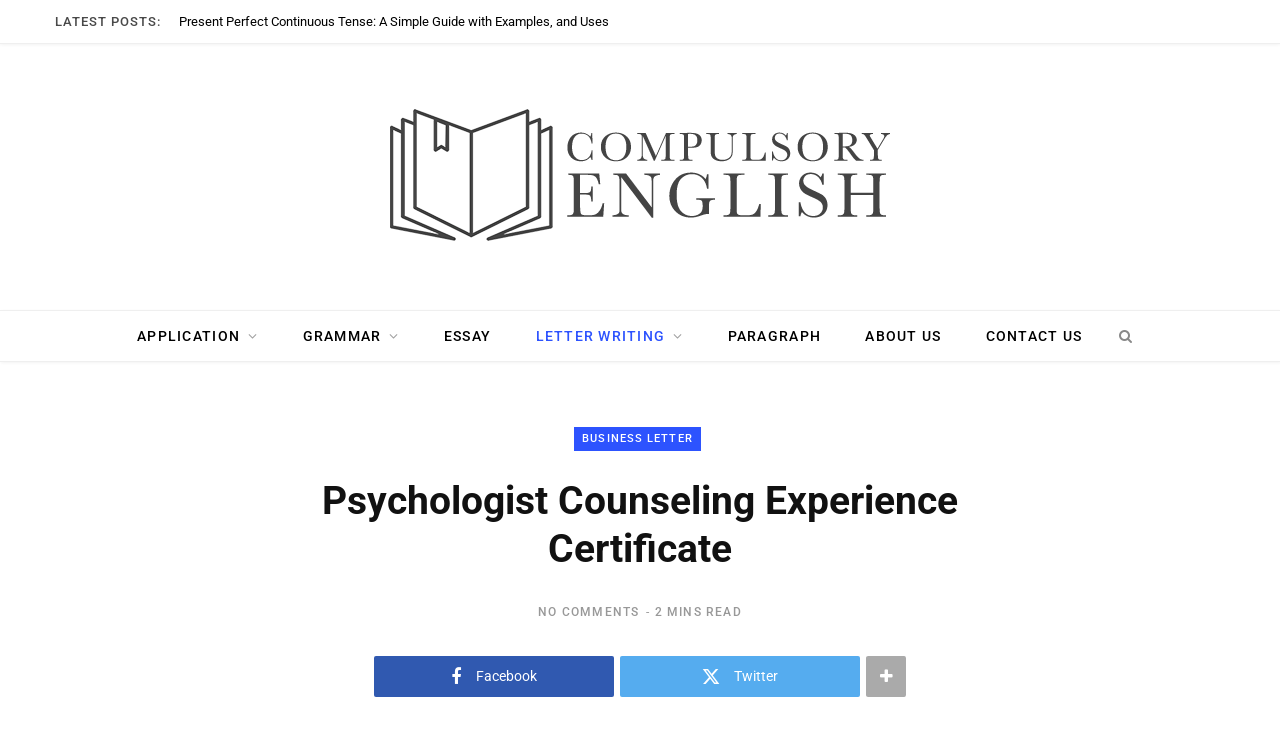

--- FILE ---
content_type: text/html; charset=UTF-8
request_url: https://compulsoryenglish.com/psychologist-counseling-experience-certificate/
body_size: 59359
content:
<!DOCTYPE html>
<html lang="en-US" prefix="og: https://ogp.me/ns#"> <head><meta http-equiv="Content-Type" content="text/html;charset=UTF-8"><script>document.seraph_accel_usbpb=document.createElement;seraph_accel_izrbpb={add:function(b,a=10){void 0===this.a[a]&&(this.a[a]=[]);this.a[a].push(b)},a:{}}</script> <meta http-equiv="x-ua-compatible" content="ie=edge"> <meta name="viewport" content="width=device-width, initial-scale=1"> <link rel="profile" href="https://gmpg.org/xfn/11"> <title>Psychologist Counseling Experience Certificate - Compulsory English</title> <meta name="description" content="William B Tucker"> <meta name="robots" content="follow, index, max-snippet:-1, max-video-preview:-1, max-image-preview:large"> <link rel="canonical" href="https://compulsoryenglish.com/psychologist-counseling-experience-certificate/"> <meta property="og:locale" content="en_US"> <meta property="og:type" content="article"> <meta property="og:title" content="Psychologist Counseling Experience Certificate - Compulsory English"> <meta property="og:description" content="William B Tucker"> <meta property="og:url" content="https://compulsoryenglish.com/psychologist-counseling-experience-certificate/"> <meta property="og:site_name" content="Compulsory English"> <meta property="article:section" content="Business Letter"> <meta property="og:image" content="https://compulsoryenglish.com/wp-content/uploads/2020/11/icon.jpg"> <meta property="og:image:secure_url" content="https://compulsoryenglish.com/wp-content/uploads/2020/11/icon.jpg"> <meta property="og:image:width" content="500"> <meta property="og:image:height" content="500"> <meta property="og:image:alt" content="Psychologist Counseling Experience Certificate"> <meta property="og:image:type" content="image/jpeg"> <meta property="article:published_time" content="2021-12-15T11:04:25+00:00"> <meta name="twitter:card" content="summary_large_image"> <meta name="twitter:title" content="Psychologist Counseling Experience Certificate - Compulsory English"> <meta name="twitter:description" content="William B Tucker"> <meta name="twitter:image" content="https://compulsoryenglish.com/wp-content/uploads/2020/11/icon.jpg"> <meta name="twitter:label1" content="Written by"> <meta name="twitter:data1" content="Compulsory English"> <meta name="twitter:label2" content="Time to read"> <meta name="twitter:data2" content="1 minute"> <script type="application/ld+json" class="rank-math-schema">{"@context":"https://schema.org","@graph":[{"@type":["Person","Organization"],"@id":"https://compulsoryenglish.com/#person","name":"cEnglish","logo":{"@type":"ImageObject","@id":"https://compulsoryenglish.com/#logo","url":"https://compulsoryenglish.com/wp-content/uploads/2020/11/banner.jpg","contentUrl":"https://compulsoryenglish.com/wp-content/uploads/2020/11/banner.jpg","caption":"cEnglish","inLanguage":"en-US","width":"1280","height":"720"},"image":{"@type":"ImageObject","@id":"https://compulsoryenglish.com/#logo","url":"https://compulsoryenglish.com/wp-content/uploads/2020/11/banner.jpg","contentUrl":"https://compulsoryenglish.com/wp-content/uploads/2020/11/banner.jpg","caption":"cEnglish","inLanguage":"en-US","width":"1280","height":"720"}},{"@type":"WebSite","@id":"https://compulsoryenglish.com/#website","url":"https://compulsoryenglish.com","name":"cEnglish","publisher":{"@id":"https://compulsoryenglish.com/#person"},"inLanguage":"en-US"},{"@type":"ImageObject","@id":"https://compulsoryenglish.com/wp-content/uploads/2020/11/icon.jpg","url":"https://compulsoryenglish.com/wp-content/uploads/2020/11/icon.jpg","width":"500","height":"500","inLanguage":"en-US"},{"@type":"BreadcrumbList","@id":"https://compulsoryenglish.com/psychologist-counseling-experience-certificate/#breadcrumb","itemListElement":[{"@type":"ListItem","position":"1","item":{"@id":"https://compulsoryenglish.com","name":"Home"}},{"@type":"ListItem","position":"2","item":{"@id":"https://compulsoryenglish.com/category/letter-writing/business-letter/","name":"Business Letter"}},{"@type":"ListItem","position":"3","item":{"@id":"https://compulsoryenglish.com/psychologist-counseling-experience-certificate/","name":"Psychologist Counseling Experience Certificate"}}]},{"@type":"WebPage","@id":"https://compulsoryenglish.com/psychologist-counseling-experience-certificate/#webpage","url":"https://compulsoryenglish.com/psychologist-counseling-experience-certificate/","name":"Psychologist Counseling Experience Certificate - Compulsory English","datePublished":"2021-12-15T11:04:25+00:00","dateModified":"2021-12-15T11:04:25+00:00","isPartOf":{"@id":"https://compulsoryenglish.com/#website"},"primaryImageOfPage":{"@id":"https://compulsoryenglish.com/wp-content/uploads/2020/11/icon.jpg"},"inLanguage":"en-US","breadcrumb":{"@id":"https://compulsoryenglish.com/psychologist-counseling-experience-certificate/#breadcrumb"}},{"@type":"Person","@id":"https://compulsoryenglish.com/author/compulsoryenglish/","name":"Compulsory English","url":"https://compulsoryenglish.com/author/compulsoryenglish/","image":{"@type":"ImageObject","@id":"https://secure.gravatar.com/avatar/661d3039e82810c6879cc278a6b6ed59f47b431b96e6ce704b78bc26e6d1f313?s=96&amp;d=mm&amp;r=g","url":"https://secure.gravatar.com/avatar/661d3039e82810c6879cc278a6b6ed59f47b431b96e6ce704b78bc26e6d1f313?s=96&amp;d=mm&amp;r=g","caption":"Compulsory English","inLanguage":"en-US"},"sameAs":["https://compulsoryenglish.com"]},{"@type":"BlogPosting","headline":"Psychologist Counseling Experience Certificate - Compulsory English","datePublished":"2021-12-15T11:04:25+00:00","dateModified":"2021-12-15T11:04:25+00:00","articleSection":"Business Letter, Letter Writing","author":{"@id":"https://compulsoryenglish.com/author/compulsoryenglish/","name":"Compulsory English"},"publisher":{"@id":"https://compulsoryenglish.com/#person"},"description":"William B Tucker","name":"Psychologist Counseling Experience Certificate - Compulsory English","@id":"https://compulsoryenglish.com/psychologist-counseling-experience-certificate/#richSnippet","isPartOf":{"@id":"https://compulsoryenglish.com/psychologist-counseling-experience-certificate/#webpage"},"image":{"@id":"https://compulsoryenglish.com/wp-content/uploads/2020/11/icon.jpg"},"inLanguage":"en-US","mainEntityOfPage":{"@id":"https://compulsoryenglish.com/psychologist-counseling-experience-certificate/#webpage"}}]}</script> <link rel="dns-prefetch" href="//www.googletagmanager.com"> <link rel="dns-prefetch" href="//fonts.googleapis.com"> <link rel="dns-prefetch" href="//pagead2.googlesyndication.com"> <link rel="alternate" type="application/rss+xml" title="Compulsory English » Feed" href="https://compulsoryenglish.com/feed/"> <link rel="alternate" type="application/rss+xml" title="Compulsory English » Comments Feed" href="https://compulsoryenglish.com/comments/feed/"> <link rel="alternate" type="application/rss+xml" title="Compulsory English » Psychologist Counseling Experience Certificate Comments Feed" href="https://compulsoryenglish.com/psychologist-counseling-experience-certificate/feed/"> <link rel="alternate" title="oEmbed (JSON)" type="application/json+oembed" href="https://compulsoryenglish.com/wp-json/oembed/1.0/embed?url=https%3A%2F%2Fcompulsoryenglish.com%2Fpsychologist-counseling-experience-certificate%2F"> <link rel="alternate" title="oEmbed (XML)" type="text/xml+oembed" href="https://compulsoryenglish.com/wp-json/oembed/1.0/embed?url=https%3A%2F%2Fcompulsoryenglish.com%2Fpsychologist-counseling-experience-certificate%2F&amp;format=xml">           <script src="https://compulsoryenglish.com/wp-content/cache/seraphinite-accelerator/s/m/d/js/6a1208aac61bacefd8bfabe07f2166e4.15600.js" id="jquery-core-js" type="o/js-lzl"></script> <script src="https://compulsoryenglish.com/wp-content/cache/seraphinite-accelerator/s/m/d/js/ed979732bffdda78579a22c4c8d7f232.3509.js" id="jquery-migrate-js" type="o/js-lzl"></script> <script src="https://www.googletagmanager.com/gtag/js?id=GT-55VVLMH" id="google_gtagjs-js" async type="o/js-lzl"></script> <script id="google_gtagjs-js-after" type="o/js-lzl">window.dataLayer=window.dataLayer||[];function gtag(){dataLayer.push(arguments);}
gtag("set","linker",{"domains":["compulsoryenglish.com"]});gtag("js",new Date());gtag("set","developer_id.dZTNiMT",true);gtag("config","GT-55VVLMH");window._googlesitekit=window._googlesitekit||{};window._googlesitekit.throttledEvents=[];window._googlesitekit.gtagEvent=(name,data)=>{var key=JSON.stringify({name,data});if(!!window._googlesitekit.throttledEvents[key]){return;}window._googlesitekit.throttledEvents[key]=true;setTimeout(()=>{delete window._googlesitekit.throttledEvents[key];},5);gtag("event",name,{...data,event_source:"site-kit"});};</script> <script></script><link rel="https://api.w.org/" href="https://compulsoryenglish.com/wp-json/"><link rel="alternate" title="JSON" type="application/json" href="https://compulsoryenglish.com/wp-json/wp/v2/posts/2752"><link rel="EditURI" type="application/rsd+xml" title="RSD" href="https://compulsoryenglish.com/xmlrpc.php?rsd"> <link rel="shortlink" href="https://compulsoryenglish.com/?p=2752"> <meta name="generator" content="Site Kit by Google 1.170.0"><script type="o/js-lzl">var Sphere_Plugin={"ajaxurl":"https:\/\/compulsoryenglish.com\/wp-admin\/admin-ajax.php"};</script> <script type="o/js-lzl">var BunyadSchemeKey='bunyad-scheme';(()=>{const d=document.documentElement;const c=d.classList;var scheme=localStorage.getItem(BunyadSchemeKey);if(scheme){d.dataset.origClass=c;scheme==='dark'?c.remove('s-light','site-s-light'):c.remove('s-dark','site-s-dark');c.add('site-s-'+scheme,'s-'+scheme);}})();</script> <meta name="google-adsense-platform-account" content="ca-host-pub-2644536267352236"> <meta name="google-adsense-platform-domain" content="sitekit.withgoogle.com"> <script async="async" src="https://pagead2.googlesyndication.com/pagead/js/adsbygoogle.js?client=ca-pub-6651800846106008&amp;host=ca-host-pub-2644536267352236" crossorigin="anonymous" type="o/js-lzl"></script> <link rel="icon" href="https://compulsoryenglish.com/wp-content/uploads/2020/11/fav-icon-100x100.png" sizes="32x32"> <link rel="icon" href="https://compulsoryenglish.com/wp-content/uploads/2020/11/fav-icon-300x300.png" sizes="192x192"> <link rel="apple-touch-icon" href="https://compulsoryenglish.com/wp-content/uploads/2020/11/fav-icon-300x300.png"> <meta name="msapplication-TileImage" content="https://compulsoryenglish.com/wp-content/uploads/2020/11/fav-icon-300x300.png"> <noscript><style>.wpb_animate_when_almost_visible{opacity:1}</style></noscript> <noscript><style>.lzl{display:none!important;}</style></noscript><style>img.lzl,img.lzl-ing{opacity:0.01;}img.lzl-ed{transition:opacity .25s ease-in-out;}</style><style id="wp-img-auto-sizes-contain-inline-css">img:is([sizes=auto i],[sizes^="auto," i]){contain-intrinsic-size:3000px 1500px}</style><link id="contentberg-core-css-crit" rel="stylesheet" href="data:text/css,html,body,div,span,object,iframe,h1,h2,h3,h4,h5,h6,p,blockquote,pre,a,abbr,address,cite,code,del,dfn,em,img,ins,kbd,q,samp,small,strong,sub,sup,var,b,i,hr,dl,dt,dd,ol,ul,li,fieldset,form,label,legend,table,caption,tbody,tfoot,thead,tr,th,td,article,aside,canvas,details,figure,figcaption,hgroup,menu,footer,header,nav,section,summary,time,mark,audio,video,button,input,textarea%7Bmargin:0;padding:0;border:0;vertical-align:baseline;font-size:100%25;font-family:inherit%7Darticle,aside,details,figcaption,figure,footer,header,hgroup,menu,nav,section%7Bdisplay:block%7Dol,ul%7Blist-style:none%7Dblockquote,q%7Bquotes:none%7Dblockquote:before,blockquote:after,q:before,q:after%7Bcontent:%22%22;content:none%7Dtable%7Bborder-collapse:collapse;border-spacing:0%7Dbutton,input%5Btype=submit%5D%7Bbox-sizing:content-box;-moz-box-sizing:content-box;cursor:pointer%7Dbutton::-moz-focus-inner,input::-moz-focus-inner%7Bborder:0;padding:0%7Dinput%5Btype=search%5D::-webkit-search-cancel-button,input%5Btype=search%5D::-webkit-search-decoration%7B-webkit-appearance:none%7Dinput%5Btype=search%5D%7B-webkit-appearance:none%7Dtextarea%7Boverflow:auto%7Da%20img%7Bborder:0%7Dimg%7Bmax-width:100%25;height:auto%7D::-webkit-input-placeholder%7Bcolor:inherit%7D::-moz-placeholder%7Bcolor:inherit;opacity:1%7D:-ms-input-placeholder%7Bcolor:inherit%7D:root%7B--c-main:%232d53fe;--c-body:%23fff;--c-dark:%23000;--c-gray-0:%23fff;--c-gray-30:%23fafafa;--c-gray-50:%23f7f7f7;--c-gray-60:%23f6f6f6;--c-gray-70:%23f2f2f2;--c-gray-100:%23efefef;--c-gray-125:%23ebebeb;--c-gray-150:%23e4e4e4;--c-gray-175:%23e1e1e1;--c-gray-200:%23d9d9d9;--c-gray-225:%23ddd;--c-gray-300:%23ccc;--c-gray-350:%23c0c0c0;--c-gray-400:%23b4b4b4;--c-gray-500:%23aaa;--c-gray-550:%23a0a0a0;--c-gray-600:%23989898;--c-gray-700:%23898989;--c-gray-750:%23808080;--c-gray-775:%23777;--c-gray-800:%23666;--c-gray-850:%23616161;--c-gray-900:%23555;--c-gray-925:%23525252;--c-gray-950:%23505050;--c-gray-1000:%23494949;--c-gray-1050:%23454545;--c-gray-1100:%23333;--c-gray-1200:%23252525;--c-gray-1250:%23222;--c-gray-1300:%231d1d1d;--c-gray-1350:%23161616;--c-gray-1400:%23111;--c-gray-max:var(--c-dark);--c-rgba:0,0,0;--shadow-image:0%203px%2012px%20-1px%20rgba(7,10,25,.2),0%2022px%2027px%20-20px%20rgba(7,10,25,.2);--shadow-image-hov:0%2015px%2045px%20-5px%20rgba(7,10,25,.25)%7Dhtml%7Bfont-size:14px%7Dbody%7Bfont-family:Roboto,Arial,sans-serif;line-height:1.8666;-webkit-tap-highlight-color:rgba(0,0,0,0)%7D::-moz-selection%7Bbackground:rgba(var(--c-main),.95);color:%23fff;text-shadow:none%7D::selection%7Bbackground:rgba(var(--c-main),.95);color:%23fff;text-shadow:none%7Dimg::-moz-selection%7Bbackground:0%200%7Dimg::selection%7Bbackground:0%200%7Dh1%7Bfont-size:29px%7Dh2%7Bfont-size:26px%7Dh3%7Bfont-size:22px%7Dh4%7Bfont-size:18px%7Dh1,h2,h3,h4,h5,h6%7Bfont-family:Roboto,Arial,sans-serif;font-weight:700;color:var(--c-gray-1400);-webkit-font-smoothing:antialiased%7Dp%7Bmargin-bottom:26px%7Da%7Bopacity:initial;color:var(--c-gray-1350);text-decoration:none;transition:all%20.25s%20ease-in-out%7Da:hover%7Btext-decoration:none%7Dhr%7Bbackground-color:rgba(51,51,51,.1);border:0;height:1px;margin:3em%200%7Dcode,pre%7Bfont-family:%22SFMono-Regular%22,Consolas,%22Liberation%20Mono%22,Menlo,Courier,monospace;font-size:calc(11px%20+%20.2em);background:%23f8f8f8%7Dcode%7Bpadding:4px%2010px;word-break:break-word%7Dsup%7Bfont-size:.8em;vertical-align:top%7Dtable%7Bmax-width:100%25;width:100%25;background-color:transparent%7Dth,td%7Bbackground:var(--c-gray-0);padding:10px%2015px;border:1px%20solid%20var(--c-gray-150);border-right:0;border-left:0%7Dth%7Bbackground:0%200;font-weight:600%7Dtr:nth-child(odd)%20td%7Bbackground:var(--c-gray-30)%7Dinput,textarea,select%7Bbackground:var(--c-gray-0);border:1px%20solid%20var(--c-gray-150);box-sizing:border-box;padding:0%2016px;max-width:100%25;outline:0;font-size:14px;font-family:Roboto,Arial,sans-serif;color:var(--c-gray-600)%7Dinput%7Bheight:3.14286em%7Dinput%5Btype=checkbox%5D,input%5Btype=radio%5D%7Bheight:auto%7Dtextarea%7Bwidth:100%25;padding:20px%2014px;line-height:1.5;box-sizing:border-box%7Dinput:focus,textarea:focus,select:focus%7Bborder-color:var(--c-gray-200);color:var(--c-gray-700)%7Dinput%5Btype=submit%5D,button,input%5Btype=button%5D,.button%7B-webkit-appearance:none;background:var(--c-dark);color:%23fff;padding:16px%2020px;border:0;font-family:Roboto,Arial,sans-serif;font-weight:500;font-size:12px;line-height:1;height:auto;letter-spacing:.1em;text-transform:uppercase%7Dinput%5Btype=submit%5D:active,button:active,input%5Btype=button%5D:active%7Bopacity:.9%7Dblockquote%7Bpadding-left:45px;color:var(--c-gray-600);font-family:%22IBM%20Plex%20Serif%22,ff-more-web-pro,%22PT%20Serif%22,Georgia,serif;font-size:21px;font-weight:300;line-height:1.75;-webkit-font-smoothing:antialiased%7Dblockquote:before%7Bcontent:%22%E2%80%9C%22;float:left;margin-top:18px;margin-left:-45px;font-family:Georgia,Arial,sans-serif;font-style:normal;font-size:52px;line-height:.41;color:var(--c-main)%7Dblockquote%20p:last-child,blockquote%20p:last-of-type%7Bmargin-bottom:0%7Dblockquote%20cite,blockquote%20%5Bclass*=__citation%5D%7Bfont-family:Roboto,Arial,sans-serif;color:var(--c-gray-600);font-size:12px;font-weight:400;font-style:normal%7Dblockquote%20p+cite,blockquote%20%5Bclass*=__citation%5D%7Bdisplay:block;margin-top:18px;font-size:15px%7D.cf:after,.cf:before%7Bcontent:%22%22;display:table%7D.cf:after%7Bclear:both%7D.visuallyhidden,.screen-reader-text%7Bborder:0;clip:rect(0%200%200%200);height:1px;margin:-1px;overflow:hidden;padding:0;position:absolute;width:1px%7D@keyframes%20fade-in-up%7Bfrom%7Bopacity:0;transform:translate3d(0,2px,0)%7Dto%7Bopacity:1;transform:none%7D%7D@keyframes%20fade-in-up-lg%7Bfrom%7Bopacity:0;transform:translate3d(0,8px,0)%7Dto%7Bopacity:1;transform:none%7D%7D@keyframes%20fade-in-down-lg%7Bfrom%7Bopacity:0;transform:translate3d(0,-8px,0)%7Dto%7Bopacity:1;transform:none%7D%7D@keyframes%20fade-in%7Bfrom%7Bopacity:0%7Dto%7Bopacity:1%7D%7D@keyframes%20pulse%7B0%25%7Btransform:scale(1)%7D25%25%7Btransform:scale(1.3)%7D75%25%7Btransform:scale(.8)%7D100%25%7Btransform:scale(1)%7D%7D.ts-row%7Bmin-height:1px;margin-right:-15px;margin-left:-15px;box-sizing:border-box%7D.column,.ts-row%20%5Bclass*=col-%5D%7Bpadding-left:15px;padding-right:15px;float:left;min-height:1px;box-sizing:border-box%7D.col-12,.column%7Bwidth:100%25%7D.col-11%7Bwidth:91.66666666666667%25%7D.col-10%7Bwidth:83.33333333333334%25%7D.col-9,.column.three-fourth%7Bwidth:75%25%7D.col-8,.column.two-third%7Bwidth:66.66666666666667%25%7D.col-7%7Bwidth:58.333333333333336%25%7D.col-6,.column.half%7Bwidth:50%25%7D.col-5%7Bwidth:41.66666666666667%25%7D.col-4,.column.one-third%7Bwidth:33.333333333333336%25%7D.col-3,.column.one-fourth%7Bwidth:25%25%7D.col-2%7Bwidth:16.666666666666668%25%7D.col-1%7Bwidth:8.333333333333334%25%7Dbody%7Bcolor:var(--c-gray-1000);background:var(--c-body);-webkit-text-size-adjust:100%25;word-wrap:break-word;overflow-wrap:break-word%7D.wrap%7Bwidth:1170px;margin:0%20auto;text-align:left%7D.wrap,.main-wrap%7Bbox-sizing:border-box%7D.main%7Bmargin:0%20auto;margin-top:65px;margin-bottom:100px%7D.no-sidebar%20.main%20.main-content%7Bwidth:100%25%7D.top-bar%7Bmin-height:48px%7D.top-bar-content%7Bposition:relative;background:var(--c-top-bar-bg,var(--c-gray-0));color:var(--c-top-bar-text);border-bottom:1px%20solid%20var(--c-top-bar-border,var(--c-gray-100));box-shadow:0%200%204px%200%20var(--c-gray-125);height:48px;font-family:Roboto,Arial,sans-serif;line-height:48px;box-sizing:border-box%7D.posts-ticker%7Bfloat:left;font-size:13px;letter-spacing:0em%7D.posts-ticker%20.heading%7Bmargin-right:14px;font-weight:500;text-transform:uppercase;letter-spacing:.08em%7D.posts-ticker%20ul%7Bdisplay:inline-block%7D.posts-ticker%20li%7Bdisplay:none;color:%23656565%7D.posts-ticker%20li:first-child%7Bdisplay:block%7D.posts-ticker%20a%7Bdisplay:inline-flex;padding-right:10px;max-width:450px;text-overflow:ellipsis;white-space:nowrap;overflow:hidden;line-height:1.3;color:var(--c-posts-ticker,initial)%7D.main-head%7Bborder-bottom:1px%20solid%20var(--c-gray-125);--logo-display:inline-block%7D.main-head%20.inner%7Bposition:relative;width:100%25;overflow:hidden%7D.main-head%20.logo-image%7Bdisplay:var(--logo-display);margin-bottom:-7px%7D.main-head%20.title%7Bfont-family:Roboto,Arial,sans-serif;font-weight:400;letter-spacing:-.01em;text-rendering:optimizeLegibility;padding:70px%200;text-align:center%7D.main-head%20.title%20a%7Btext-decoration:none;color:var(--c-gray-1200);font-size:70px;display:inline-block;line-height:1;vertical-align:middle%7D.ts-logo%20.mobile-logo%7Bdisplay:none%7D@media%20(max-width:767px)%7B.ts-logo%20.mobile-logo%7Bdisplay:block%7D.ts-logo%20.mobile-logo~.logo-image%7Bdisplay:none%7D%7D.main-head.nav-below%7Bborder:0%7D.main-head.nav-below%20.title%7Bpadding:65px%200%7D.main-head.nav-below%20.top-bar%7Bmin-height:44px%7D.main-head.nav-below%20.top-bar-content%7Bheight:44px;line-height:44px%7D.main-head.nav-below%20.search-link%7Bpadding-left:12px%7D.head-nav-below:not(.no-separator)+.carousel-slider,.head-nav-below:not(.no-separator)+.fashion-slider,.main-head.has-bg+.carousel-slider,.main-head.has-bg+.fashion-slider%7Bmargin-top:55px%7D.head-nav-below:not(.no-separator)+.main-slider,.main-head.has-bg+.main-slider%7Bmargin-top:2px%7D.head-nav-below:not(.no-separator)+.grid-slider,.head-nav-below:not(.no-separator)+.grid-b-slider,.main-head.has-bg+.grid-slider,.main-head.has-bg+.grid-b-slider%7Bmargin-top:38px%7D.nav-below-b%20.navigation%7Bposition:relative;z-index:999;box-shadow:1px%201px%203px%200px%20rgba(0,0,0,.05)%7D.navigation%7Bfloat:left;text-align:center;color:var(--c-gray-max);font-family:Roboto,Arial,sans-serif;font-size:13px;font-weight:500;letter-spacing:.09em;text-transform:uppercase;-webkit-font-smoothing:antialiased%7D.navigation%20ul%7Blist-style:none;position:relative%7D.navigation%20ul%20li%7Bdisplay:inline-block;float:none;vertical-align:top%7D.navigation%20.menu%20li&gt;a%7Bfloat:left;padding:0;color:inherit%7D.navigation%20.menu&gt;li&gt;a%7Bpadding:0%2020px%7D.navigation%20.menu&gt;li:first-child%7Bmargin-left:-20px%7D.navigation%20.menu-item-has-children&gt;a:after%7Bdisplay:inline-block;content:%22%EF%84%87%22;margin-left:8px;font-family:ts-icons;font-style:normal;font-weight:400;font-size:14px;line-height:.9;color:var(--c-gray-550);-webkit-font-smoothing:antialiased;-moz-osx-font-smoothing:grayscale%7D.navigation%20.menu&gt;li:hover&gt;a,.navigation%20.menu&gt;.current-menu-item&gt;a,.navigation%20.menu&gt;.current-menu-parent&gt;a%7Bcolor:var(--c-main)%7D.navigation%20.menu&gt;li&gt;ul,.navigation%20.menu&gt;li&gt;.sub-menu%7Btop:100%25;margin-left:19px;margin-top:-1px%7D.navigation%20.menu%20li%20li%7Bdisplay:block%7D.navigation%20.menu&gt;li%20li%20a%7Bfloat:none;text-align:left;display:block;text-decoration:none;padding:9px%2022px;border-top:1px%20solid%20var(--c-gray-100);font-size:12px;font-weight:500;letter-spacing:.08em;color:var(--c-gray-1050);-webkit-font-smoothing:antialiased;pointer-events:none%7D.navigation%20.menu&gt;li:hover%20li%20a%7Bpointer-events:auto%7D.navigation%20.menu%20ul%20li,.navigation%20.menu%20.sub-menu%20li%7Bfloat:none;min-width:240px;max-width:350px;border-top:0;padding:0;position:relative%7D.navigation%20.menu&gt;li%20li:first-child&gt;a%7Bborder-top:0;box-shadow:none%7D.navigation%20.menu%20ul,.navigation%20.menu%20.sub-menu%7Bposition:absolute;overflow:visible;visibility:hidden;display:block;opacity:0;padding:0;background:var(--c-gray-0);border:1px%20solid%20var(--c-gray-125);transition:all%20.25s%20ease-in;z-index:110;line-height:1.8666%7D.navigation%20li:hover&gt;ul,.navigation%20li:hover&gt;.sub-menu%7Bvisibility:visible;opacity:1;pointer-events:auto%7D.navigation%20.menu%20li%20li:hover&gt;a,.navigation%20.menu%20li%20li.current-menu-item&gt;a%7Bcolor:var(--c-main)%7D.mobile-menu-container%7Bdisplay:none%7D.navigation%20.nav-icons%7Bposition:relative;display:inline-flex%7D.navigation%20.nav-icons%20.search-link%7Bpadding-right:10px%7D.navigation%20.menu%20.nav-icons%20a%7Bfont-size:14px;color:var(--c-gray-700)%7D.navigation%20.menu%20.nav-icons:hover%20a%7Bcolor:var(--c-gray-700)%7D.search-box-overlay%7Bposition:absolute;visibility:hidden;top:100%25;margin-top:-2px;right:0;z-index:99;width:280px;padding:12px%2014px;box-sizing:border-box;border:1px%20solid%20var(--c-gray-100);line-height:1;background:var(--c-gray-0);opacity:0;transition:all%20.2s%20ease-in%7D.search-box-overlay%20.search-field%7Bfloat:none;width:100%25;padding:0%2014px;height:38px;border:1px%20solid%20var(--c-gray-100);box-sizing:border-box;background:var(--c-gray-0);font-size:13px%7D.search-box-overlay%20button%7Bdisplay:none%7D.navigation.below%7Bfloat:none;margin-bottom:0;border-top:1px%20solid%20var(--c-gray-100);border-bottom:1px%20solid%20var(--c-gray-100);box-sizing:border-box;font-size:14px;height:52px;line-height:52px%7D.navigation.below%20.menu%7Btext-align:center;margin-top:-1px%7D.navigation.below%20.menu&gt;li&gt;.sub-menu%7Bmargin-top:-1px%7D.navigation.below.light%7Bbackground:var(--c-gray-0)%7D.navigation-wrap%7Bmin-height:48px%7D.the-post%20.the-post-header%20.post-title%7Bmargin:14px%200%7D.the-post%20.the-post-header&gt;:last-child:not(.featured)%7Bmargin-bottom:36px%7D.the-post%20.the-post-meta%7Bmargin-bottom:36px%7D.the-post%20.the-post-meta%20.post-cat&gt;a%7Bfont-weight:600%7D.the-post%20.the-post-meta%20.post-cat%20a+a:before%7Bcontent:%22/%22;margin-left:6px;margin-right:9px;color:var(--c-gray-350);font-size:8px%7D.the-post-header%20.post-title,.the-post-header%20.post-title-alt%7Bfont-size:38px;font-weight:700;line-height:1.25;max-width:85%25;-webkit-font-smoothing:initial%7D.the-post-header%20.post-meta-b%20.post-title,.the-post-header%20.post-meta-b%20.post-title-alt%7Bmargin-top:16px;margin-bottom:16px%7D.the-post-foot%7Bmargin-top:90px%7D.tag-share%7Bfont-family:Roboto,Arial,sans-serif%7D.tag-share%20.post-tags%7Bfloat:left;margin-top:-8px;max-width:70%25%7D.tag-share%20.post-tags%20a%7Bdisplay:inline-block;margin-top:8px;margin-right:8px;padding:6px%2018px;border:1px%20solid%20var(--c-gray-125);color:var(--c-gray-1400);font-size:12px;font-weight:500;letter-spacing:.1em;line-height:1.5;text-transform:uppercase%7D.tag-share%20.post-tags%20a:hover%7Bcolor:var(--c-main)%7D.tag-share%20.post-tags+.post-share%7Bfloat:right;margin-bottom:25px%7D.post-pagination%7Bmargin-bottom:45px%7D.post-top%20.cat-label%7Bposition:static%7D.the-post-modern%7Bmargin:0%20auto;--post-content-width:790px%7D.the-post-modern%20.post-header%7Btext-align:center%7D.the-post-modern%20.post-title-alt%7Bmargin-left:auto;margin-right:auto;max-width:750px;font-size:40px;line-height:1.21;-webkit-font-smoothing:initial%7D.the-post-modern%20.the-post-meta%7Bmargin-bottom:40px%7D.the-post-modern%20.the-post-meta%20.post-title-alt%7Bmargin-top:.68em;margin-bottom:.68em%7D.single-magazine%20.post-top%20.post-title%7Bmargin-top:18px;margin-bottom:15px;font-size:36px;line-height:1.3%7D.single-magazine%20.post-top%20.the-post-meta%7Bmargin-bottom:35px%7D.single-magazine%20.the-post-foot%7Bmargin-top:0%7D.single-magazine%20.tag-share%7Bmargin-top:60px%7D.single-magazine.the-post-modern%20.post-top%7Btext-align:center%7D.single-magazine.the-post-modern%20.post-top%20.cat-label%7Bdisplay:inline-block%7D.single-magazine.the-post-modern%20.post-top%20.post-title%7Bfont-size:41px;line-height:1.25;margin-bottom:30px%7D.single-magazine.the-post-modern%20.post-top%20.post-share-b%7Bdisplay:flex;justify-content:center%7D.single-magazine.the-post-modern%20.post-share-b%20.show-more%7Bline-height:41px;height:100%25%7D.post-share-icons%20a%7Bfloat:left;margin-left:4px;border:1px%20solid%20var(--c-gray-125);border-radius:50%25;box-sizing:border-box;width:32px;height:32px;color:var(--c-gray-1400);font-size:14px;line-height:32px;text-align:center%7D.post-share-icons%20a:first-child%7Bmargin-left:0%7D.post-share-icons%20i%7Bline-height:inherit%7D.post-share-icons%20a:hover%7Bcolor:var(--c-main)%7D.post-share-icons%20.likes-count%7Bpadding:0%2016px;width:auto;border-radius:15px;text-align:center;line-height:30px;color:var(--c-main)%7D.post-share-icons%20.tsi-heart-o:before%7Bcontent:%22%EF%80%84%22;display:inline-block;vertical-align:top;margin-top:1px%7D.post-share-icons%20.likes-count:after%7Bdisplay:none%7D.post-share-icons%20.likes-count%20.number%7Bfont-weight:600;font-size:12px%7D.post-share-b%7Bmargin-bottom:30px%7D.post-share-b%20.service%7Bfloat:left;width:240px;margin-right:6px;margin-bottom:6px;border-radius:2px;color:%23fff;font-family:Roboto,Arial,sans-serif;line-height:40px;text-align:center;will-change:opacity%7D.post-share-b%20.service:hover%7B-webkit-filter:brightness(110%25);filter:brightness(110%25)%7D.post-share-b%20.service%20i%7Bmargin-right:11px;font-size:18px;line-height:inherit;vertical-align:middle%7D.post-share-b%20.label%7Bfont-size:14px;max-width:66%25;white-space:nowrap;overflow:hidden;text-overflow:ellipsis%7D.post-share-b%20.service:nth-child(n+3)%7Bdisplay:none;width:50px%7D.post-share-b%20.service:nth-child(n+3)%20i%7Bmargin:0%7D.post-share-b%20.service:nth-child(n+3)%20.label%7Bdisplay:none%7D.post-share-b%20.show-more%7Bfloat:left;width:40px;line-height:40px;text-align:center;border-radius:2px;background:var(--c-gray-500);color:%23fff;font-size:16px%7D.post-share-b%20.facebook%7Bbackground:%233059b0%7D.post-share-b%20.twitter%7Bbackground:%2355acef%7D.post-share-b%20.pinterest%7Bbackground:%23ca2128%7D.post-share-b%20.linkedin%7Bbackground:%2302669a%7D.post-share-b%20.tumblr%7Bbackground:%2344546b%7D.post-share-b%20.email%7Bbackground:%2319232d%7D.post-share-float%7Bposition:absolute;margin-left:-120px;margin-top:5px;height:100%25;opacity:1;transition:opacity%20.2s%20ease-in%7D.post-share-float%20.services%7Bbackground:var(--c-body)%7D.post-share-float%20.service%7Bmargin-top:-1px;margin-bottom:12px;display:block;width:42px;height:42px;--shadow-color:rgba(var(--service-color-rgb,0,0,0),.18);box-shadow:-1px%20-1px%202px%200px%20rgba(0,0,0,.05),1px%203px%205px%20-1px%20var(--shadow-color);border-radius:50%25;color:var(--c-gray-1400);font-size:17px;line-height:44px;text-align:center%7D.post-share-float%20.service:hover%7Bbackground:var(--c-gray-0);transform:translateY(-2px)%7D.post-share-float%20.share-text%7Bdisplay:block;margin-bottom:27px;color:var(--c-gray-1400);font-family:Roboto,Arial,sans-serif;font-size:12px;font-weight:500;letter-spacing:.1em;text-align:center;text-transform:uppercase;-webkit-font-smoothing:antialiased;word-wrap:normal;overflow-wrap:normal%7D.post-share-float%20.tsi%7B-webkit-font-smoothing:initial%7D.post-share-float%20.label%7Bdisplay:none%7D.post-share-float%20.facebook%7Bcolor:%23135cb6;--service-color-rgb:19,92,182%7D.post-share-float%20.twitter%7Bcolor:%23089fc5;--service-color-rgb:8,159,197%7D.post-share-float%20.pinterest%7Bcolor:%23ca2128;--service-color-rgb:202,33,40%7D.post-share-float%20.linkedin%7Bcolor:%2302669a;--service-color-rgb:2,102,154%7D.post-share-float%20.tumblr%7Bcolor:%2344546b;--service-color-rgb:68,84,107%7D.post-share-float%20.whatsapp%7Bcolor:%2323c761;--service-color-rgb:35,199,97%7D.comments-area%20.section-head%20.number%7Bcolor:var(--c-main)%7D.comments-list%7Bposition:relative%7D.comments-list&gt;.comment,.comments-list&gt;li%7Bpadding:50px%200;border-bottom:1px%20solid%20var(--c-gray-70)%7D.comments-list%20.comment-avatar%7Bfloat:left;margin-right:22px%7D.comments-list%20.comment-content%7Boverflow:hidden;font-family:Roboto,Arial,sans-serif%7D.comments-list%20.comment-meta%7Boverflow:hidden;vertical-align:top%7D.comments-list%20.comment-author%7Bdisplay:block;margin-top:4px;margin-bottom:3px;color:var(--c-gray-1350);font-size:17px;font-weight:500;line-height:1%7D.comments-list%20.comment-time,.comments-list%20.comment%20.edit-link,.comments-list%20.comment-reply-link%7Bcolor:var(--c-gray-400);font-size:12px;font-weight:500;letter-spacing:.1em;text-transform:uppercase;-webkit-font-smoothing:antialiased%7D.comments-list%20.comment-reply-link%7Bfloat:right;margin-top:-22px;color:var(--c-main)%7D.comments-list%20.comment-reply-link:before%7Bcontent:%22%EF%84%92%22;display:inline-block;margin-right:6px;vertical-align:middle;color:var(--c-gray-400);font-family:ts-icons;font-size:7px%7D.comments-list%20.comment-text%7Bmargin-top:8px;font-size:16px%7D.comments-list%20.comment%20.children%7Bmargin-top:50px%7D.comments-list%20.comment%20p:last-child%7Bmargin-bottom:0%7D.comments-list%20.children%20li.comment%7Bposition:relative;margin-top:50px;padding-top:50px;padding-left:50px;border-top:1px%20solid%20var(--c-gray-70)%7D.comments-list%20.children%20.comment:before,.comments-list%20.children%20.comment:after%7Bcontent:%22%22;position:absolute;top:50px;left:0;height:65px;width:1px;background:var(--c-gray-70)%7D.comments-list%20.children%20.comment:after%7Btop:90px;width:18px;height:1px%7D.comments-list&gt;.comment:last-child%7Bborder:0;padding-bottom:10px%7D.comment-respond%20.section-head%7Bdisplay:block%7D.comment-form%7Bmargin:50px%200;display:flex;flex-wrap:wrap%7D.comment-form&gt;*%7Bwidth:100%25%7D.comment-form%20.reply-field%7Bmargin-bottom:25px%7D.comment-form%20.inline-field%7Bflex:1%201%2030%25;width:33.3333%25;margin-left:13px;margin-bottom:25px;font-size:13px;color:var(--c-gray-350);box-sizing:border-box%7D.comment-form%20input%5Btype=checkbox%5D%7Bvertical-align:middle;margin-top:-3px;padding:0;border:1px%20solid%20var(--c-gray-150);color:var(--c-main);width:16px;height:16px;text-align:center;-webkit-appearance:none;-moz-appearance:none;appearance:none;box-shadow:inset%200px%200px%202px%20rgba(0,0,0,.12)%7D.comment-form%20input%5Btype=checkbox%5D:checked:before%7Bcontent:%22%E2%9C%93%22;display:inline-block;color:currentColor;line-height:15px;font-family:Arial,sans-serif;font-size:13px;vertical-align:text-top%7D.comment-form%20input%5Btype=checkbox%5D+label%7Bmargin-left:7px%7D.comment-form%20label%7Bcolor:var(--c-gray-950);-webkit-font-smoothing:antialiased%7D.comment-form%20.inline-field:first-child%7Bmargin-left:0%7D.comment-form%20.inline-field%20input%7Bwidth:100%25;color:inherit%7D.comment-form%20textarea%7Bdisplay:block;padding:18px%2014px;color:var(--c-gray-350);box-sizing:border-box%7D.comment-form%20.inline-field%20input:focus,.comment-form%20textarea:focus%7Bcolor:var(--c-gray-600)%7D.comment-form%20.form-submit%7Bdisplay:block;margin:0%7D.comment-form%20.submit%7Bdisplay:inline-block;padding:14px%2025px;transition:all%20.25s%20ease-in-out%7D.comment-form%20.submit:hover%7Bbox-shadow:0%205px%2010px%20rgba(0,0,0,.1),0%203px%206px%20rgba(0,0,0,.07);transform:translateY(-1px)%7D%23cancel-comment-reply-link%7Bposition:relative;float:right;margin-top:-27px;background:var(--c-gray-0);padding-left:22px;color:var(--c-gray-400);font-size:0%7D%23cancel-comment-reply-link:before%7Bcontent:%22%EF%80%8D%22;font-family:ts-icons;font-size:13px%7D.related-posts%20.posts%7Bmargin-bottom:-30px;padding-top:58px;padding-bottom:10px%7D.related-posts%20.post%7Bmargin-bottom:30px%7D.related-posts%20.post:nth-child(3n+1)%7Bclear:both%7D.related-posts%20.image-link%20img%7Bdisplay:block;width:100%25%7D.related-posts%20.post-title%7Bdisplay:block;margin-top:25px;margin-bottom:12px;font-size:18px;font-weight:500;line-height:1.45%7D.related-posts%20.post-meta%7Bfont-size:11px;margin-bottom:15px%7D.related-posts%20.content%7Bpadding-left:20px;padding-right:20px%7D.related-posts.grid-2%20.post:nth-child(3n+1)%7Bclear:none%7D.related-posts.grid-2%20.post:nth-child(2n+1)%7Bclear:both%7D.related-posts.grid-2%20.post%7Bwidth:50%25%7D.related-posts.grid-2%20.post-title%7Bmargin-top:25px;margin-bottom:15px;padding:0;font-size:20px%7D.related-posts.grid-2%20.post-meta%7Bfont-size:12px%7D.the-post-modern%20.related-posts%7Bposition:relative;margin-top:75px;margin-bottom:90px%7D.the-post-modern%20.related-posts:before%7Bcontent:%22%22;background:var(--c-gray-50);position:absolute;width:100vw;max-width:100vw;margin-left:calc(50%25%20-%2050vw)!important;height:100%25;left:0;right:0;top:auto;bottom:auto;z-index:-1;border-top:1px%20solid%20var(--c-gray-100);border-bottom:1px%20solid%20var(--c-gray-100)%7D.the-post-modern%20.related-posts%20.section-head%7Bpadding-top:60px;padding-bottom:2px%7D.the-post-modern%20.related-posts%20.section-head:after%7Bcontent:%22%22;position:absolute;top:100%25;left:calc(50%25%20-%2012px);margin-top:6px;width:24px;height:2px;background:var(--c-gray-max)%7D.the-post-modern%20.related-posts%20.section-head:before%7Bdisplay:none%7D.the-post-modern%20.related-posts%20.section-head%20.title%7Bbackground:0%200;font-size:24px%7D.the-post-modern%20.related-posts%20.posts%7Bmargin-bottom:0;padding-bottom:15px%7D.the-post-modern%20.related-posts%20.post-title%7Bfont-size:20px;margin-bottom:15px%7D.the-post-modern%20.the-post:last-child%20.related-posts:last-child%7Bmargin-bottom:-97px%7D.the-post-modern%20.the-post:last-child%20.related-posts:last-child:before%7Bbackground:var(--c-gray-30)%7D.post-nav%7Bdisplay:none;margin-top:50px;padding-top:50px;border-top:1px%20solid%20var(--c-gray-100)%7D.post-nav%20.post%7Bposition:relative;display:flex;width:50%25;padding-right:25px%7D.post-nav%20.label%7Bdisplay:block;margin-bottom:16px;font-family:Roboto,Arial,sans-serif;font-size:11px;text-transform:uppercase;letter-spacing:.075em%7D.post-nav%20.content%7Bdisplay:flex;flex:1;box-sizing:border-box%7D.post-nav%20.image-link%7Bflex:0%200%20auto;margin-right:20px%7D.post-nav%20.wp-post-image%7Bdisplay:block;width:100px;height:86px;-o-object-fit:cover;object-fit:cover%7D.post-nav%20.post-meta%7Bmargin:0%7D.post-nav%20.post-title%7Bmargin-bottom:8px;font-family:inherit;font-weight:600;font-size:15px;line-height:1.4%7D.post-nav%20.post-date%7Bdisplay:none%7D.post-nav-inline%7Bdisplay:flex%7D.post-nav-float%7Bdisplay:flex;margin:0;border:0;padding:0%7D.post-nav-float%20.post%7Bdisplay:flex;position:fixed;width:auto;z-index:1;left:0;opacity:0;visibility:hidden;top:50%25;margin-top:-57px;pointer-events:none%7D.post-nav-float%20.post:hover%20.content%7Btransform:translate3d(0,0,0);opacity:1%7D.post-nav-float%20.content%7Bwidth:355px;height:112px;padding:22px;margin-left:-1px;align-items:center;border:1px%20solid%20var(--c-gray-125);box-shadow:2px%202px%204px%200%20rgba(0,0,0,.02);opacity:0;background:var(--c-gray-0);transform:translateX(-100%25);transition:all%20.4s%20ease-in-out;pointer-events:auto%7D.post-nav-float%20.wp-post-image%7Bdisplay:block;width:70px;height:auto;border-radius:50%25%7D.post-nav-float%20.label%7Bdisplay:none%7D.post-nav-float%20.post-date%7Bdisplay:block;margin-top:6px;letter-spacing:.06em%7D.main-footer%7Bbackground:var(--c-gray-50)%7D.lower-footer%7Bposition:relative;padding:25px%200;color:var(--c-gray-400);font-size:13px%7D.lower-footer%20.copyright%7Bfloat:left;max-width:80%25;max-width:calc(100%25%20-%20150px);margin-right:200px;margin-bottom:0%7D.lower-footer%20.copyright%20a%7Bcolor:%23999%7D.lower-footer%20a:hover%7Bcolor:var(--c-gray-1350)%7D.lower-footer%20.to-top%7Bfloat:right%7D.back-to-top%7Bdisplay:block;letter-spacing:-.025em;color:var(--c-gray-400)%7D.back-to-top%20i%7Bdisplay:inline-block;vertical-align:middle;margin-top:-3px;margin-right:2px;font-size:14px%7D.lower-footer%20.social-icons%7Bfloat:right;font-family:Roboto,Arial,sans-serif;font-size:11px;font-weight:600;text-transform:uppercase;letter-spacing:.12em%7D.main-footer.bold%20.lower-footer&gt;.wrap%7Bborder:0;padding:60px%2035px;text-align:center%7D.main-footer.bold%20.lower-footer%20.social-icons%7Bfloat:none;margin-bottom:38px%7D.main-footer.bold%20.copyright%7Bfloat:none;margin-right:0;margin-bottom:34px;max-width:initial;color:%23666;font-family:Roboto,Arial,sans-serif;font-size:12px;letter-spacing:.1em;text-transform:uppercase%7D.main-footer.bold%20.copyright%20a%7Bcolor:%23b4b4b4%7D.main-footer.bold%20.copyright%20a:hover%7Bopacity:.9%7D.main-footer.bold%20.to-top%7Bfloat:none%7D.main-footer.bold%20.to-top%20i%7Bcolor:%23666%7D.main-footer.bold%20.back-to-top%7Bcolor:%23666;font-size:12px;font-weight:500;letter-spacing:.1em;text-transform:uppercase%7D.main-footer.bold-light%7B-webkit-font-smoothing:antialiased%7D.main-footer.bold-light%20.lower-footer%7Bpadding:0%7D.main-footer.bold-light%20.lower-footer&gt;.wrap%7Bpadding:50px%2035px;padding-top:55px%7D.main-footer.bold-light%20.copyright%7Bcolor:var(--c-gray-850);font-weight:500;letter-spacing:.11em%7D.main-footer.bold-light%20.copyright%20a%7Bcolor:var(--c-gray-1400)%7D.main-footer.bold-light%20.copyright%20a:hover%7Bcolor:inherit%7D.main-footer.bold-light%20.back-to-top:hover%7Bcolor:var(--c-gray-1400)%7D.cat-label%7Bposition:absolute;bottom:0;left:0%7D.cat-label%20a%7Bfloat:left;margin-right:5px;padding:0%208px;color:inherit;color:%23fff;background:%23000;font-family:Roboto,Arial,sans-serif;font-size:11px;font-weight:500;text-transform:uppercase;letter-spacing:.1em;line-height:24px;-webkit-font-smoothing:antialiased%7D.cat-label%20a:hover%7Bbackground:var(--c-main)%7D.cat-label.color%20a%7Bbackground:var(--c-main)%7D.cat-label.color%20a:hover%7Bbackground:%23000%7D.post-thumb:hover%20.cat-label%20a%7Bbackground:var(--c-main)%7D.text%7Bfont-size:15px;font-family:Roboto,Arial,sans-serif;line-height:1.6875;color:var(--c-gray-950);text-rendering:optimizeLegibility;-webkit-font-smoothing:antialiased%7D.section-head%7Bposition:relative;margin-top:60px;text-align:center;font-family:Roboto,Arial,sans-serif;font-size:0;line-height:28px%7D.section-head:before%7Bcontent:%22%22;position:absolute;left:0;top:50%25;width:100%25;height:1px;background:var(--c-gray-175)%7D.section-head%20.title%7Bposition:relative;display:inline-block;padding:0%2018px;z-index:1;color:var(--c-gray-max);background:var(--c-body);font-size:20px;font-weight:600;vertical-align:middle%7D.post-title-alt%7Bposition:relative;margin-top:18px;margin-bottom:18px;font-family:Roboto,Arial,sans-serif;font-size:27px;font-weight:700;line-height:1.4;text-transform:none%7D.post-title%7Bfont-family:Roboto,Arial,sans-serif;font-size:25px;font-weight:700;line-height:1.4;text-transform:none%7D.post-title-alt%20a,.post-title%20a%7Bcolor:inherit;transition:all%20.3s%20ease-in%7D.post-title-alt%20a:hover,.post-title%20a:hover%7Bopacity:1;text-shadow:2px%202px%20var(--c-gray-0),2px%20-2px%20var(--c-gray-0),-2px%202px%20var(--c-gray-0),-2px%20-2px%20var(--c-gray-0);box-shadow:0%20-1px%200%200%20var(--c-gray-0)%20inset,0%20-2px%200%200%20var(--c-main,%23000)%20inset%7Da.post-title:hover%7Bopacity:.8%7D.wp-post-image,.post-content%20img%7Bwill-change:opacity;transition:opacity%20.3s%20ease-in%7D.wp-post-image:hover,.post-content%20img:hover%7Bopacity:.84%7D.wp-post-image%7Bbox-shadow:var(--shadow-image);transition:all%20.3s%20ease%7D.wp-post-image:hover%7Bopacity:1;box-shadow:var(--shadow-image-hov);-webkit-filter:brightness(1.07);filter:brightness(1.07);transform:translate(0,-2px)%7D.social-share,.social-icons%7Bfont-size:0%7D.likes-count.tsi%7B-webkit-font-smoothing:subpixel-antialiased;text-rendering:optimizeLegibility%7D.likes-count%20.number%7Bmargin-left:5px;font-family:Roboto,Arial,sans-serif;font-size:12px;font-weight:500%7D.likes-count:after%7Bcontent:%22%22;display:inline-block;height:11px;width:1px;margin:0%2022px;margin-right:7px;background:var(--c-gray-125);transform:translateY(1px)%7D.post-meta%7Bcolor:var(--c-gray-600);font-family:Roboto,Arial,sans-serif;font-size:12px;line-height:1.5;text-transform:uppercase;-webkit-font-smoothing:antialiased%7D.post-meta%20.post-cat&gt;a%7Bcolor:var(--c-main)%7D.post-meta%20.post-cat&gt;a:hover%7Bopacity:.8%7D.post-meta%20.heading%7Btext-transform:initial%7D.post-meta%20.post-cat&gt;a,.post-meta%20time,.post-meta%20.comments,.post-meta%20.meta-item%7Bfont-weight:500;letter-spacing:.1em%7D.post-meta%20.meta-sep:first-child,.post-meta%20.meta-sep:last-child%7Bdisplay:none%7D.post-meta%20.meta-sep:before%7Bcontent:%22-%22;padding:0%203px%7D.post-meta%20.comments%20a%7Bcolor:inherit%7D.post-meta%20.comments%20a:hover%7Bopacity:.9%7D.post-meta-b%7Bmargin-bottom:20px%7D.post-meta-b%20.meta-sep%7Bpadding:0%7D.post-meta-b%20.post-title-alt:after%7Bdisplay:none%7D.post-meta-b%20.post-title-alt%7Bmargin:15px%200%7D.post-meta-c%7Bmargin-bottom:13px;color:var(--c-gray-500);text-align:left;font-size:12px%7D.post-meta-c%20.post-title-alt:after%7Bdisplay:none%7D.post-meta-c%20.post-title-alt%7Bmargin:15px%200;margin-bottom:12px;line-height:1.3%7D.post-meta-c%20.cat-label%7Bposition:static;bottom:initial%7D.post-meta-c%20.meta-sep:before%7Bpadding:0%204px%7D.post-meta-c%20.post-author&gt;a%7Bcolor:var(--c-main);font-weight:600%7D.post-meta-c%20.post-author%7Bfont-weight:500;letter-spacing:.1em%7D.post-footer%7Bmargin-top:50px;overflow:hidden;display:flex;flex-wrap:wrap%7D.post-footer%20.social-share,.post-footer%20.social-icons%7Bdisplay:inline-block;line-height:43px;height:43px;font-family:Roboto,Arial,sans-serif%7D@keyframes%20slider-fade-in%7Bfrom%7Bopacity:0;transform:translate3d(0,0px,0)%7Dto%7Bopacity:1;transform:none%7D%7D.post-content&gt;:last-child,.textwidget&gt;:last-child%7Bmargin-bottom:0%7D.post-content%20h1,.post-content%20h2,.post-content%20h3,.post-content%20h4,.post-content%20h5,.post-content%20h6,.textwidget%20h1,.textwidget%20h2,.textwidget%20h3,.textwidget%20h4,.textwidget%20h5,.textwidget%20h6%7Bmargin-top:calc(13px%20+%201.2em);margin-bottom:calc(10px%20+%20.2em);font-weight:700;letter-spacing:normal;line-height:1.5;-webkit-font-smoothing:antialiased%7D.post-content%20a,.textwidget%20a%7Bcolor:var(--c-main)%7D.post-content%20a:hover,.textwidget%20a:hover%7Bopacity:.84%7D.post-content%20a:hover%20img,.textwidget%20a:hover%20img%7Bopacity:1%7D.post-content&gt;ul,.post-content&gt;ol,.textwidget&gt;ul,.textwidget&gt;ol%7Bmargin:2em%200;margin-left:35px%7D.post-content%20ul,.textwidget%20ul%7Blist-style-type:disc%7D.post-content%20ol,.textwidget%20ol%7Blist-style-type:decimal%7D.post-content%20li&gt;ul,.post-content%20li&gt;ol,.textwidget%20li&gt;ul,.textwidget%20li&gt;ol%7Bmargin-top:.8em;margin-bottom:.8em%7D.post-content%20blockquote,.post-content%20.wp-block-quote.is-style-large,.textwidget%20blockquote,.textwidget%20.wp-block-quote.is-style-large%7Bmargin-top:2em;margin-bottom:2em%7D.post-content%20blockquote&gt;p,.post-content%20.wp-block-quote.is-style-large&gt;p,.textwidget%20blockquote&gt;p,.textwidget%20.wp-block-quote.is-style-large&gt;p%7Bmargin-bottom:26px%7D.post-content%20li,.textwidget%20li%7Bpadding-left:5px;margin-bottom:.8em%7D.post-content&gt;:first-child,.textwidget&gt;:first-child%7Bmargin-top:0%7D.post-content%7B--wp--preset--font-size--small:14px;--wp--preset--font-size--large:1.26316em;--wp--preset--font-size--larger:1.57895em;font-family:Roboto,Arial,sans-serif;line-height:1.6875;color:var(--c-gray-950);text-rendering:optimizeLegibility;-webkit-font-smoothing:antialiased;font-size:16px%7D.post-content%20.search-field%7Bvertical-align:top;padding-right:55px;min-width:300px;-webkit-font-smoothing:initial%7D.post-content%20.search-submit%7Bfont-size:0;padding-top:15px;padding-bottom:15px;transform:translateX(-100%25);margin-left:-6px;background:0%200;color:var(--c-gray-800)%7D.post-content%20.search-submit%20.tsi%7Bfont-size:14px%7D.post-content%20p&gt;a,.post-content%20li&gt;a,.post-content%20dd&gt;a,.post-content%20td%20a,.post-content%20th%20a,.post-content%20h1%20a,.post-content%20h2%20a,.post-content%20h3%20a,.post-content%20h4%20a,.post-content%20h5%20a,.post-content%20h6%20a,.post-content%20em%20a,.post-content%20strong%20a%7Bcolor:inherit;box-shadow:0%20-1px%200%200%20var(--c-main,%23000)%20inset;transition:.3s%20ease-in%7D.post-content%20p&gt;a:hover,.post-content%20li&gt;a:hover,.post-content%20dd&gt;a:hover,.post-content%20td%20a:hover,.post-content%20th%20a:hover,.post-content%20h1%20a:hover,.post-content%20h2%20a:hover,.post-content%20h3%20a:hover,.post-content%20h4%20a:hover,.post-content%20h5%20a:hover,.post-content%20h6%20a:hover,.post-content%20em%20a:hover,.post-content%20strong%20a:hover%7Bopacity:1;box-shadow:0%20-1px%200%200%20currentColor%20inset%7D.entry-content%7Bfont-family:ff-more-web-pro,%22PT%20Serif%22,Georgia,serif;font-size:19px;font-weight:400;line-height:1.79;color:rgba(var(--c-rgba),.74)%7D.entry-content&gt;ul,.entry-content&gt;ol%7Bmargin-top:1.65em;margin-bottom:1.65em%7D.entry-content&gt;ul,.entry-content&gt;ul%20ul%7Blist-style:none%7D.entry-content&gt;ul%20li:before%7Bposition:absolute;content:%22%E2%80%A2%22;margin-left:-25px;display:inline-block;text-align:right;opacity:.8;font-family:Georgia,Arial,system-ui;transform:scale(1.1);-webkit-font-smoothing:antialiased%7D.entry-content%20p%7Bmargin-bottom:1.65em%7D.entry-content%20table%7Bfont-size:17px;font-family:Roboto,Arial,sans-serif%7D.entry-content%20h2%7Bfont-size:1.6315em%7D.entry-content%20h3%7Bfont-size:1.368em%7D.entry-content%20h4%7Bfont-size:1.21em%7D.content-spacious-full%20figure%20img%7Bvertical-align:bottom%7D.content-spacious-full%20.alignnone,.content-spacious-full%20.wp-block-embed,.content-spacious-full%20.wp-block-image:not(.alignleft):not(.alignright),.content-spacious-full%20.wp-block-gallery%7Bmargin-top:calc(40px%20+%20.25vw);margin-bottom:calc(40px%20+%20.25vw)%7D.search-modal-box%7Bpadding:0%2050px;margin:0%20auto;max-width:790px%7D.search-modal-wrap%7Bdisplay:none%7D.alignnone,.wp-block-image,.wp-block-embed,.wp-block-cover,.wp-block-cover-image,.wp-block-group,.wp-block-table%7Bmargin:40px%20auto%7D.aligncenter,div.aligncenter%7Bdisplay:block;margin:40px%20auto%7D.aligncenter&gt;img,div.aligncenter&gt;img%7Bmargin:0%20auto%7D.wp-block-table%7Boverflow-x:auto;-webkit-overflow-scrolling:touch%7D.wp-block-table%20table:not(i)%7B-webkit-hyphens:none;-ms-hyphens:none;hyphens:none;margin:0%7D.wp-block-table.is-style-stripes%7Bborder:0%7D.wp-block-table.is-style-stripes%20th,.wp-block-table.is-style-stripes%20td%7Bpadding:.55em%20.75em;border:1px%20solid%20var(--c-gray-150);border-right:0;border-left:0%7D.wp-block-table.is-style-stripes%20th%7Bbackground:0%200%7D.wp-block-table.is-style-stripes%20tbody%20tr:nth-child(odd)%7Bbackground:rgba(var(--c-rgba),.04)%7D.wp-block-table:where(.is-style-regular)%20td,.wp-block-table:where(.is-style-regular)%20th%7Bborder:1px%20solid%7D.wp-block-table:where(.is-style-regular)%20tr%20td%7Bbackground-color:transparent%7D.mobile-nav%7Bdisplay:none;float:left;font-size:16px;color:var(--c-gray-1350)%7D.mobile-menu%7Bfont-size:17px;font-family:Roboto,Arial,sans-serif;font-weight:500;letter-spacing:0;color:var(--c-gray-1350);-webkit-font-smoothing:antialiased%7D.off-canvas%7Bposition:fixed;top:0;left:0;display:none;height:100%25;width:45vw;min-width:200px;padding:25px;padding-top:60px;box-sizing:border-box;overflow-y:auto;overflow-x:hidden;background:var(--c-gray-0);z-index:1000;transform:translate3d(-100%25,0,0);transition:transform%20.4s%20ease-in-out%7D.off-canvas%20.mobile-logo%7Bdisplay:inline-block;max-width:85%25%7D.off-canvas%20.logo%7Bmargin-bottom:45px;text-align:center%7D.off-canvas%20.close%7Bposition:absolute;top:0;right:0;padding:0%209px;background:%23161616;color:%23fff;line-height:26px;font-size:14px%7D.off-canvas%20.mobile-menu%7Btransition:opacity%20.5s%20ease-in;opacity:.2%7Dbody%7Bvisibility:visible;overflow:initial%7D.single%20.main-wrap%7Boverflow-x:hidden%7D@media%20(min-width:1500px)%7B.the-post-modern%20.post-share-float%7Bmargin-left:-180px%7D%7D@media%20(max-width:1500px)%7B.single-magazine.the-post-modern%20.post-top%20.post-title%7Bfont-size:38px;font-size:calc(1.68vw%20+%2017.79px);font-size:calc(1.07143vw%20+%2024.92857px)%7D.post-share-float%7Bmargin-left:-90px;margin-left:calc(-100px%20+%20(%20(%201500px%20-%20100vw%20)%20*%20.2%20))%7D%7D@media%20(min-width:1200px)%7B.the-post-modern%7Bwidth:67.52137%25%7D.the-post-modern%20.related-posts%7Bmargin-left:-190px;margin-right:-190px%7D.content-spacious-full%7B--post-content-width:720px;max-width:720px;margin-left:auto;margin-right:auto%7D%7D@media%20(max-width:1200px)%7B.wrap%7Bpadding:0%2035px%7D.wrap,.main-wrap%7Bwidth:100%25%7D.the-post-modern%7Bmax-width:790px%7D.single-magazine%20.post-top%20.post-title%7Bfont-size:30px%7D.the-post-modern%20.related-posts%7Bmargin-left:calc(50%25%20-%2050vw);width:100vw;max-width:100vw%7D.the-post-modern%20.related-posts%20.posts%7Bmargin:0%20auto;max-width:85%25%7D.the-post-modern%20.related-posts%20.post-title%7Bfont-size:18px%7D.the-post-modern%20.related-posts%20.content%7Bpadding-left:0;padding-right:0%7D.main-footer.bold%20.lower-footer&gt;.wrap%7Bpadding:30px%2035px%7D.entry-content%20table%7Bdisplay:block;overflow-x:auto;-webkit-hyphens:none;-ms-hyphens:none;hyphens:none;-webkit-overflow-scrolling:touch%7D.entry-content%20table%20tbody%7Bdisplay:table;table-layout:initial!important;width:100%25%7D.wp-block-table%7Bdisplay:block;width:100%25%7D%7D@media%20(min-width:940px)%20and%20(max-width:1500px)%7B.the-post-modern%20.post-share-float%7Bmargin-left:-90px;margin-left:calc(-5.76923vw%20-%2020.76923px)%7D%7D@media%20(min-width:940px)%20and%20(max-width:1350px)%7B.post-share-float%7Bmargin-left:0%7D%7D@media%20(min-width:940px)%20and%20(max-width:1200px)%7B.entry-content%7Bfont-size:18px%7D%7D@media%20(max-width:940px)%7B.ts-row%20.column,.column,.ts-row%20%5Bclass*=col-%5D%7Bfloat:none;width:100%25%7D.wrap%7Bmax-width:740px%7D.main-head.nav-below%7Bborder-bottom:1px%20solid%20var(--c-gray-125)%7D.main-head:not(.top-below):not(.simple):not(.has-bg)+.common-slider%7Bmargin-top:0%7D.navigation%7Bdisplay:none%7D.navigation-wrap%7Bdisplay:none%7D.the-post-header%20.post-title,.the-post-header%20.post-title-alt%7Bfont-size:34px;line-height:1.35%7D.the-post-modern%7Bwidth:100%25%7D.the-post-modern%20.post-header%7Btext-align:left%7D.post-share-b%20.service%7Bwidth:180px%7D.post-share-b%20.service:nth-child(n+3)%7Bwidth:45px%7D.post-share-float%7Bmargin-left:-35px%7D.has-share-float:not(.content-spacious)%7B--content-share-ml:55px;margin-left:55px%7D.the-post-modern%20.related-posts%20.posts%7Bmax-width:calc(95vw%20-%20calc(6.92841vw%20-%2028.14088px))%7D.lower-footer%20.social-icons%7Bfloat:none;margin:0%20auto;margin-top:20px;text-align:center%7D.mobile-nav%7Bdisplay:block;margin-right:18px%7D.off-canvas%7Bdisplay:block%7D%7D@media%20(min-width:767px)%7B.post-share-float.is-hidden%7Bopacity:0%7D%7D@media%20(max-width:767px)%7B.main%7Bmargin-bottom:80px%7D.posts-ticker%7Bdisplay:none%7D.main-head%20.title%7Bpadding:60px%200%7D.main-head%20.title%20a%7Bfont-size:55px%7D.the-post-header%20.post-title,.the-post-header%20.post-title-alt%7Bfont-size:30px%7D.the-post-foot%7Bmargin-top:65px%7D.tag-share%20.post-tags%7Bfloat:none;max-width:100%25;text-align:center;margin-bottom:15px%7D.tag-share%20.post-tags+.post-share%7Bfloat:none;text-align:center%7D.tag-share%20.post-tags+.post-share%20.post-share-icons%7Bdisplay:inline-block%7D.tag-share%20.post-share%7Bmargin-bottom:25px%7D.single-magazine%20.post-top%20.post-title%7Bfont-size:27px%7D.single-magazine.the-post-modern%20.post-top%20.post-title%7Bfont-size:27px%7D.post-share-float%7Bposition:static!important;display:flex;margin-left:0;margin-top:-10px;margin-bottom:30px;padding-left:1px;height:auto!important%7D.post-share-float%20.services%7Bdisplay:flex;justify-content:center;width:100%25%7D.post-share-float%20.service%7Bmargin-left:2%25;margin-right:2%25%7D.post-share-float%20.share-text%7Bdisplay:none%7D.has-share-float%7B--content-share-ml:0px!important;margin-left:0!important%7D.comments-list%20.depth-2%20.children%7Bpadding-left:0%7D.related-posts%20.post%7Bmax-width:500px;margin-left:auto;margin-right:auto%7D.related-posts%20.image-link%20img%7Bmax-width:initial%7D.related-posts.grid-2%20.post%7Bwidth:100%25;max-width:500px%7D.related-posts.grid-2%20.post-title%7Bfont-size:18px%7D.the-post-modern%20.related-posts%20.section-head%20.title%7Bfont-size:20px%7D.the-post-modern%20.related-posts%20.posts%7Bpadding-bottom:30px%7D.post-nav%20.post%7Bpadding-right:15px%7D.post-nav%20.label%7Bmargin-top:14px;margin-bottom:10px%7D.post-nav%20.content%7Bflex-direction:column;justify-content:initial!important%7D.post-nav%20.image-link%7Bmargin:0!important;width:100%25;order:0!important%7D.post-nav%20.wp-post-image%7Bwidth:100%25;height:120px%7D.lower-footer%20.copyright%7Bdisplay:block;float:none;max-width:initial;margin:0;text-align:center%7D.lower-footer%20.to-top%7Bfloat:none;display:block;margin-top:10px;text-align:center%7D.wp-post-image,.post-content%20img%7Bwill-change:initial%7D.post-footer%7Bmargin-top:25px%7D.entry-content%7Bfont-size:17px;-webkit-hyphens:auto;-ms-hyphens:auto;hyphens:auto%7D.search-modal-box%7Bmax-width:100%25%7D%7D@media%20(min-width:767px)%20and%20(max-width:940px)%7B.related-posts%20.post%7Bfloat:left;width:33.333%25%7D%7D@media%20(max-width:540px)%7Bhr%7Bmargin:35px%200%7Dblockquote%7Bfont-size:19px%7D.wrap%7Bpadding:0%2022px%7D.the-post-header%20.post-title,.the-post-header%20.post-title-alt%7Bfont-size:27px%7D.post-share-b%20.service%7Bwidth:45px%7D.post-share-b%20.service%20i%7Bmargin:0%7D.post-share-b%20.label%7Bdisplay:none%7D.comments-list%20.comment-content%7Boverflow:initial%7D.comments-list%20.comment-text%7Bclear:both;font-size:14px;padding-top:6px%7D.comment-form%20.inline-field%7Bmargin-left:0;margin-bottom:10px;flex-basis:100%25%7D.related-posts%20.content%7Bpadding-left:0;padding-right:0%7D.main-footer.bold%20.lower-footer&gt;.wrap%7Bpadding:30px%2015px%7D.text%7Bfont-size:14px%7D.post-title%7Bfont-size:22px%7D.post-content%7Bfont-size:14px%7D.entry-content%7Bfont-size:17px%7D.entry-content%20table%7Bfont-size:15px%7D.off-canvas%7Bwidth:75vw%7D%7D@media%20(max-width:350px)%7B.wrap%7Bpadding:0%2015px%7D.comments-list%20.comment-avatar%7Bmargin-right:15px;max-width:40px%7D.comments-list%20.children%20li.comment%7Bpadding-left:20px%7D.off-canvas%7Bwidth:85vw%7D%7D" media="all"><link rel="stylesheet" id="contentberg-core-css" href="data:text/css,.s-dark:not(i),.site-s-dark,.site-s-dark%20.s-light%7B--c-gray-0:var(--c-dark);--c-gray-30:%230d0d0d;--c-gray-50:%23141414;--c-gray-60:%23171717;--c-gray-70:%231e1e1e;--c-gray-100:%23202020;--c-gray-125:%23222;--c-gray-150:%23292929;--c-gray-175:%232e2e2e;--c-gray-200:%23333;--c-gray-225:%23383838;--c-gray-300:%234a4a4a;--c-gray-350:%23404040;--c-gray-400:%23515151;--c-gray-500:%23555;--c-gray-550:%235f5f5f;--c-gray-600:%23676767;--c-gray-700:%23767676;--c-gray-750:%237f7f7f;--c-gray-775:%23888;--c-gray-800:%23999;--c-gray-850:%239e9e9e;--c-gray-900:%23aaa;--c-gray-925:%23adadad;--c-gray-950:%23afafaf;--c-gray-1000:%23b6b6b6;--c-gray-1050:%23bababa;--c-gray-1100:%23ccc;--c-gray-1200:%23dadada;--c-gray-1250:%23ddd;--c-gray-1300:%23e2e2e2;--c-gray-1350:%23e7e7e7;--c-gray-1400:%23eaeaea;--c-gray-max:%23fafafa;--c-rgba:255,255,255;--shadow-image:0%203px%2012px%20-1px%20rgba(79,80,100,18%25),0%2022px%2027px%20-20px%20rgba(1,1,2,.18);--shadow-image-hov:0%2015px%2045px%20-5px%20rgba(138,142,158,20%25)%7D.site-s-dark%7B--c-body:%23121214%7Dh5%7Bfont-size:16px%7Dh6%7Bfont-size:14px%7Daddress%7Bmargin-bottom:1.857em%7Dpre%7Bpadding:1.857em;margin-bottom:2em;display:block;overflow:auto;word-wrap:normal;overflow-wrap:normal%7Dpre%20code%7Bword-break:normal%7Dabbr,acronym%7Bborder-bottom:1px%20dotted%20var(--c-gray-1250);text-decoration:none%7Dq%7Bfont-style:italic;margin:0;font-size:1.1em;margin-right:8px%7Dsub%7Bfont-size:.8em;vertical-align:bottom%7Ddl%7Bmargin:0%200%2021px%7Ddt%7Bfont-weight:600%7Ddd%7Bmargin-bottom:21px%7Dtable%20caption%7Bpadding:0%200%207px;width:auto;font-weight:600%7Dselect%7Bline-height:1;padding:0%2014px;height:36px%7D.button%7Btransition:all%20.25s%20ease-in-out%7D.button:hover%7Bbox-shadow:0%205px%2010px%20rgba(0,0,0,.1),0%203px%206px%20rgba(0,0,0,.07);transform:translateY(-1px)%7Dlegend%7Bfont-weight:600;margin-bottom:20px%7Dblockquote%20cite:before%7Bcontent:%22-%22;margin-right:8px%7Dblockquote%20p&gt;cite%7Bmargin-left:16px;margin-right:14px%7D.modern-quote%7Bmargin:0%7D.modern-quote,.wp-block-quote.is-style-large%7Bposition:relative;padding:0%2042px;padding-top:22px;color:var(--c-gray-1200);font-size:27px;line-height:1.44;font-weight:500;text-align:center%7D.modern-quote:before,.wp-block-quote.is-style-large:before%7Bposition:absolute;z-index:0;margin:0;left:50%25;transform:translateX(-50%25)%20translateY(9px)%20rotate(1deg);color:var(--c-main);opacity:.13;font-size:132px%7D.modern-quote%20p,.wp-block-quote.is-style-large%20p%7Bfont-size:inherit;line-height:inherit;font-style:inherit%7D.modern-quote%20cite,.modern-quote%20%5Bclass*=__citation%5D,.wp-block-quote.is-style-large%20cite,.wp-block-quote.is-style-large%20%5Bclass*=__citation%5D%7Bcolor:var(--c-gray-550);font-family:Roboto,Arial,sans-serif;font-size:14px;font-style:normal;text-transform:uppercase;text-align:center;letter-spacing:.04em%7D.modern-quote%20cite:before,.modern-quote%20%5Bclass*=__citation%5D:before,.wp-block-quote.is-style-large%20cite:before,.wp-block-quote.is-style-large%20%5Bclass*=__citation%5D:before%7Bdisplay:none%7D.modern-quote%20p%20cite:only-child,.wp-block-quote.is-style-large%20p%20cite:only-child%7Bdisplay:block%7D.modern-quote%20p%20cite:only-child:before,.wp-block-quote.is-style-large%20p%20cite:only-child:before%7Bdisplay:none%7D.limit-line%7Boverflow:hidden;white-space:nowrap%7D.ellipsis%7Btext-overflow:ellipsis%7D.ir%7Bbackground-color:transparent;border:0;overflow:hidden;text-indent:-9999px%7D.ir:before%7Bcontent:%22%22;display:block;width:0;height:100%25%7D.main-color%7Bcolor:var(--c-main)%7D.fade%7Bopacity:0;transition:opacity%20.15s%20linear%7D.fade.in%7Bopacity:1%7D.fade-in-up%7Banimation:.5s%20fade-in-up%20ease-out;animation-fill-mode:both%7D.fade-in-up-lg%7Banimation:.65s%20fade-in-up-lg%20ease-out;animation-fill-mode:both%7D.fade-in-down-lg%7Banimation:.65s%20fade-in-down-lg%20ease-out;animation-fill-mode:both%7D.no-transition%7Btransition:none!important%7Da.blur%7Boutline:none%7D.show-lg,.show-md,.show-sm,.show-xs,.show-ty%7Bdisplay:none!important%7D.column.one-fifth%7Bwidth:20%25%7D.column.two-fifth%7Bwidth:40%25%7D.column.three-fifth%7Bwidth:60%25%7D.column.four-fifth%7Bwidth:80%25%7D.column.right%7Btext-align:right%7D.column.left%7Btext-align:left%7D.column.center%7Btext-align:center%7D.top-bar%20.actions%7Bfloat:right;display:flex%7D.top-bar%20.scheme-switcher%7Bmargin-right:8px%7D.top-bar%20.social-icons%7Bfloat:left%7D.top-bar%20.social-icons%20li%7Bmargin-right:2px%7D.top-bar%20.social-icons%20li:last-child%7Bmargin-right:0%7D.top-bar%20.social-icons%20.social-icons%20.icon%7Bdisplay:inline-block;padding:0%205px;color:var(--c-top-bar-social,var(--c-gray-500));text-align:center;font-size:13px%7D.top-bar%20.social-icons%20a%7Bdisplay:inline-block;padding:0%206px;line-height:inherit;color:var(--c-top-bar-social,initial)%7D.top-bar%20.social-icons%20a:hover%7Bcolor:var(--c-main)%7D.posts-ticker%20em%7Bfont-style:normal%7D.search-action%7Bfloat:left%7D.search-action%20.search-submit%7Bbackground:0%200;padding:0;margin:0;border:0;color:var(--c-gray-1050);font-size:13px%7D.search-action%20.search-field%7Bpadding:0;margin-left:8px;border:0;width:60px;background:inherit;color:var(--c-gray-400);text-transform:uppercase;font-family:Roboto,Arial,sans-serif;font-size:13px;font-weight:500;letter-spacing:.1em;transition:width%20.3s%20ease-in;-webkit-font-smoothing:antialiased%7D.search-action%20.search-field:focus%7Bwidth:150px%7D.cart-action%7Border:10;position:relative;float:right;margin-left:5px;padding-left:14px;border-left:1px%20solid%20var(--c-gray-125)%7D.cart-action%20.cart-link%7Bdisplay:block;padding-right:10px;font-size:13px;line-height:inherit%7D.cart-action%20.tsi%7Bdisplay:block;line-height:inherit;transform:translateY(2px)%7D.cart-action%20.cart-link%20.counter%7Bposition:absolute;top:50%25;top:calc(50%25%20-%2013px);left:0;margin-left:22px;padding-top:3px;width:14px;height:14px;line-height:1;border-radius:50%25;box-sizing:border-box;background:var(--c-main);color:%23fff;text-align:center;font-size:12px;font-size:9px;font-weight:400%7D.top-bar.dark%7B--c-top-bar-text:%23ebebeb;--c-top-bar-bg:%23161616;--c-top-bar-border:%23161616;--c-posts-ticker:%23b4b4b4;--c-top-bar-social:%23b4b4b4;--c-scheme-toggle:%23ebebeb%7D.site-s-dark%20.top-bar.dark%7B--c-top-bar-bg:var(--c-gray-0)%7D.top-bar.dark%20.top-bar-content%7Bbox-shadow:none%7D.top-bar.dark%20.cart-action%7Bborder-color:rgba(255,255,255,.2)%7D.top-bar.dark%20.cart-action%20a%7Bcolor:%23ebebeb%7D.top-bar.dark%20.navigation%7Bbackground:0%200%7D.top-bar.dark%20.search-action%20.search-field%7Bbackground:0%200%7D.top-bar.dark%20.search-submit%7Bcolor:%23ebebeb%7D.top-bar.dark%20.social-icons%20a:hover%7Bcolor:%23ebebeb%7D.top-bar.dark%20.posts-ticker%20a:hover%7Bcolor:%23ebebeb%7D.top-bar-b%20.social-icons%7Bfloat:right%7D.top-bar-b%20.actions%7Bmargin-left:18px%7D.sticky-bar%7Bposition:fixed!important;top:0;width:100%25;z-index:1000!important%7D.admin-bar%20.sticky-bar%7Btop:32px%7D.main-head%20.parallax%7Bposition:absolute;top:0;left:0;width:100%25;height:100%25;background-size:cover;background-position:center%20center;z-index:-1%7D.ts-logo%20.logo-image-dark%7Bdisplay:none%7D.s-dark%20.ts-logo%20.logo-image-dark%7Bdisplay:var(--logo-display)%7D.s-dark%20.ts-logo%20.logo-image-dark~.logo-image%7Bdisplay:none%7D.ts-logo%20.mobile-logo-dark%7Bdisplay:none%7D@media%20(max-width:767px)%7B.s-dark%20.ts-logo%20.mobile-logo-dark%7Bdisplay:block%7D.s-dark%20.ts-logo%20.mobile-logo-dark~.logo-image%7Bdisplay:none%7D%7D.search-alt%20.top-bar%20.search-field%7Bwidth:0;opacity:0;transition:all%20.5s%20ease%7D.search-alt%20.top-bar%20.search-field.active%7Bwidth:100px;opacity:1%7D.search-alt%20.top-bar%20.search-submit%7Bmargin-top:-1px;display:block;float:left;line-height:inherit;outline:none%7D.search-alt%20.dark.top-bar%7B--c-scheme-toggle:rgba(255,255,255,.55)%7D.search-alt%20.dark%20.search-submit%7Bcolor:rgba(255,255,255,.55)%7D.search-alt%20.dark%20.social-icons%20a%7Bcolor:%23fff%7D.main-head.logo-left%20.logo-wrap%7Bdisplay:flex;padding:45px%200%7D.main-head.logo-left%20.title%7Bpadding:0!important;align-self:center%7D.main-head.logo-left%20.title%20a%7Bfont-size:40px%7D.main-head.logo-left%20.title%20.logo-image%7Bmargin-bottom:0%7D.main-head.logo-left%20.title%20.text-logo%7Bfont-size:45px;font-weight:700%7D.main-head.logo-left%20.a-right%7Bmargin-left:auto;width:728px%7D.main-head.logo-left%20.a-right%20img%7Bdisplay:block;margin:0%20auto%7D.main-head.nav-below%20.top-bar%20.social-icons%7Bmax-height:44px%7D.main-head.nav-below%20.scheme-switcher%7Bmargin-left:20px%7D.has-slider%20.main-head:not(.compact):not(.simple)%7Bborder-bottom:0%7D.main-wrap%20.simple-boxed.no-separator%7Bborder-bottom:0;box-shadow:none%7D.main-head.simple-boxed.no-separator+.main%7Bmargin-top:30px%7D.has-slider-bold%20.main-head.compact,.has-slider-bold%20.main-head.simple,.has-slider-large%20.main-head.compact,.has-slider-large%20.main-head.simple,.layout-creative%20.main-head.compact,.layout-creative%20.main-head.simple%7Bborder-bottom:0;box-shadow:none%7D.has-slider%20.nav-below-b%20.navigation%7Bposition:static%7D.main-head.full-top%7Bposition:relative%7D.main-head.full-top%20.navigation%7Bfloat:none%7D.main-head.full-top%20.social-icons%7Bposition:absolute;left:30px;z-index:2%7D.main-head.full-top%20.actions%7Bposition:absolute;right:30px;top:0;z-index:2%7D.main-head.alt%20.top-bar-content&gt;.wrap%7Bdisplay:flex%7D.main-head.alt%20.social-icons%7Border:2;max-height:48px;margin-left:auto%7D.main-head.alt%20.social-icons%20li%7Bfont-size:12px%7D.main-head.alt%20.social-icons%20a:hover%7Bopacity:.7%7D.main-head.alt%20.actions%7Border:3;margin-left:18px%7D.main-head.top-below%20.top-bar%7Bmin-height:51px%7D.main-head.top-below%20.top-bar-content%7Bheight:51px;line-height:51px%7D.main-head.top-below%20.social-icons%20a%7Bfont-size:13px%7D.main-head.compact%7B--logo-display:block%7D.main-head.compact%20.top-bar%7Bmin-height:40px%7D.main-head.compact%20.top-bar.dark%7B--c-posts-ticker:%23ccc;--c-top-bar-social:%23fff%7D.main-head.compact%20.top-bar-content%7Bheight:40px;line-height:40px%7D.main-head.compact%20.posts-ticker%7Bletter-spacing:.075em%7D.main-head.compact%20.posts-ticker%20.heading%7Bdisplay:inline-block;margin-right:16px;padding:0%206px;background:var(--c-main);color:%23fff;font-size:11px;font-weight:500;line-height:19px%7D.main-head.compact%20.posts-ticker%20a%7Btext-transform:none;letter-spacing:0%7D.main-head.compact%20.social-icons%20li%7Bmargin-right:0;font-size:12px;float:left%7D.main-head.compact%20.inner%7Bline-height:90px;overflow:visible;background:var(--c-gray-0)%7D.main-head.compact%20.inner&gt;.wrap%7Bdisplay:flex;align-items:center;position:relative%7D.main-head.compact%20.title%7Bpadding:0;min-width:210px;padding-right:50px;box-sizing:border-box%7D.main-head.compact%20.title%20a%7Bfont-size:48px;line-height:inherit%7D.main-head.compact%20.title%20.logo-image%7Bmargin-bottom:0;max-height:90px;transition:all%20.25s%20ease-in-out%7D.main-head.compact%20.navigation-wrap%7Bflex-grow:1%7D.main-head.compact%20.menu&gt;li:not(:hover)%20a:after%7Bcolor:var(--c-gray-1400)%7D.main-head.compact%20.actions%7Bdisplay:none%7D.main-head.compact%20.inner.sticky-bar%7Bline-height:55px;border-bottom:1px%20solid%20var(--c-gray-100);box-shadow:0%200%2020px%20rgba(0,0,0,.05);animation:.55s%20fade-in-up-lg%20ease-out;animation-fill-mode:both%7D.main-head.compact%20.inner.sticky-bar%20.logo-image%7Bmax-height:55px%7D.main-head.simple%7Bbox-shadow:0%202px%209px%20-1px%20rgba(0,0,0,.04);border-bottom-color:var(--c-gray-100);--icons-size:16px;--logo-display:block%7D.main-head.simple%20.inner%7Bline-height:96px;min-height:96px;overflow:initial;background:var(--c-gray-0)%7D.s-dark%20.main-head.simple%20.inner%7Bbackground:var(--c-gray-50)%7D.main-head.simple%20.left-contain%7Bposition:absolute;position:absolute;display:flex;left:38px;height:100%25;z-index:2%7D.main-head.simple%20.navigation%7Bfloat:none;text-align:center%7D.main-head.simple%20.actions%7Bposition:absolute;display:flex;right:38px;top:0;z-index:2%7D.main-head.simple%20.actions%20a%7Btransition-property:opacity,color%7D.main-head.simple%20.cart-action%7Bborder-left:0%7D.main-head.simple%20.cart-action%20.tsi%7Btransform:none;font-size:16px%7D.main-head.simple%20.cart-action%20.counter%7Bmargin-top:-5px;padding-top:0;width:17px;height:17px;line-height:17px;font-size:10px;font-weight:600%7D.main-head.simple%20.social-icons%7Bdisplay:flex;margin-right:15px;align-items:center%7D.main-head.simple%20.social-icons%20a:not(:hover)%7Bcolor:var(--c-gray-925)%7D.main-head.simple%20.social-icons%20li%7Bdisplay:inline-flex;margin-right:0%7D.main-head.simple%20.social-icons%20.tsi%7Bfont-size:16px;padding:14px%207px%7D.main-head.simple%20.search-link%7Bmargin-left:16px;font-size:15px;color:var(--c-gray-925)%7D.main-head.simple%20.search-link:before%7Bdisplay:inline-flex;content:%22%22;align-self:center;padding-right:16px;height:16px;border-left:1px%20solid%20var(--c-gray-225);vertical-align:middle%7D.main-head.simple%20.search-link:first-child:before%7Bdisplay:none%7D.main-head.simple%20.search-link%20.tsi%7Bfont-size:17px%7D.main-head.simple%20.mobile-nav%7Bdisplay:none;margin-left:4px;margin-right:21px;font-size:18px%7D.main-head.simple%20.title%7Bdisplay:flex;align-items:center;padding:0;box-sizing:border-box%7D.main-head.simple%20.title%20a%7Bfont-size:30px;display:block;font-weight:700;letter-spacing:0%7D.main-head.simple%20.title%20.logo-image%7Bmargin-bottom:0;max-height:90px;transition:all%20.25s%20ease-in-out%7D.main-head.simple%20.inner.sticky-bar%7Bline-height:55px;min-height:55px;border-bottom:1px%20solid%20var(--c-gray-100);box-shadow:0%200%2020px%20rgba(0,0,0,.05);animation:.55s%20fade-in-up-lg%20ease-out;animation-fill-mode:both%7D.main-head.simple%20.inner.sticky-bar%20.logo-image%7Bmax-height:45px%7D.main-head.simple-boxed%7Bborder-top:3px%20solid%20var(--c-gray-1400)%7D.s-dark%20.main-head.simple-boxed%7Bborder-top-color:rgba(var(--c-rgba),.1)%7D.main-head.simple-boxed%20.inner%7Bline-height:106px;min-height:106px%7D.main-head.simple-boxed%20.wrap-head%7Bposition:relative;display:flex;flex-shrink:0;min-height:inherit%7D.main-head.simple-boxed%20.navigation-wrap%7Bflex-shrink:0%7D.main-head.simple-boxed%20.left-contain%7Bposition:static;display:flex;flex-shrink:0;height:auto;margin-right:30px%7D.main-head.simple-boxed%20.title%20a%7Btext-align:left%7D.main-head.simple-boxed%20.actions%7Bdisplay:flex;position:relative;right:auto;top:auto;margin-left:auto;padding-left:20px;align-items:center%7D.main-head.simple-boxed%20.search-link%7Bdisplay:flex%7D.main-head.simple-boxed%20.inner:not(.sticky-bar)%20.navigation%7Bmargin-top:18px;margin-bottom:18px;line-height:70px%7D.main-head.simple-boxed%20.inner:not(.sticky-bar)%20.menu&gt;li&gt;.sub-menu%7Bmargin-top:-20px%7D.main-head.simple-boxed%20.navigation%20.menu%7Bjustify-content:left;text-align:left;flex-wrap:nowrap%7D.main-head.simple-boxed%20.navigation%20.menu&gt;li%7Bdisplay:flex;flex:0%200%20auto;align-items:center%7D.scheme-switcher%7Bposition:relative;display:flex;align-items:center%7D.scheme-switcher%20.icon%7Bfont-size:var(--icons-size);width:var(--icons-size)%7D.scheme-switcher%20.toggle%7Bcolor:var(--c-scheme-toggle,var(--c-gray-925));line-height:1;width:100%25;text-align:center;display:inline-flex;padding:0%204px;align-items:center;height:100%25;max-height:45px%7D.scheme-switcher%20.toggle-light%7Bposition:absolute;top:50%25;left:50%25;transform:translate(-50%25,-50%25);opacity:0;pointer-events:none%7D.site-s-dark%20.scheme-switcher%20.toggle-dark%7Btransform:scale(0)%20rotate(80deg);opacity:0;pointer-events:none%7D.site-s-dark%20.scheme-switcher%20.toggle-light%7Bopacity:1;pointer-events:auto%7D.the-wrap.head%7Bpadding:14px%200;margin-bottom:20px;background:var(--c-gray-60);border-bottom:1px%20solid%20var(--c-gray-100)%7D.the-wrap.head&gt;div,.the-wrap.head&gt;iframe,.the-wrap.head%20img%7Bdisplay:inline-block;vertical-align:middle%7D.navigation%20.menu&gt;li&gt;.mega-menu%7Bmargin-left:0;margin-right:0%7D.navigation%20.sub-menu%20li:first-child&gt;.sub-menu%7Bmargin-top:-1px%7D.navigation%20.menu%20ul%20.menu-item-has-children&gt;a:after%7Bline-height:1;content:%22%EF%84%85%22;position:absolute;top:50%25;margin-top:-7px;right:16px;color:var(--c-gray-550)%7D.navigation%20.menu%20ul%20ul%7Bleft:100%25;top:0;margin-left:0%7D.navigation%20.mega-menu%7Bleft:0%7D.navigation%20.mega-menu%20.sub-cats%7Bdisplay:table-cell;float:none;vertical-align:top;padding:12px%2030px;width:19.5%25;height:100%25;border-right:1px%20solid%20var(--c-gray-125)%7D.navigation%20.mega-menu%20.sub-cats%20li%7Bmin-width:initial;max-width:initial%7D.navigation%20.mega-menu%20.sub-cats%20a%7Bpadding:11px%200%7D.navigation%20.mega-menu%20.sub-cats%20li:last-child%20a%7Bborder-bottom:1px%20solid%20var(--c-gray-125)%7D.navigation%20.menu%20.mega-menu%7Bdisplay:table;table-layout:fixed%7D.mega-menu%20.recent-posts%7Bdisplay:table-cell;float:none;vertical-align:top;padding:25px;width:80.5%25%7D.mega-menu%20.recent-posts%20.posts-wrap%7Bdisplay:none%7D.mega-menu%20.recent-posts%20.posts%7Bmargin:0%20-13px;margin-bottom:30px%7D.mega-menu%20.recent-posts%20.posts-wrap.active%7Bdisplay:block;animation:.5s%20fade-in-up%20ease-out;animation-fill-mode:both%7D.mega-menu%20.recent-posts%20.post%7Bpadding:0%2013px;letter-spacing:0%7D.mega-menu%20.recent-posts%20img%7Bdisplay:block;-webkit-filter:blur(0)%7D.mega-menu%20.recent-posts%20.lazyload%7Bdisplay:none%7D.mega-menu%20.recent-posts%20.post-title%7Bdisplay:block;margin-top:20px;margin-bottom:15px;color:var(--c-gray-1050);font-size:16px;font-weight:500;line-height:1.4%7D.mega-menu%20.recent-posts%20.post-title%20em%7Bfont-style:normal;font-weight:inherit%7D.mega-menu%20.recent-posts%20.post-meta%7Bfont-size:11px%7D.mega-menu%20.recent-posts%20.show-prev%7Bmargin-right:1px%7D.mega-menu%20.recent-posts%20.show-next,.mega-menu%20.recent-posts%20.show-prev%7Bdisplay:inline-block;width:24px;height:24px;border:1px%20solid%20var(--c-gray-125);color:var(--c-gray-400);font-size:12px;text-align:center;line-height:23px;box-sizing:border-box%7D.mega-menu%20.recent-posts%20.show-next:hover,.mega-menu%20.recent-posts%20.show-prev:hover%7Bborder-color:var(--c-gray-225)%7D.mega-menu%20.recent-posts%20.disabled%7Bcolor:var(--c-gray-175);opacity:.9;pointer-events:none%7D.mega-menu%20.recent-posts%20.tsi,.mega-menu%20.recent-posts%20.fa%7B-webkit-font-smoothing:initial%7D.navigation%20li:hover&gt;.mega-menu%20.lazyload%7Bdisplay:block%7D.navigation%20li:not(:hover)&gt;.mega-menu%20img%7Bpointer-events:none%7D.navigation%20.nav-icons%20.cart-action%7Bfloat:right%7D.navigation%20.nav-icons%20.cart-link%7Bfont-size:14px;color:var(--c-gray-700)%7D.navigation%20.nav-icons%20.cart-link%20.counter%7Bmargin-left:23px;padding:0%202px;padding-left:3px;min-width:15px;width:auto;height:15px;line-height:15px;font-size:10px%7D.navigation%20.nav-icons%20.tsi-shopping-cart:before%7Bcontent:%22%EF%8A%90%22%7D.navigation%20.nav-icons%20.search-box%7Bdisplay:none%7D.navigation%20.sticky-logo%7Bdisplay:none;float:left;padding-right:30px%7D.navigation%20.sticky-logo%20img%7Bdisplay:inline-block;max-height:44px;margin-top:-2px;vertical-align:middle%7D.sticky-bar%20.sticky-logo%7Bdisplay:block%7D.search-box-overlay.active%7Bvisibility:visible;opacity:1%7D.navigation.dark%7Bcolor:%23ebebeb;background:%23111%7D.navigation.dark%20.menu&gt;li%20ul,.navigation.dark%20.menu&gt;li%20.sub-menu%7Bbackground:%23111;border:0;border-top:1px%20solid%20rgba(255,255,255,.12)%7D.navigation.dark%20.menu&gt;li%20ul%20ul,.navigation.dark%20.menu&gt;li%20.sub-menu%20ul%7Bborder-left:1px%20solid%20rgba(255,255,255,.12)%7D.navigation.dark%20.menu&gt;li%20li%20a%7Bcolor:%23b4b4b4;border-color:rgba(255,255,255,.12)%7D.navigation.dark%20.menu&gt;li%20li%20a:hover%7Bcolor:%23fff%7D.navigation.dark%20.menu&gt;.current-menu-item&gt;a,.navigation.dark%20.menu&gt;.current-menu-parent&gt;a,.navigation.dark%20.menu&gt;.current-menu-ancestor&gt;a,.navigation.dark%20.menu%20li&gt;a:after%7Bcolor:%23ebebeb%7D.navigation.dark%20.sub-menu%20li&gt;a:after%7Bcolor:%23aaa%7D.navigation.dark%20.menu&gt;li:hover&gt;a%7Bcolor:%23fff%7D.navigation.dark%20.menu&gt;li%20li:first-child&gt;a%7Bborder-top-color:transparent%7D.navigation.dark%20.mega-menu%20.sub-cats,.navigation.dark%20.mega-menu%20.sub-cats%20li:last-child%20a,.navigation.dark%20.mega-menu%20.recent-posts%20.show-next,.navigation.dark%20.mega-menu%20.recent-posts%20.show-prev%7Bborder-color:rgba(255,255,255,.12)%7D.navigation.dark%20.mega-menu%20.recent-posts%20.show-next,.navigation.dark%20.mega-menu%20.recent-posts%20.show-prev,.navigation.dark%20.mega-menu%20.recent-posts%20time%7Bcolor:%23666%7D.navigation.dark%20.mega-menu%20.recent-posts%20.post-title%7Bcolor:%23b4b4b4%7D.navigation.dark%20.mega-menu%20.recent-posts%20.post-title:hover%7Bcolor:%23ebebeb%7D.nav-below%20.dark%20.social-icons%20a%7Bcolor:%23ebebeb%7D.navigation.below.dark%7Bborder:0%7D.navigation.inline%7Bwidth:100%25;text-align:left%7D.navigation.inline%20.menu%7Bposition:static%7D.navigation.inline%20.menu&gt;li:first-child%7Bmargin-left:0%7D.navigation.inline%20.menu&gt;li&gt;ul,.navigation.inline%20.menu&gt;li&gt;.sub-menu%7Bmargin-left:0;margin-top:0%7D.navigation.inline%20.menu&gt;li&gt;a%7Bpadding:0%2015px;font-size:14px;font-weight:600;letter-spacing:.06em;transition-property:opacity,color;-webkit-font-smoothing:antialiased%7D.navigation.inline%20.menu&gt;.current-post-parent:not(:hover)&gt;a%7Bcolor:inherit%7D.navigation.inline%20.menu&gt;li%20li%20a%7Bpadding:8px%2021px%7D.navigation.inline%20.menu&gt;li%20li%20a,.navigation.inline%20.mega-menu%20.sub-cats%20a%7Bfont-size:15px;font-weight:500;letter-spacing:0;text-transform:none;-webkit-font-smoothing:antialiased%7D.navigation.inline%20.mega-menu%20.sub-cats%20a%7Bpadding-left:0;padding-right:0%7D.navigation.inline%20.nav-icons%7Bfloat:right%7D.navigation.inline%20.nav-icons%20a,.navigation.inline%20.nav-icons%20.fa,.navigation.inline%20.nav-icons%20.tsi%7Bfont-size:15px;color:var(--c-gray-950)%7D.navigation.inline%20.nav-icons%20.search-link%7Bmargin-right:-12px%7D.navigation.inline%20.cart-action%7Bborder-left:0%7D.navigation.inline%20.search-box-overlay%7Bmargin-top:0%7D.navigation.simple%7Btext-transform:none;color:var(--c-gray-925)%7D.navigation.simple%20.menu%7Bdisplay:flex;justify-content:center;flex-wrap:wrap%7D.navigation.simple%20.menu&gt;li&gt;a%7Bpadding:0%2018px;font-weight:500;font-size:16px;letter-spacing:0;-webkit-font-smoothing:antialiased%7D.navigation.simple%20.menu&gt;li%20li%20a%7Bborder:0;padding:6px%2030px;padding-right:40px;font-weight:500;text-transform:none%7D.navigation.simple%20.mega-menu%20.sub-cats%20li:last-child%20a%7Bborder:0%7D.navigation.simple%20.menu&gt;li%20li%20a,.navigation.simple%20.mega-menu%20.sub-cats%20a%7Bfont-size:16px;-webkit-font-smoothing:antialiased%7D.navigation.simple%20.menu&gt;li%20li:not(:hover)%20a%7Bcolor:var(--c-gray-925)%7D.navigation.simple%20.menu&gt;li:hover&gt;a,.navigation.simple%20.menu&gt;.current-menu-item&gt;a,.navigation.simple%20.menu&gt;.current-menu-parent&gt;a%7Bcolor:var(--c-main)%7D.navigation.simple%20.menu-item-has-children&gt;a:after%7Bmargin-left:6px;font-size:15px%7D.navigation.simple%20.menu%20.sub-menu%7Bpadding:16px%200;padding-top:14px;border:0;box-shadow:0%202px%204px%20-2px%20rgba(0,0,0,.15),0px%204px%2018px%20-2px%20rgba(0,0,0,.15);border-radius:2px%7D.navigation.simple%20.menu%20.sub-menu%20.sub-menu%7Bmargin-top:-15px%7D.navigation.simple%20.menu%20li%20li&gt;a&gt;span%7Bbox-shadow:0%20-1px%200%20transparent%20inset;transition:inherit%7D.navigation.simple%20.menu%20ul%20li:hover&gt;a&gt;span,.navigation.simple%20.menu%20ul%20li.current-menu-item&gt;a&gt;span,.navigation.simple%20.menu%20.sub-cats%20li:hover&gt;a&gt;span%7Bbox-shadow:0%20-7px%200%20var(--c-gray-60)%20inset;padding-bottom:1px%7D.navigation.simple%20.menu&gt;.menu-item-has-children&gt;a%7Bposition:relative%7D.navigation.simple%20.menu&gt;.menu-item-has-children&gt;a:before%7Bcontent:%22%20%22;position:absolute;top:calc(100%25%20-%2013px);left:calc(50%25%20-%2013px);z-index:111;border-style:solid;border-width:0%208px%2011px;border-color:transparent%20transparent%20var(--c-gray-0)%20transparent;-webkit-filter:drop-shadow(0px%20-2px%202px%20rgba(0,0,0,.06));filter:drop-shadow(0px%20-2px%202px%20rgba(0,0,0,.06));opacity:0;transition:opacity%20.3s%20ease-in%7D.navigation.simple%20.menu&gt;.menu-item-has-children:hover&gt;a:before%7Bopacity:1%7D.navigation.simple%20.sub-menu%20.menu-item-has-children&gt;a:after%7Bmargin-top:0;right:28px;transform:translateY(-50%25);color:var(--c-gray-600)%7D.the-post%20.featured%7Bmargin-bottom:36px%7D.the-post%20.featured%20img%7Bdisplay:block;width:100%25%7D.the-post%20.featured-vid%7Bmargin-bottom:36px%7D.single-cover%20.featured%7Bposition:relative;margin-top:-10px;margin-bottom:55px%7D.single-cover%20.featured:before%7Bcontent:%22%22;position:absolute;z-index:1;width:100%25;height:100%25;background:linear-gradient(to%20bottom,rgba(255,255,255,0)%200%25,rgba(128,128,128,0)%2050%25,rgba(0,0,0,.35)%20100%25);pointer-events:none%7D.single-cover%20.featured%20img%7Bdisplay:block%7D.single-cover%20.overlay%7Bposition:absolute;z-index:2;width:100%25;bottom:0;left:0;padding:40px;box-sizing:border-box;color:%23fff%7D.single-cover%20.overlay%20.post-title%7Bmargin-top:18px;margin-bottom:18px;color:inherit;font-size:34px;max-width:720px%7D.single-cover%20.overlay%20time%7Bcolor:inherit%7D.single-cover%20.overlay%20.post-by%20a%7Bcolor:inherit%7D.single-cover%20.overlay%20.meta-sep:before%7Bpadding:0%205px%7D.single-cover%20.overlay%20.post-cat%20a%7Bdisplay:inline-block;padding:0%207px;margin-right:5px;background:var(--c-main);color:%23fff;line-height:18px;letter-spacing:.11em%7D.single-cover%20.overlay%20.post-share%7Bfloat:right;margin-right:-5px;margin-top:-7px%7D.single-cover%20.overlay%20.post-share%20.counters%7Bdisplay:none%7D.single-cover%20.overlay%20.post-share%20a%7Bborder:0;color:%23fff;width:25px;height:23px;line-height:23px;font-size:13px%7D.the-post-modern%20.the-post%20.featured%7Bmargin-bottom:50px%7D.single-magazine%20.post-top%20.sub-title%7Bmargin-top:-4px;margin-bottom:16px;line-height:1.4;font-size:17px;color:var(--c-gray-750);-webkit-font-smoothing:antialiased%7D.single-magazine.the-post-modern%20.post-top%20.sub-title%7Bmax-width:600px;margin-left:auto;margin-right:auto;line-height:1.6%7D@media%20(min-width:940px)%7B.single-creative.css-parallax%20.featured%20.image-link%7B-webkit-clip-path:inset(0);clip-path:inset(0)%7D.single-creative.css-parallax%20.featured%20.wp-post-image%7Bposition:fixed;top:0;left:0%7D%7D.single-creative%20.main%7Bmargin-top:74px%7D.single-creative%20.featured%7Bposition:relative;height:570px;background:%23222%7D.single-creative%20.featured:before%7Bcontent:%22%22;position:absolute;z-index:1;width:100%25;height:100%25;background:rgba(0,0,0,.23);pointer-events:none%7D.single-creative%20.featured%20.image-link%7Bdisplay:block;width:100%25;height:100%25%7D.single-creative%20.featured%20.wp-post-image%7Bdisplay:block;width:100%25;height:100%25;-o-object-fit:cover;object-fit:cover;font-family:%22object-fit:%20cover%22;box-shadow:none;will-change:initial%7D.single-creative%20.featured%20.wp-post-image:hover%7Bbox-shadow:none;transform:none%7D.single-creative%20.featured%20.overlay%7Bposition:absolute;z-index:2;max-width:720px;margin:0%20auto;width:95%25;top:50%25;left:50%25;transform:translateX(-50%25)%20translateY(-50%25);padding:40px;box-sizing:border-box;color:%23fff;text-align:center%7D.single-creative%20.featured%20time%7Bcolor:inherit%7D.single-creative%20.featured%20.post-title%7Bmargin-top:25px;margin-bottom:25px;color:inherit;font-size:41px;line-height:1.25;-webkit-font-smoothing:initial;text-shadow:0%200%2022px%20rgba(0,0,0,.3)%7D.single-creative%20.featured%20.post-by%20a%7Bcolor:inherit%7D.single-creative%20.featured%20.meta-sep:before%7Bpadding:0%205px;font-size:11px%7D.single-creative%20.featured%20.category%7Bdisplay:inline-block;padding:0%208px;margin-right:5px;background:%23000;color:%23fff;font-weight:500;letter-spacing:.1em;line-height:26px%7D.single-creative%20.featured%20.category:last-child%7Bmargin-right:0%7D.single-creative%20.featured%20.post-share%7Bdisplay:none%7D.single-creative%20.post-content%7Bmargin-top:-.421em%7D.single-creative%20.has-gallery:before%7Bdisplay:none%7D.single-creative%20.has-gallery:hover%20.slick-slide:after%7Bopacity:0%7D.single-creative%20.has-gallery%20.overlay,.single-creative%20.has-gallery%20.slick-slide:after%7Btransition:.3s%20ease-in-out;will-change:opacity%7D.single-creative%20.has-gallery:hover%20.overlay%7Bopacity:0;visibility:hidden%7D.single-creative%20.parallax%20.image-link&gt;img%7Bvisibility:hidden%7D.single-creative%20.parallax%20.wp-post-image%7Btransition-property:opacity%7D.post-share-icons%20.voted%7Bcolor:var(--c-gray-925)%7D.post-share-b.all%20.service%7Bdisplay:block%7D.post-share-b.all%20.show-more%7Bdisplay:none%7D.post-share-b%20.vk%7Bcolor:%2345668e%7D.post-share-float%20.vk%7Bcolor:%2345668e;--service-color-rgb:69,102,142%7D.post-share-float%20.reddit%7Bcolor:%23ff4500;--service-color-rgb:255,69,0%7D.post-share-float%20.telegram%7Bcolor:%2308c;--service-color-rgb:0,136,204%7D.post-share-float%20.sticky-top%20.services%7Btransform:translate3d(0,50px,0)%7D.author-box%7Bmargin-top:75px;margin-bottom:-5px;border-top:1px%20solid%20var(--c-gray-175);text-align:center;font-family:Roboto,Arial,sans-serif%7D.author-box%20.image%20img%7Bwidth:110px;height:110px;display:inline-block;margin-top:-77px;border-radius:50%25;border:22px%20solid%20var(--c-body)%7D.author-box%20.author&gt;span%7Bdisplay:none;margin-top:-9px;color:var(--c-main);font-size:11px;font-weight:700;text-transform:uppercase;letter-spacing:.09em%7D.author-box%20.author&gt;a%7Bdisplay:inline-block;margin-top:-5px;font-size:21px;font-weight:600;line-height:1.4;-webkit-font-smoothing:antialiased%7D.author-box%20.author-bio%7Bmargin-top:18px;font-size:16px%7D.author-box%20.social-icons%7Bmargin-top:25px%7D.author-box%20.social-icons%20a%7Bcolor:%23c6c6c6;-webkit-font-smoothing:initial%7D.author-box%20.social-icons%20a:hover%7Bcolor:var(--c-gray-500)%7D.author-box-b%7Bborder:0;padding:26px%2028px;background:var(--c-gray-60);text-align:left%7D.author-box-b%20.image%7Bfloat:left%7D.author-box-b%20.image%20img%7Bdisplay:block;margin-top:6px;margin-left:3px;margin-right:22px;border:0%7D.author-box-b%20.content%7Boverflow:hidden%7D.author-box-b%20.author&gt;a%7Bfont-size:20px%7D.author-box-b%20.author-bio%7Bmargin-top:9px;margin-bottom:0%7D.author-box-b%20.social-icons%7Bmargin-top:10px;margin-bottom:-2px%7D.comments-area%20.no-comments%7Bmargin-top:40px;padding-top:40px;border-top:1px%20solid%20var(--c-gray-175);font-size:16px%7D.comments-list%20.pingback%7Bpadding:30px%2050px%7D.comments-list%20.pingback%20p%7Bmargin:0%7D.comments-list%20.comment-avatar%20img%7Bborder-radius:50%25%7D.comments-list%20.bypostauthor%20.post-author%7Bdisplay:inline-block;padding:6px%207px;margin-top:-2px;margin-left:10px;vertical-align:top;border-radius:2px;background:var(--c-gray-50);color:var(--c-gray-600);font-size:10px;font-weight:500;letter-spacing:.1em;text-transform:uppercase%7D.comment-nav%7Bmargin:0%20-50px;padding:35px%2060px;border-top:1px%20solid%20var(--c-gray-100)%7D.comment-form%20.required%7Bcolor:%23efa4a4%7D.comment-form%20.fields&gt;div%7Bpadding:0%2013px;margin-bottom:25px%7D.children%20.comment-form%7Bmargin-bottom:0%7D.comment-respond%20.comment-subscription-form%7Bmargin-top:-12px%7D.comment-respond%20.comment-subscription-form%20.subscribe-label%7Bmargin-left:7px%7D.comment-subscription-form%20input%5Btype=checkbox%5D%7B-webkit-appearance:none!important;-moz-appearance:none!important;appearance:none!important;width:16px!important%7D.related-posts%20.post-title%20em%7Bfont-style:normal;font-weight:inherit%7D.post-nav%20.post.next%7Bpadding:0;padding-left:25px%7D.post-nav%20.common-heading%7Bdisplay:block;font-size:12px%7D.post-nav%20.next%20.content%7Btext-align:right;justify-content:flex-end%7D.post-nav%20.next%20.image-link%7Border:2;margin:0;margin-left:20px%7D.post-nav%20.data%7Bdisplay:flex;flex-direction:column;justify-content:center%7D.post-nav%20.nav-icon%7Bdisplay:none%7D.post-nav-inline%20.previous+.next:before%7Bdisplay:block;position:absolute;top:10%25;left:0;height:80%25;border-left:1px%20solid%20var(--c-gray-100)%7D.post-nav-float%20.post.next%7Bleft:auto;right:0%7D.post-nav-float%20.post.active%7Bopacity:1;visibility:visible%7D.post-nav-float%20.next%20.content%7Bmargin-right:-1px;transform:translateX(100%25)%7D.post-nav-float%20.nav-icon%7Bposition:relative;display:block;width:30px;height:110px;border:1px%20solid%20var(--c-gray-125);box-shadow:2px%202px%204px%200%20rgba(0,0,0,.02);background:var(--c-gray-60);color:var(--c-gray-max);font-size:18px;line-height:112px;text-align:center;pointer-events:auto;opacity:0;visibility:hidden;z-index:2;transform:translateX(-34px);transition:none%7D.post-nav-float%20.next%20.nav-icon%7Border:2;transform:translateX(34px)%7D.post-nav-float%20.active%20.nav-icon%7Bopacity:1;visibility:visible;transform:translateX(0);transition:all%20.4s%20ease-in-out%7D.the-page%20.the-page-title%7Bmargin-bottom:28px%7D.the-page%20.featured%20img%7Bmargin-top:0%7D.page-404%20.post-title-alt%7Btext-align:center;margin-bottom:55px%7D.page-404%20.text-404%7Bfont-size:105px;line-height:1;margin-top:-20px;text-align:center%7D.page-404%20.search-field%7Bwidth:300px%7D.blocks%20.main-pagination%7Bmargin-top:70px%7D.blocks&gt;.widget-cta%7Bmargin-top:-15px;margin-bottom:50px%7D.blocks&gt;.widget-cta%20.boxes%7Bdisplay:flex;flex-wrap:wrap;margin:0%20-15px%7D.blocks&gt;.widget-cta%20.cta-box%7Bwidth:33.33333%25;padding:0%2015px;box-sizing:border-box%7D.blocks&gt;.widget-cta%20img%7Btransition:transform%20.5s%20ease-in;will-change:transform%7D.blocks&gt;.widget-cta%20img:hover%7Btransform:scale(1.05,1.05)%7D.blocks&gt;.widget-cta%20a%7Bposition:relative;overflow:hidden%7D.blocks&gt;.widget-cta%20a:after%7Bposition:absolute;content:%22%22;top:15px;right:15px;bottom:15px;left:15px;border:1px%20solid%20rgba(255,255,255,.95);box-shadow:0%200%200%2015px%20rgba(255,255,255,.1);will-change:opacity;opacity:0;transition:opacity%20.6s,transform%20.4s%20cubic-bezier(.25,.46,.45,.94);pointer-events:none%7D.blocks&gt;.widget-cta%20a:hover:after%7Bopacity:1%7D.block%20.main-pagination%7Bmargin-top:65px%7D.block-content.loading,.posts-wrap.loading%7Bposition:relative%7D.block-content.loading:after,.posts-wrap.loading:after%7Bcontent:%22%22;position:absolute;top:0;bottom:0;left:0;right:0;background:rgba(255,255,255,.6)%7D.main%20.sidebar%7Bpadding-left:45px%7D.sidebar%20.widget%7Bmargin-bottom:50px%7D.sidebar%20.widget-title%7Bmargin-bottom:35px;padding-bottom:9px;box-sizing:border-box;border-bottom:1px%20solid%20var(--c-gray-175);font-size:20px;font-weight:700;color:var(--c-gray-max);line-height:1.5%7D.sidebar.large-title%20.widget-title%7Bfont-size:21px;padding-bottom:7px%7D.main-footer%20.bg-wrap%7Bposition:relative;overflow:hidden%7D.main-footer%20.bg-wrap:before%7Bposition:absolute;content:%22%22;top:0;left:0;bottom:0;right:0;transform:translate3d(0,0,0);pointer-events:none%7D.upper-footer%7Bposition:relative;padding-top:65px;padding-bottom:95px%7D.upper-footer%20.ts-row%7Bmargin:0%20-28px%7D.upper-footer%20.widgets%7Bmargin-bottom:-65px%7D.upper-footer%20.widget%7Bpadding:0%2028px;margin-bottom:65px%7D.upper-footer%20.widget-title%7Bfont-size:15px;font-weight:600;line-height:1.3;text-transform:uppercase;padding-bottom:13px;margin-bottom:40px;border-bottom:1px%20solid%20var(--c-gray-125)%7D.upper-footer%20.widget-about%20.about-text%7Bfont-size:15px%7D.upper-footer%20.widget-posts%20.excerpt&gt;p%7Bcolor:var(--c-gray-600)%7D.main-footer.dark%7Bbackground:%23020202%7D.main-footer.dark%20a%7Bcolor:%23ddd%7D.main-footer.dark%20a:hover%7Bcolor:%23fff%7D.main-footer.dark%20.widget%7Bcolor:var(--c-gray-600)%7D.main-footer.dark%20.post-title,.main-footer.dark%20.product-title,.main-footer.dark%20.posts%20.post-title%7Bcolor:%23fff;font-weight:400;-webkit-font-smoothing:initial%7D.main-footer.dark%20.date-link%7Bcolor:inherit%7D.main-footer.dark%20.date-link:hover%7Bcolor:inherit%7D.main-footer.dark%20.post-date%7Bcolor:inherit%7D.main-footer.dark%20.about-text%7Bcolor:inherit%7D.main-footer.dark%20.textwidget,.main-footer.dark%20.text%7Bcolor:inherit%7D.main-footer.dark%20.widget-title%7Bborder-bottom:0;color:%23fff;font-weight:700%7D.main-footer.dark%20.social-btn%7Bbackground:%23222;border:1px%20solid%20rgba(255,255,255,.08)%7D.main-footer.dark%20.lower-footer%7Bpadding:0%7D.main-footer.dark%20.lower-footer&gt;.wrap%7Bpadding:30px%200;border-top:1px%20solid%20rgba(255,255,255,.16);text-align:center%7D.main-footer.dark%20.copyright%7Bfont-weight:500%7D.main-footer.dark%20.copyright%20a%7Bcolor:%23ddd%7D.main-footer.dark%20.copyright%20a:hover%7Bcolor:%23fff%7D.main-footer.dark%20.back-to-top%7Bdisplay:inline-block;color:var(--c-gray-600);font-size:12px;font-family:Roboto,Arial,sans-serif;font-weight:700;letter-spacing:0;text-transform:uppercase%7D.main-footer.dark%20.back-to-top:hover%7Bcolor:var(--c-gray-400)%7D.main-footer.dark%20.back-to-top%20i%7Bfont-size:13px;color:var(--c-gray-400)%7D.main-footer.dark%20.social-strip%7Bbackground:var(--c-gray-1300)%7D.main-footer.dark%20.social-link%7Bcolor:%23fff%7D.main-footer.dark%20.social-link:hover%7Bcolor:var(--c-main)%7D.main-footer.dark%20.widget_links%20li,.main-footer.dark%20.widget_links%20li&gt;ul,.main-footer.dark%20.widget_meta%20li,.main-footer.dark%20.widget_meta%20li&gt;ul,.main-footer.dark%20.widget_recent_comments%20li,.main-footer.dark%20.widget_recent_comments%20li&gt;ul,.main-footer.dark%20.widget_recent_entries%20li,.main-footer.dark%20.widget_recent_entries%20li&gt;ul,.main-footer.dark%20.widget_rss%20li,.main-footer.dark%20.widget_rss%20li&gt;ul,.main-footer.dark%20.widget_pages%20li,.main-footer.dark%20.widget_pages%20li&gt;ul,.main-footer.dark%20.widget_nav_menu%20li,.main-footer.dark%20.widget_nav_menu%20li&gt;ul,.main-footer.dark%20.widget_categories%20li,.main-footer.dark%20.widget_categories%20li&gt;ul,.main-footer.dark%20.widget_product_categories%20li,.main-footer.dark%20.widget_product_categories%20li&gt;ul,.main-footer.dark%20.widget_archive%20li,.main-footer.dark%20.widget_archive%20li&gt;ul%7Bborder-color:rgba(255,255,255,.19)%7D.main-footer.dark%20.widget_calendar%20thead%7Bborder-color:rgba(255,255,255,.19)%7D.mid-footer%7Bposition:relative;--mf-insta-cols:7;--mf-insta-rows:1%7D.mid-footer%20.spc-insta-media%7Bdisplay:flex%7D.mid-footer%20.spc-insta-item%7Bflex:1%7D@supports%20(display:grid)%7B.mid-footer%20.spc-insta-media%7Bdisplay:grid;grid-template-columns:repeat(var(--mf-insta-cols),1fr);grid-template-rows:repeat(var(--mf-insta-rows),1fr);grid-auto-rows:0;overflow-y:hidden%7D.mid-footer%20.spc-insta-item%7Bposition:relative%7D%7D.mid-footer%20.spc-insta-image%7Btransition:opacity%20.3s;will-change:opacity;-webkit-filter:blur(0)%7D.mid-footer%20li%20a:hover%20img%7Bopacity:.9%7D.mid-footer%20.spc-insta-link%7Bmargin:0%7D.mid-footer%20.spc-insta-link%20a%7Bposition:absolute;display:block;top:50%25;left:50%25;padding:0%2018px;transform:translateX(-50%25)%20translateY(-50%25);z-index:1;background:%23fff;color:var(--black-color);font-size:14px;letter-spacing:-.02em;line-height:35px;transition:none%7D.mid-footer%20.spc-insta-link%20a:hover%7Bcolor:var(--c-gray-1250)%7D.mid-footer%20.tsi-instagram%7Bfont-size:15px;margin-right:6px%7D.mid-footer%20.tsi-instagram:before%7Bwidth:auto;display:inline%7D.contrast%20.lower-footer%7Bpadding:0;background:%23161616%7D.contrast%20.lower-footer%20.bottom%7Bpadding:32px%200%7D.contrast%20.lower-footer%20.copyright%7Bmargin-right:50px;max-width:50%25%7D.contrast%20.lower-footer%20a:hover%7Bcolor:%23fff%7D.contrast%20.mid-footer%7Bbackground:%23161616%7D.footer-logo%7Bpadding:55px%200;text-align:center;border-bottom:1px%20solid%20rgba(255,255,255,.1);line-height:1%7D.lower-footer%20.social-icons%20li:last-child%20.social-link:after%7Bdisplay:none%7D.lower-footer%20.social-icons%20.tsi%7Bmargin-right:6px;color:var(--c-main);font-size:12px;-webkit-font-smoothing:subpixel-antialiased%7D.lower-footer%20.social-icons%20.label%7Bfont-size:11px%7D.lower-footer%20.social-link%7Bcolor:var(--c-gray-30)%7D.lower-footer%20.social-link:after%7Bcontent:%22/%22;margin-left:18px;margin-right:4px;font-size:10px;font-weight:400;color:var(--c-gray-400);-webkit-font-smoothing:antialiased%7D.lower-footer%20.social-link:hover%7Bopacity:.9%7D.main-footer%20.social-strip%7Bposition:relative;padding:24px%200;text-align:center%7D.main-footer%20.social-strip%20li%7Bmargin-right:48px%7D.main-footer%20.social-strip%20li:last-child%7Bmargin-right:0%7D.main-footer%20.social-strip%20.social-link%7Bfont-family:Roboto,Arial,sans-serif;font-size:11px;font-weight:700;text-transform:uppercase;letter-spacing:.13em%7D.main-footer%20.social-strip%20.label%7Bdisplay:inline-block;vertical-align:middle;margin-left:7px%7D.main-footer%20.social-strip%20.tsi%7Bfont-size:13px%7D.main-footer.alt%7Bbackground:%23fff%7D.main-footer.alt%20.upper-footer%7Bpadding-top:75px;padding-bottom:80px%7D.main-footer.alt%20.lower-footer%7Bpadding:0%7D.main-footer.alt%20.lower-footer&gt;.wrap%7Bpadding:30px%200;border-top:1px%20solid%20var(--c-gray-125)%7D.main-footer.alt%20.social-icons%20.label%7Bcolor:var(--c-gray-400)%7D.main-footer.alt%20.social-link:after%7Bcolor:var(--c-gray-125)%7D.main-footer.stylish%7Bbackground:%23020202%7D.main-footer.stylish%20.upper-footer%7Bpadding-top:75px;padding-bottom:80px%7D.main-footer.stylish%20.widget-title%7Bcolor:%238d8d8d;position:relative%7D.main-footer.stylish%20.widget-title:after%7Bcontent:%22%22;position:absolute;top:100%25;left:0;width:36px;border-bottom:1px%20solid%20rgba(255,255,255,.16)%7D.main-footer.stylish%20.footer-logo%7Bborder:0;margin-top:-20px;padding:42px%200%7D.main-footer.stylish%20.copyright%7Bfloat:none;margin-right:0;max-width:initial;color:%23999%7D.main-footer.stylish%20.copyright%20a%7Bcolor:%23b4b4b4%7D.main-footer.stylish%20.copyright%20a:hover%7Bopacity:.9%7D.main-footer.stylish%20.to-top%7Bmargin-top:40px;float:none%7D.main-footer.stylish-b%20.social-strip%7Bbackground:0%200;padding:32px%200;padding-top:25px%7D.main-footer.classic%7Bbackground:%231d1d1d%7D.main-footer.classic%20.widget-title%7Bmargin-bottom:37px;padding-bottom:0;font-size:17px%7D.main-footer.classic%20.lower-footer&gt;.wrap%7Bborder-color:rgba(255,255,255,.12)%7D.main-footer.classic%20.upper-footer%7Bpadding-top:60px;padding-bottom:60px%7D.main-footer.classic%20.lower-footer%7Bcolor:%237a7a7a%7D.main-footer.bold%20.upper-footer%7Bpadding-top:75px;padding-bottom:80px%7D.main-footer.bold%20.widget-title%7Bpadding-bottom:0;font-size:19px;text-transform:none;font-weight:600%7D.main-footer.bold%20.links%7Bmargin-bottom:26px%7D.main-footer.bold%20.links%20.menu%7Bdisplay:flex;justify-content:center;flex-wrap:wrap%7D.main-footer.bold%20.links%20.menu-item%7Bmargin-bottom:14px;margin-right:35px;font-family:Roboto,Arial,sans-serif;font-size:14px;font-weight:500;letter-spacing:.075em;text-transform:uppercase%7D.main-footer.bold%20.links%20.menu-item:last-child%7Bmargin-right:0%7D.main-footer.bold%20.footer-logo%7Bborder:0;margin-top:-20px;padding:42px%200%7D.main-footer.bold%20.lower-footer%20.social-icons%20.label%7Bdisplay:none%7D.main-footer.bold%20.lower-footer%20.social-icons%20.tsi%7Bmargin-right:0;margin-top:1px;color:%23fff;font-size:21px;line-height:inherit%7D.main-footer.bold%20.lower-footer%20.social-link%7Bdisplay:inline-block;width:50px;height:50px;line-height:50px;text-align:center;border-radius:50%25;background:rgba(255,255,255,.11)%7D.main-footer.bold%20.lower-footer%20.social-link:hover%7Bbackground:rgba(255,255,255,.2)%7D.main-footer.bold%20.lower-footer%20.social-link:after%7Bdisplay:none%7D.main-footer.bold-light%20.widget-title%7Bpadding-bottom:11px%7D.main-footer.bold-light%20.lower-footer%20.social-link%7Bbackground:var(--c-gray-max);background:var(--c-main);box-shadow:0px%205px%2010px%20rgba(0,0,0,.2)%7D.main-footer.bold-light%20.lower-footer%20.social-link:hover%7Bbackground:%23000;opacity:.8%7D.main-footer.bold-light%20.links%20a:hover%7Bopacity:.75%7D.archive-head%7Bposition:relative;padding:40px%200;border-bottom:1px%20solid%20var(--c-gray-125);background:var(--c-gray-30);font-family:Roboto,Arial,sans-serif;text-align:center;text-transform:uppercase;overflow:hidden%7D.archive-head%20.sub-title%7Bdisplay:block;z-index:2;color:var(--c-main);font-size:12px;letter-spacing:.1em;line-height:1;font-weight:500%7D.archive-head%20.title%7Bposition:relative;z-index:2;margin-top:16px;font-size:29px;font-weight:600;line-height:1;letter-spacing:.03em%7D.archive-head%20.background%7Bposition:absolute;margin-top:8px;z-index:1;top:0;left:50%25;transform:translateX(-50%25);color:var(--c-gray-400);opacity:.042;font-size:126px;line-height:1.45;font-weight:300;font-style:normal;-webkit-font-smoothing:antialiased;pointer-events:none%7D.archive-head%20.description%7Bmax-width:700px;margin-top:30px;margin-bottom:-10px;color:var(--c-gray-925);font-family:Roboto,Arial,sans-serif;font-size:15px;text-transform:none;text-align:center;-webkit-font-smoothing:antialiased%7D.archive-head%20.description:empty%7Bdisplay:none%7D.archive%20.the-wrap.head%7Bmargin-bottom:0%7D.widget-a-wrap+.archive-head%7Bbackground:var(--c-gray-0)%7D.widget-a-wrap+.archive-head%20.background%7Bdisplay:none%7D.main-head.simple+.archive-head%7Bborder-top:1px%20solid%20var(--c-gray-100)%7D.posts-dynamic%7Bmargin-bottom:-60px%7D.posts-dynamic.grid%7Bmargin-bottom:-50px%7D.posts-dynamic%20.large-post,.posts-dynamic%20.overlay-post%7Bmargin-bottom:60px%7D.posts-dynamic%20.post-thumb%7Bposition:relative%7D.posts-dynamic&gt;.col-12%7Bfloat:none%7D.posts-dynamic%20.grid-post%7Bmargin-bottom:50px%7D.posts-dynamic%20.posts-wrap%7Bdisplay:flex;flex-flow:row%20wrap%7D.posts-dynamic%20.posts-wrap%20.col-6,.posts-dynamic%20.posts-wrap%20.col-4%7Bfloat:none%7D.posts-large%20.posts-wrap&gt;:last-child,.posts-overlay%20.posts-wrap&gt;:last-child%7Bmargin-bottom:0%7D.posts-large:last-child,.posts-overlay:last-child%7Bmargin-bottom:0%7D.posts-large%20.load-more%7Bpadding:0%2020px%7D.posts-large%20.load-button%7Bwidth:100%25;box-sizing:border-box%7D.posts-list&gt;:last-child%20.list-post,.posts-dynamic.list%20.posts-wrap:last-child&gt;:last-child%20.list-post%7Bmargin-bottom:60px%7D.posts-dynamic.list&gt;.large+.posts-wrap%7Bmargin-top:-10px%7D.format-icon%7Bposition:absolute;top:50%25;left:50%25;transform:translateX(-50%25)%20translateY(-50%25);pointer-events:none;width:58px;height:58px;box-sizing:border-box;border-radius:50%25;border:2px%20solid%20%23fff;box-shadow:1px%201px%202px%20rgba(0,0,0,.15);background:rgba(0,0,0,.4);color:%23fff;font-size:22px;line-height:55px;text-align:center%7D.format-icon&gt;.icon%7Bwidth:auto;height:auto;line-height:1;vertical-align:baseline;vertical-align:initial%7D.format-video&gt;.tsi%7Bmargin-top:-1px;margin-left:4px%7D.blocks%20.block%7Bmargin-bottom:60px%7D.block-heading%7Bposition:relative;margin-bottom:40px;font-family:Roboto,Arial,sans-serif;text-align:center;line-height:20px;font-size:0%7D.block-heading:before,.block-heading:after%7Bcontent:%22%22;position:absolute;left:0;top:50%25;margin-top:-3px;width:100%25;height:1px;background:var(--c-gray-125)%7D.block-heading:after%7Bmargin-top:0%7D.block-heading%20.title%7Bposition:relative;display:inline-block;padding:0%2024px;z-index:1;height:22px;vertical-align:middle;background:%23fff;font-size:20px;font-weight:600%7D.block-heading%20.title:before,.block-heading%20.title:after%7Bcontent:%22%22;position:absolute;left:0;top:.22em;top:calc(50%25%20-%207px);width:1px;height:12px;background:var(--c-gray-125)%7D.block-heading%20.title:after%7Bright:0;left:auto%7D.block-head-b%7Bmargin-bottom:35px;border-bottom:1px%20solid%20var(--c-gray-150);font-family:Roboto,Arial,sans-serif%7D.block-head-b%20.title%7Bdisplay:inline-block;margin-bottom:-1px;padding:0%201px;padding-bottom:8px;border-bottom:1px%20solid%20var(--c-main);font-size:17px;font-weight:700;text-transform:uppercase;line-height:1.2%7D.block-head-b%20.view-all%7Bfloat:right;margin-top:2px;padding:0%203px;color:var(--c-gray-400);font-size:11px;text-transform:uppercase;line-height:28px%7D.block-head-b%20.view-all:hover%7Bcolor:%23333%7D.block-head-c%7Bdisplay:flex;margin-bottom:35px;font-family:Roboto,Arial,sans-serif%7D.block-head-c%20.title%7Bfont-size:27px;padding-left:20px;font-weight:700;line-height:1.2%7D.block-head-c%20.view-all%7Bmargin-left:auto;color:var(--c-gray-600);font-size:14px;align-self:center;-webkit-font-smoothing:antialiased%7D.block-head-c%20.view-all:hover%7Bcolor:%23333%7D.lazyload,.lazyloading%7Bbackground:var(--c-gray-225);opacity:.15!important%7D.lazyloading%7B-webkit-mask-image:linear-gradient(rgba(0,0,0,.2),rgba(0,0,0,0));mask-image:linear-gradient(rgba(0,0,0,.2),rgba(0,0,0,0))%7D.lazyloaded%7Bopacity:1%7D.wpcf7%20p%7Bfont-size:.9em;font-style:italic;color:var(--c-gray-600)%7D.wpcf7%20.wpcf7-form-control-wrap%7Bdisplay:block;margin-top:5px%7D.wpcf7%20.wpcf7-not-valid-tip%7Bfont-size:.9em;color:%23d24c4c;margin-top:7px%7D.small-post%7Bmargin-bottom:25px%7D.small-post:last-child%7Bmargin-bottom:0%7D.small-post%20.image-link%20img%7Bfloat:left;width:auto;margin:0;margin-right:20px%7D.small-post%20.post-title%7Bmargin:0;padding:0;display:block;font-family:Roboto,Arial,sans-serif;font-size:15px;line-height:1.5%7D.small-post%20.post-meta%7Bmargin-top:10px;margin-bottom:0%7D.small-post%20.post-meta%20.meta-sep%7Bdisplay:none%7D.small-post%20.post-meta%20.post-cat%7Bmargin-right:10px%7D.small-post%20.content%7Bmargin-top:2px;overflow:hidden%7D.pinit-btn%7Bdisplay:none;position:absolute;border-radius:2px;width:auto!important;height:auto!important;margin-left:5px!important;margin-top:5px!important;padding:9px%2012px!important;z-index:1;background:%23ff1616!important;color:%23fff!important;font-size:14px;line-height:1;text-transform:uppercase%7D.pinit-btn%20i%7Bfont-size:22px%7D.pinit-btn%20.label%7Bfont-weight:600;margin-left:10px;margin-right:2px%7D.pinit-btn.show%7Bdisplay:flex;align-items:center;animation:.45s%20fade-in%20ease-in-out%7D.social-share%20li,.social-icons%20li%7Bdisplay:inline-block;font-size:14px;margin-right:14px%7D.social-share%20a,.social-icons%20a%7Bcolor:var(--c-gray-1050)%7D.social-share%20li:last-child,.social-icons%20li:last-child%7Bmargin-right:0%7D.social-share%20a:hover,.social-icons%20a:hover%7Bcolor:var(--c-main)%7D.likes-count.voted%7Bcursor:default%7D.likes-count.voted:before%7Bcontent:%22%EF%80%84%22%7D.likes-count.animate%7Banimation:.4s%20pulse%20ease-in%7D.post-meta%20.text-in%7Bdisplay:none;margin-right:2px;font-family:Roboto,Arial,sans-serif;font-style:italic;text-transform:none%7D.post-meta%20.date-link%7Bcolor:inherit%7D.grid-post%7Bmargin-bottom:50px;padding-left:20px;padding-right:20px%7D.grid-post.sticky%7Bbackground:var(--c-gray-30);padding:20px;padding-bottom:30px;box-shadow:0%202px%206px%20-2px%20rgba(0,0,0,.12)%7D.grid-post%20.post-thumb%7Bmargin-bottom:35px;margin-left:-20px;margin-right:-20px;transform:translate3d(0,0,0)%7D.grid-post%20.image-link%7Bdisplay:block;position:relative%7D.grid-post%20.image-link%20img%7Bdisplay:block;width:100%25%7D.grid-post%20.post-meta-b%7Bmargin-bottom:20px%7D.grid-post.has-post-thumbnail%20.post-meta-c%7Bmargin-top:-8px%7D.grid-post.no-excerpt%20.post-meta-c%7Bmargin-bottom:0%7D.grid-post%20.post-title-alt%7Bfont-size:24px%7D.grid-post%20.post-title:after%7Bmargin-top:10px%7D.grid-post%20.post-footer%7Bmargin-top:38px;text-align:center;line-height:41px;border-top:1px%20solid%20var(--c-gray-125);border-bottom:1px%20solid%20var(--c-gray-125)%7D.grid-post%20.social-share,.grid-post%20.social-icons%7Bfont-size:10px;width:100%25%7D.grid-post-b%7Btext-align:center%7D.grid-post-b%20.read-more-btn%7Bdisplay:inline-block;padding:14px%2024px;background:var(--c-gray-60);box-shadow:0%202px%203px%20rgba(110,110,110,.25);color:var(--c-gray-max);font-family:Roboto,Arial,sans-serif;font-size:11px;font-weight:500;line-height:1;letter-spacing:.1em;text-transform:uppercase;-webkit-font-smoothing:antialiased%7D.grid-post-b%20.read-more-btn:hover%7Bbackground:var(--c-gray-1350);border-color:var(--c-gray-1350);color:%23fff%7D.grid-cols-3%20.post-title-alt%7Bfont-size:22px%7D.list-post%7Bmargin-bottom:40px;padding-bottom:40px;border-bottom:1px%20solid%20var(--c-gray-125);display:flex;width:100%25%7D.list-post%20.post-thumb%7Bdisplay:block;flex-shrink:0;max-width:43%25%7D.list-post%20.image-link%7Bdisplay:block;position:relative%7D.list-post%20.image-link%20img%7Bdisplay:block;max-width:100%25%7D.list-post%20.content%7Bdisplay:block;width:100%25;padding-left:30px;vertical-align:top%7D.list-post%20.post-title%7Bmargin-top:18px;margin-bottom:18px;font-size:25px;line-height:1.4;max-width:90%25%7D.list-post%20.post-footer%7Boverflow:initial;margin-top:10px%7D.list-post%20.social-share,.list-post%20.social-icons%7Bmargin-left:2px%7D.list-post-b%7Bmargin-bottom:50px;padding-bottom:0;border:0%7D.list-post-b%20.content%7Bdisplay:block;align-self:center%7D.list-post-b%20.post-meta%7Bdisplay:flex;flex-wrap:wrap%7D.list-post-b%20.post-meta%20.post-cat%7Border:1%7D.list-post-b%20.post-meta%20.meta-sep%7Bpadding:0%204px%7D.list-post-b%20.post-meta%20.date-link%7Border:-1%7D.list-post-b%20.post-meta%20time%7Bletter-spacing:.1em%7D.list-post-b%20.post-meta%20.post-title,.list-post-b%20.post-meta%20.post-title-alt%7Border:2;width:100%25%7D.list-post-b%20.post-title%7Bmax-width:86%25;margin-top:16px;margin-bottom:14px;font-size:24px;line-height:1.4%7D.list-post-b%20.post-footer%7Bmargin-top:26px%7D.list-post-b%20.read-more-btn%7Bpadding:13px%2023px;background:var(--c-gray-60);box-shadow:0%202px%203px%20rgba(110,110,110,.25);color:var(--c-gray-max);font-family:Roboto,Arial,sans-serif;font-size:11px;font-weight:500;line-height:1;letter-spacing:.1em;text-transform:uppercase;-webkit-font-smoothing:antialiased%7D.list-post-b%20.read-more-btn:hover%7Bbackground:var(--c-gray-1350);color:%23fff%7D.overlay-post%7Bposition:relative%7D.overlay-post%20.post-meta%7Bposition:absolute;z-index:2;top:50%25;left:50%25;width:60%25;transform:translateX(-50%25)%20translateY(-50%25);text-align:center;color:%23fff%7D.overlay-post%20.post-meta%20time%7Bcolor:inherit%7D.overlay-post%20img%7Bdisplay:block%7D.overlay-post:before%7Bcontent:%22%22;position:absolute;z-index:1;width:100%25;height:100%25;background:rgba(0,0,0,.2);pointer-events:none%7D.overlay-post%20.post-cat%20a%7Bdisplay:inline-block;padding:0%206px;background:%23000;color:%23fff;line-height:18px;letter-spacing:.11em%7D.overlay-post%20.post-title%7Bmargin-top:18px;margin-bottom:18px;font-size:33px%7D.overlay-post%20.post-title%20a%7Bcolor:%23fff!important%7D.overlay-post%20.post-title%20a:hover%7Bopacity:1;box-shadow:none;text-shadow:none%7D.overlay-post%20time%7Bcolor:%23fff%7D.large-post%7Bpadding-left:20px;padding-right:20px;margin-bottom:65px%7D.large-post.sticky%7Bbackground:var(--c-gray-30);padding:40px%2030px;box-shadow:0%202px%206px%20-2px%20rgba(0,0,0,.12)%7D.large-post%20.featured%20img,.large-post%20.gallery-slider%7Bdisplay:block;margin-bottom:46px;width:100%25%7D.large-post%20.gallery-slider%7Bbox-shadow:var(--shadow-image)%7D.large-post%20.featured,.large-post%20.post-thumb%7Bmargin-left:-20px;margin-right:-20px%7D.large-post%20.post-meta-c%7Bmargin-bottom:28px%7D.large-post%20.post-meta-b%20.post-title-alt%7Bmargin:18px%200%7D.large-post%20.post-meta%7Bmargin-bottom:21px%7D.large-post%20.post-title-alt%7Bmax-width:88%25%7D.large-post%20.featured-vid%7Bmargin-bottom:46px%7D.large-post%20.featured-vid%20iframe%7Bmax-width:100%25%7D.large-post%20.post-content&gt;p:last-of-type+.read-more%7Bmargin-top:-6px%7D.large-post%20.likes-count%20.number%7Bfloat:right;visibility:hidden;width:0;opacity:0;margin:0;margin-top:1px;white-space:nowrap;transition:.25s%20ease-in-out;transition-property:margin,visibility,opacity%7D.large-post%20.likes-count:after%7Bdisplay:none%7D.large-post%20.likes-count:hover%20.number%7Bvisibility:visible;width:auto;margin-left:5px;opacity:1%7D.post-footer%20.col%7Bborder:1px%20solid%20var(--c-gray-125);border-right-color:transparent;text-align:center;line-height:41px;box-sizing:border-box;flex:1%7D.post-footer%20.col:only-child%7Bwidth:100%25;text-align:center%7D.post-footer%20.col:last-child%7Bborder-right-color:var(--c-gray-125)%7D.post-footer%20.author%7Bfont-size:12px;color:var(--c-gray-400)%7D.post-footer%20.author%20a%7Bcolor:var(--c-gray-950)%7D.post-footer%20.read-more%7Bfont-family:Roboto,Arial,sans-serif;text-transform:uppercase;font-weight:600;font-size:12px;letter-spacing:.07em%7D.post-footer%20.read-more-link%7Bmargin-left:2px;color:var(--c-gray-1050)%7D.post-footer%20.read-more-link:hover%7Bopacity:.7%7D.sticky.large-post%20.post-title-alt:after%7Bborder-bottom-width:4px%7D.large-post-b%20.post-meta-a%20.post-title-alt%7Bmargin-bottom:0%7D.large-post-b%20.featured%7Bmargin-top:28px%7D.large-post-b%20.post-footer%7Bmargin-top:44px%7D.large-post-b%20.post-footer%20.col%7Bborder-right:0;border-left:0%7D.large-post-b%20.post-footer%20.author%7Bfont-size:11px;text-align:left%7D.large-post-b%20.post-footer%20.author%20span%7Bmargin-right:2px;font-style:italic%7D.large-post-b%20.post-footer%20.author%20a%7Bcolor:var(--c-main);font-family:Roboto,Arial,sans-serif;font-weight:600;text-transform:uppercase;letter-spacing:.1em%7D.large-post-b%20.post-footer%20.author%20a:hover%7Bopacity:.8%7D.large-post-b%20.post-footer%20.social-icons%7Btext-align:right%7D.large-post-b%20.post-footer%20.number%7Bfloat:none;margin-left:5px;visibility:visible;width:auto;opacity:1%7D.large-post-b%20.likes-count:after%7Bdisplay:inline-block%7D.large-post-c%20.featured%20.wp-post-image%7Bmargin-bottom:0%7D.large-post-c%20.meta-title%7Bmargin:0%2042px;padding:25px%2040px;padding-bottom:0;background:var(--c-gray-0);position:relative;margin-top:-48px%7D.large-post-c%20.post-meta%7Bmargin-bottom:0%7D.large-post-c%20.post-title-alt%7Bfont-size:24px%7D.highlights-block%20.grid-post%7Bmargin-bottom:32px%7D.highlights-block%20.small-post%20img%7Bwidth:115px%7D.highlights-block%20.small-post%20.post-title%7Bmargin-top:-.25em%7D.highlights-block%20.small-post%20.post-meta%7Bfont-size:11px%7D.news-block%20.grid-post%7Bmargin-bottom:0%7D.news-block%20.posts-list%7Bmargin-bottom:-38px%7D.news-block%20.small-post%7Bmargin-bottom:42px%7D.news-block%20.small-post%20.content%7Bpadding-left:18px;padding-right:18px%7D.news-block%20.small-post%20img%7Bdisplay:block;width:100%25;float:none;margin:0;margin-bottom:25px%7D.news-block%20.small-post%20.post-title%7Bfont-size:19px;font-weight:500;line-height:1.42%7D.news-block%20.small-post%20.post-meta%7Bdisplay:none%7D.news-block%20.small-post:nth-child(2n+1)%7Bclear:both%7D.subscribe-box%7Bmargin-top:50px;padding:20px%2025px;background:var(--c-gray-50)%7D.subscribe-box%20.text%7Bfloat:left;margin-top:.6em;padding-left:0;font-size:15px%7D.subscribe-box%20.fields%7Bfloat:right;margin-bottom:-15px%7D.subscribe-box%20.input%7Bmargin-right:20px;margin-bottom:15px;width:235px;max-width:calc(50vw%20-%20100px)%7D.subscribe-box%20.button%7Bwidth:200px;box-sizing:border-box;vertical-align:top%7D.slick-initialized%20img%7Bdisplay:inline%7D.common-slider%20.slick-arrow%7Bdisplay:none;position:absolute;z-index:100;top:50%25;left:0;margin-top:-16px;background:0%200;border:1px%20solid%20%23fff;color:%23fff;font-size:18px;height:32px;width:30px;line-height:30px;text-align:center;box-sizing:border-box;transition-property:color,background%7D.common-slider%20.slick-arrow%20i%7Bline-height:inherit%7D.common-slider%20.slick-arrow:hover%7Bbackground:%23fff;color:%23161616%7D.common-slider%20.prev-arrow%7Bleft:25px%7D.common-slider%20.next-arrow%7Bleft:auto;right:25px%7D.common-slider%20.item%7Bopacity:0;transition:opacity%20.2s%20ease-in%7D.common-slider%20.slides%7Bmax-height:400px%7D.common-slider%20.loaded.slides%7Bmax-height:none%7D.common-slider%20.loaded%20.item%7Bopacity:1%7D.common-slider%20.parallax%20.wp-post-image%7Bvisibility:hidden%7D.main-slider%7Bmargin-bottom:65px;width:100%25;font-family:Roboto,Arial,sans-serif%7D.main-slider%20img%7Bmax-width:762px;transition:-webkit-filter%20.3s%20ease-in;transition:filter%20.3s%20ease-in;transition:filter%20.3s%20ease-in,-webkit-filter%20.3s%20ease-in%7D.main-slider%20img:hover%7Bopacity:1%7D.main-slider%20.item%7Bposition:relative;margin-right:3px%7D.main-slider%20.item:after%7Bcontent:%22%22;position:absolute;bottom:0;left:0;width:100%25;height:98%25;background:linear-gradient(to%20bottom,rgba(255,255,255,0)%200%25,rgba(140,140,140,0)%2045%25,rgba(0,0,0,.36)%20100%25);pointer-events:none;transform:translate3d(0,0,0)%7D.main-slider%20.item:hover%20img%7B-webkit-filter:brightness(110%25);filter:brightness(110%25)%7D.main-slider%20.slider-overlay%7Bposition:absolute;display:none;bottom:0;width:100%25;padding:28px;padding-bottom:24px;z-index:1;box-sizing:border-box%7D.main-slider%20.prev-arrow%7Bleft:initial;margin-left:-50px%7D.main-slider%20.next-arrow%7Bleft:initial;right:initial;margin-left:20px%7D.active%20.slider-overlay%7Banimation:.35s%20slider-fade-in;animation-fill-mode:both;animation-delay:.4s;display:block%7D.slider-overlay%20.category%7Bdisplay:inline-block;background:%23fff;color:%23161616;padding:0%208px;line-height:24px;font-size:11px;font-weight:500;letter-spacing:.1em;text-transform:uppercase%7D.slider-overlay%20.heading%7Bmargin-top:15px;margin-bottom:7px;font-family:Roboto,Arial,sans-serif;font-size:38px;font-weight:600;line-height:1.3%7D.slider-overlay%20.heading%20a%7Bcolor:%23fff%7D.slider-overlay%20.excerpt%7Bcolor:%23fff;font-size:16px;-webkit-font-smoothing:antialiased%7D.slider-overlay%20.excerpt%20p%7Bmargin:0%7D.slider-overlay%20.read-more%7Bfloat:right;margin-top:-36px;padding:10px%2016px;background:0%200;border:1px%20solid%20%23fff;color:%23fff;text-transform:uppercase;font-size:11px;font-weight:500;line-height:1;letter-spacing:.11em%7D.slider-overlay%20.read-more:hover%7Bbackground:%23fff;color:inherit%7D.gallery-slider%20.prev-arrow%7Bleft:25px%7D.gallery-slider%20.next-arrow%7Bright:25px;left:auto%7D.gallery-slider-lg%7Bheight:inherit%7D.gallery-slider-lg%20.slick-list,.gallery-slider-lg%20.slick-track,.gallery-slider-lg%20.slick-slide&gt;a%7Bheight:inherit%7D.gallery-slider-lg%20.slick-slide%7Bmargin:0%203px%7D.gallery-slider-lg%20.slick-slide:after%7Bposition:absolute;content:%22%22;top:0;left:0;width:100%25;height:100%25;background:rgba(17,17,17,.29);transition:background%20.3s%20ease-in;pointer-events:none;will-change:opacity%7D.gallery-slider-lg%20img%7Bwidth:auto;height:100%25%7D.gallery-slider-lg.parallax%20img%7Bvisibility:hidden%7D.stylish-slider%20img%7Bmax-width:900px%7D.stylish-slider%20.active%20.slider-overlay%7Banimation:.35s%20fade-in;animation-fill-mode:both;animation-delay:.4s%7D.stylish-slider%20.slider-overlay%7Btop:50%25;bottom:auto;padding:20px;transform:translate3d(0,-50%25,0);text-align:center%7D.stylish-slider%20.heading%7Bfont-size:38px;line-height:1.3;max-width:90%25;margin-left:auto;margin-right:auto%7D.stylish-slider%20.read-more%7Bdisplay:inline-block;float:none;margin-top:24px%7D.stylish-slider%20.item%7Bmargin-right:10px%7D.stylish-slider%20.item:after%7Bbackground:rgba(0,0,0,.28);top:0;width:calc(100%25%20-%2020px);height:calc(100%25%20-%2020px);margin:10px%7D.stylish-slider%20.prev-arrow%7Bmargin-left:-60px%7D.stylish-slider%20.next-arrow%7Bmargin-left:30px%7D.carousel-slider%7Bmax-width:100%25;overflow:hidden%7D.carousel-slider%20.item%7Bposition:relative;margin-right:30px;transform:translate3d(0,0,0)%7D.carousel-slider%20.item:after%7Bposition:absolute;content:%22%22;border:1px%20solid%20%23fff;top:0;width:calc(100%25%20-%2030px);height:calc(100%25%20-%2030px);margin:15px;z-index:3;pointer-events:none;transform:translate3d(0,0,0)%7D.carousel-slider%20.slick-list%7Bmargin-right:-30px%7D.carousel-slider%20.slick-track%7B-webkit-perspective:2000%7D.carousel-slider%20.overlay%7Bposition:absolute;z-index:2;width:100%25;bottom:0;left:0;padding:0%2030px;padding-bottom:35px;background:rgba(0,0,0,.6);box-sizing:border-box;text-align:center;pointer-events:none;transform:translate3d(0,0,0);transition:all%20.3s%20ease-in%7D.carousel-slider%20.item:hover%20.overlay%7Bbackground:rgba(0,0,0,.7)%7D.carousel-slider%20img:hover%7Bopacity:1%7D.carousel-slider%20.category%7Bdisplay:inline-block;vertical-align:top;transform:translateY(-50%25);background:var(--c-main);color:%23fff;padding:7px%2011px;line-height:1;font-family:Roboto,Arial,sans-serif;font-size:12px;font-weight:500;letter-spacing:.1em;text-transform:uppercase;pointer-events:auto;-webkit-font-smoothing:antialiased%7D.carousel-slider%20.heading%7Bmargin-top:8px;margin-bottom:4px;font-family:Roboto,Arial,sans-serif;font-size:23px;font-weight:500;line-height:1.4%7D.carousel-slider%20.heading%20a%7Bcolor:%23fff%7D.carousel-slider%20.slick-arrow%7Bopacity:0;visibility:hidden;transition-property:all%7D.carousel-slider%20.slides:hover%20.slick-arrow%7Bopacity:1;visibility:visible%7D.grid-b-slider%20.item%7Bposition:relative;margin-right:.17094%25;transform:translate3d(0,0,0);float:left%7D.grid-b-slider%20.item:after%7Bposition:absolute;content:%22%22;top:0;width:100%25;height:100%25;background:linear-gradient(to%20bottom,rgba(0,0,0,0)%200%25,rgba(0,0,0,0)%2045%25,rgba(0,0,0,.65)%20100%25);transition:opacity%20.4s%20ease-in-out;pointer-events:none%7D.grid-b-slider%20.item:hover:after%7Bopacity:.8%7D.grid-b-slider%20.item:last-child%7Bmargin-right:0%7D.grid-b-slider%20.item:hover%20img%7Btransform:scale(1.06)%7D.grid-b-slider%20.item-large%7Bwidth:47.35043%25%7D.grid-b-slider%20.item-small%7Bwidth:26.15385%25%7D.grid-b-slider%20.overlay%7Bposition:absolute;z-index:2;width:100%25;bottom:0;left:0;padding:0%2027px;padding-bottom:28px;box-sizing:border-box;pointer-events:none;transform:translate3d(0,0,0)%7D.grid-b-slider%20.wp-post-image%7Bwidth:100%25;-o-object-fit:cover;object-fit:cover;transition:transform%20.5s%20ease-in%7D.grid-b-slider%20.wp-post-image:hover%7Bopacity:1%7D.grid-b-slider%20.image-link%7Bdisplay:block;overflow:hidden%7D.grid-b-slider%20.post-meta%7Bcolor:%23fafafa;margin-bottom:0;-webkit-font-smoothing:antialiased%7D.grid-b-slider%20.post-meta%20.post-author%20a%7Bcolor:inherit;font-weight:500%7D.grid-b-slider%20.post-meta%20.by%7Bdisplay:none%7D.grid-b-slider%20.cat-label%7Bposition:static%7D.grid-b-slider%20.category%7Bbackground:var(--c-main);pointer-events:auto%7D.grid-b-slider%20.heading%7Bmargin-top:15px;margin-bottom:15px;font-family:Roboto,Arial,sans-serif;font-size:32px;font-weight:600;line-height:1.2%7D.grid-b-slider%20.heading%20a%7Bcolor:%23fff%7D.grid-b-slider%20.item-small%20.heading%7Bfont-size:23px;line-height:1.28%7D.bold-slider%7Bfont-family:Roboto,Arial,sans-serif%7D.bold-slider:hover%20.slick-arrow%7Bvisibility:visible;opacity:1%7D.bold-slider%20.item%7Bposition:relative;height:660px;min-height:480px%7D.bold-slider%20.item:after%7Bposition:absolute;content:%22%22;top:0;left:0;width:100%25;height:100%25;background:rgba(17,17,17,.29);transition:background%20.3s%20ease-in;pointer-events:none;will-change:opacity%7D.bold-slider%20.item:hover:after%7Bbackground:rgba(0,0,0,.4)%7D.bold-slider%20.item&gt;a%7Bdisplay:block;height:100%25%7D.bold-slider%20.wp-post-image%7Bmax-width:100%25;width:100%25;height:inherit;-o-object-fit:cover;object-fit:cover;will-change:initial%7D.bold-slider%20.wp-post-image:hover%7Bopacity:1%7D.bold-slider%20.item%20.wp-post-image:hover%7Bbox-shadow:none;transform:none;-webkit-filter:none;filter:none%7D.bold-slider%20.overlay%7Bposition:absolute;z-index:2;width:80%25;max-width:650px;top:50%25;left:50%25;margin-top:-20px;transform:translate3d(-50%25,-50%25,0);padding:25px;box-sizing:border-box;text-align:center;opacity:0%7D.bold-slider%20.active%20.overlay%7Bopacity:1%7D.bold-slider%20.active%20.overlay&gt;*%7Banimation:.96s%20fade-in-up-lg,1s%20fade-in;animation-timing-function:cubic-bezier(.32,.29,0,.96);animation-fill-mode:both;animation-delay:.75s%7D.bold-slider%20.active%20.overlay&gt;:nth-child(1)%7Banimation-delay:.35s%7D.bold-slider%20.active%20.overlay&gt;:nth-child(2)%7Banimation-delay:.55s%7D.bold-slider%20.active%20.overlay&gt;:nth-child(3)%7Banimation-delay:.75s%7D.bold-slider%20.cats%7Bdisplay:block%7D.bold-slider%20.cats%20a%7Bdisplay:inline-block;padding:0%208px;background:%23000;color:%23fff;line-height:26px;font-size:12px;font-weight:500;letter-spacing:.1em;text-transform:uppercase;-webkit-font-smoothing:antialiased%7D.bold-slider%20.heading%7Bmargin-top:21px;font-family:Roboto,Arial,sans-serif;font-size:44px;font-weight:700;line-height:1.3;letter-spacing:-.01em%7D.bold-slider%20.heading%20a%7Bcolor:%23fff%7D.bold-slider%20.author%7Bdisplay:inline-block;margin-top:27px;color:%23fff;text-transform:uppercase;font-size:11px;font-weight:500;line-height:1;letter-spacing:.1em%7D.bold-slider%20.author%20a%7Bcolor:inherit%7D.bold-slider%20.slick-arrow%7Bmargin-top:-19px;height:38px;width:38px;border:0;border-radius:50%25;background:rgba(255,255,255,.5);color:%23000;font-size:22px;line-height:36px;visibility:hidden;opacity:0;transition:all%20.3s%20ease-in%7D.bold-slider%20.next-arrow%7Bpadding-left:3px%7D.bold-slider%20.prev-arrow%7Bpadding-right:3px%7D.bold-slider%20.thumbs-wrap%7Bdisplay:flex;position:relative;margin-bottom:-4px;justify-content:center;transform:translate3d(0,0,0)%7D.bold-slider%20.thumbs%7Bdisplay:flex;margin-top:-50px;padding:9px;background:%23fff%7D.bold-slider%20.post-thumb%7Bpadding-right:9px%7D.bold-slider%20.post-thumb%20img%7Bdisplay:block;width:136px;height:90px;-o-object-fit:cover;object-fit:cover%7D.bold-slider%20.post-thumb:last-child%7Bpadding-right:0%7D.bold-slider%20.thumbs%20.active%20img%7B-webkit-filter:drop-shadow(0px%201px%204px%20rgba(0,0,0,.13));filter:drop-shadow(0px%201px%204px%20rgba(0,0,0,.13))%7D.fashion-slider%7Bposition:relative%7D.fashion-slider%20.slick-track%7B-webkit-perspective:2000%7D.fashion-slider%20.item%7Bposition:relative;height:625px;min-height:400px%7D.fashion-slider%20.image-link%7Bdisplay:block;height:100%25%7D.fashion-slider%20.wp-post-image%7Bwidth:100%25;max-width:none;max-width:initial;height:inherit;will-change:initial;-o-object-fit:cover;object-fit:cover%7D.fashion-slider%20.wp-post-image:hover%7Bopacity:1%7D.fashion-slider%20.overlay-wrap%7Bposition:absolute;top:0;left:0;width:100%25;height:100%25;display:flex;flex-direction:column;justify-content:center;align-items:center;pointer-events:none%7D.fashion-slider%20.overlay%7Bmax-width:680px;min-width:50%25;opacity:0;will-change:opacity;pointer-events:auto;padding:35px%2045px;box-shadow:3px%203px%205px%20rgba(0,0,0,.03);box-sizing:border-box;background:rgba(255,255,255,.96);text-align:center%7D.s-dark%20.fashion-slider%20.overlay%7Bbackground:rgba(0,0,0,.96)%7D.fashion-slider%20.active%20.overlay%7Bopacity:1;animation:.8s%20fade-in-up-lg,.9s%20fade-in;animation-timing-function:cubic-bezier(.32,.29,0,.96);animation-fill-mode:both;animation-delay:.75s%7D.fashion-slider%20.post-meta%7Bmargin-bottom:0%7D.fashion-slider%20.post-title%7Bmargin-top:20px;margin-bottom:20px;font-size:33px;line-height:1.3%7D.fashion-slider%20.slick-arrow%7Bopacity:0;visibility:hidden;transition-property:all%7D.fashion-slider%20.prev-arrow%7Bleft:36px%7D.fashion-slider%20.next-arrow%7Bright:36px%7D.fashion-slider%20.slides:hover%20.slick-arrow%7Bopacity:1;visibility:visible%7D.main-pagination%7Bmargin-top:100px;font-family:Roboto,Arial,sans-serif%7D.main-pagination%20.next%20a,.main-pagination%20.previous%20a%7Bfloat:left;padding-bottom:3px;letter-spacing:.1em;text-transform:uppercase;font-size:12px;font-weight:600;border-bottom:1px%20solid%20var(--c-gray-175)%7D.main-pagination%20.next%20a:hover,.main-pagination%20.previous%20a:hover%7Bcolor:var(--c-main)%7D.main-pagination%20.next%20a%7Bfloat:right%7D.main-pagination%20.tsi%7Bfont-size:12px;margin-left:10px%7D.main-pagination%20.previous%20.tsi%7Bmargin:0;margin-right:10px%7D.main-pagination%20.previous:empty+.next:empty%7Bmargin-top:-75px%7D.main-pagination%20.load-button%7Bdisplay:inline-block;min-width:initial;padding:16px%2050px;border:0;background:var(--c-gray-60);color:var(--c-gray-max);box-shadow:0%202px%203px%20rgba(110,110,110,.25);font-family:Roboto,Arial,sans-serif;font-size:12px;font-weight:500;text-transform:uppercase;letter-spacing:.1em;line-height:1;-webkit-font-smoothing:antialiased%7D.main-pagination%20.load-button:hover%7Bopacity:.9%7D.main-pagination%20.load-button%20.tsi:not(.tsi-spin)%7Bdisplay:none%7D.main-pagination%20.load-button%20.tsi%7Bmargin-left:4px;font-size:11px%7D.main-pagination%20.load-button:hover,.main-pagination%20.load-button.loading%7Bcolor:var(--c-gray-0);background:var(--c-gray-max);border-color:var(--c-gray-max)%7D.s-dark%20.main-pagination%20.load-button:hover%7B--c-gray-0:%23fff;--c-gray-max:%23000%7D.main-pagination.number%7Bfont-size:14px;color:var(--c-gray-1350);font-weight:500;letter-spacing:.03em;text-align:center%7D.main-pagination.number%20.inner%7Bdisplay:inline-block;padding:5px%2026px;border:1px%20solid%20var(--c-gray-125)%7D.main-pagination.number%20.page-numbers%7Bpadding:0%205px;margin-right:10px%7D.main-pagination.number%20.page-numbers:last-child%7Bmargin-right:0%7D.main-pagination.number%20.page-numbers:hover,.main-pagination.number%20.page-numbers%20a:hover%7Bcolor:var(--c-gray-775)%7D.main-pagination.number%20.page-numbers,.main-pagination.number%20a%7Bdisplay:inline-block;line-height:30px%7D.main-pagination.number%20.current%7Bcolor:var(--c-main);font-weight:600%7D.main-pagination.number%20.dots%7Bcolor:var(--c-gray-400);font-size:.86em%7D.main-pagination.number%20.tsi%7Bfont-size:13px%7D.main-pagination.number%20.label-prev%7Bpadding:0;margin-right:18px%7D.main-pagination.number%20.label-prev%20.tsi%7Bcolor:var(--c-gray-550);margin:0;margin-right:8px%7D.main-pagination.number%20.label-next%7Bpadding:0;margin-left:8px%7D.main-pagination.number%20.label-next%20.tsi%7Bcolor:var(--c-gray-550);margin:0;margin-left:8px%7D.main-pagination.number%20.page-numbers%20.disabled%7Bcolor:var(--c-gray-400);text-decoration:line-through%7D.main-pagination.number%20.page-numbers%20.disabled%20.tsi%7Bdisplay:none%7D.page-links%7Boverflow:hidden;font-family:Roboto,Arial,sans-serif%7D.page-links%20.page-numbers,.page-links%20a,.page-links&gt;span%7Bdisplay:block;float:left;padding:8px%2010px;margin-right:5px;border:1px%20solid%20var(--c-gray-175);color:var(--c-gray-550);background:0%200;line-height:1;font-size:12px;font-weight:600%7D.page-links%20.current,.page-links%20a:hover,.page-links&gt;span%7Bcolor:%23fff;background:var(--c-main);border-color:var(--c-main);text-decoration:none%7D.main-pagination.load-more%7Btext-align:center%7D.post-content%20.wp-block-pullquote.alignleft,.post-content%20.wp-block-pullquote.alignright,.textwidget%20.wp-block-pullquote.alignleft,.textwidget%20.wp-block-pullquote.alignright%7Bmargin-top:0;margin-bottom:0%7D.post-content%20.modern-quote,.post-content%20.wp-block-quote.is-style-large,.textwidget%20.modern-quote,.textwidget%20.wp-block-quote.is-style-large%7Bmargin-bottom:1.7em%7D.post-content%20iframe,.textwidget%20iframe%7Bmax-width:100%25%7D.post-content%20.wp-block-gallery,.post-content%20.wp-block-embed,.textwidget%20.wp-block-gallery,.textwidget%20.wp-block-embed%7Bmargin:40px%20auto%7D.post-content%20figcaption%20a,.post-content%20.wp-caption-text%20a,.textwidget%20figcaption%20a,.textwidget%20.wp-caption-text%20a%7Btext-decoration:underline%7D.post-content%20.wp-block-image%20figcaption,.post-content%20.wp-caption-text,.post-content%20figcaption,.textwidget%20.wp-block-image%20figcaption,.textwidget%20.wp-caption-text,.textwidget%20figcaption%7Bfont-size:14px;font-family:Roboto,Arial,sans-serif;font-style:normal;color:var(--c-gray-775)%7D.post-content%20.has-small-font-size%7Bfont-size:14px%7D.post-content%20.has-regular-font-size%7Bfont-size:inherit%7D.post-content%20.has-large-font-size%7Bfont-size:1.26316em;line-height:1.71%7D.post-content%20.has-larger-font-size%7Bfont-size:1.57895em;line-height:1.55%7D.post-content%20.gallery%7Bmargin-top:32px;margin-bottom:32px%7D.post-content%20.tiled-gallery,.post-content%20.wp-block-media-text%7Bmargin:2.5em%20auto%7D.post-content%20.alignwide%7Bmargin-left:-3.896%25;margin-right:-3.896%25;max-width:107.8%25%7D.post-content%20.alignwide.wp-block-image%20img%7Bwidth:100%25;max-width:initial%7D.post-content%20.wp-block-cover-image.alignwide%7Bwidth:auto%7D.no-sidebar%20.post-content%20.alignfull%7Bwidth:100vw;max-width:100vw;box-sizing:border-box%7D.post-content%20figure&gt;a:not(.pinit-btn)%7Bdisplay:block%7D.post-content%20.read-more%7Bmargin-top:22px;color:var(--c-gray-max);font-family:Roboto,Arial,sans-serif;font-weight:400;font-size:16px%7D.post-content%20.read-more%20a%7Bposition:relative;display:inline-block;color:var(--c-gray-1350)%7D.post-content%20.read-more%20a%20span%7Bposition:relative;background:0%200;z-index:1%7D.post-content%20.read-more%20a:after%7Bcontent:%22%22;display:block;height:1px;width:100%25;background:var(--c-main);transition:transform%20.3s%20ease-in%7D.post-content%20.read-more%20a:hover:after%7Bbackground:%23000%7D.entry-content&gt;ul%20ol%20li:before%7Bdisplay:none%7D.entry-content%20.modern-quote,.entry-content%20.wp-block-quote.is-style-large%7Bmargin-top:2em;margin-bottom:1.9em%7D.entry-content%20.twitter-tweet%7Bmargin:2.5em%20auto!important%7D.entry-content%20h1%7Bfont-size:2em%7D.entry-content%20h5%7Bfont-size:1.05em%7D.entry-content%20h6%7Bfont-size:1em%7D.content-spacious&gt;p%20img.alignnone,.content-spacious%20.wp-caption.alignnone,.content-spacious%20figure.alignnone,.content-spacious%20.alignwide,.content-spacious%20.alignfull,.content-spacious%20.gallery%7Bmargin-left:-3.896%25;margin-right:-3.896%25;max-width:107.8%25%7D.content-spacious&gt;p%20img.alignleft,.content-spacious%20.wp-caption.alignleft,.content-spacious%20figure.alignleft,.content-spacious%20.wp-block-pullquote.alignleft%7Bmargin-left:-3.896%25%7D.content-spacious&gt;p%20img.alignright,.content-spacious%20.wp-caption.alignright,.content-spacious%20figure.alignright,.content-spacious%20.wp-block-pullquote.alignright%7Bmargin-right:-3.896%25%7D.content-spacious&gt;p%20img.aligncenter,.content-spacious%20.wp-caption.aligncenter,.content-spacious%20.wp-block-image.aligncenter,.content-spacious%20.wp-block-gallery.aligncenter,.content-spacious%20.gallery.aligncenter%7Bmargin-left:auto;margin-right:auto;max-width:100%25%7D.content-spacious%20.wp-block-cover-image%7Bwidth:auto%7D.content-spacious-full%20.wp-caption-text,.content-spacious-full%20.wp-block-image%20figcaption,.content-spacious-full%20.blocks-gallery-caption%7Bmargin-top:1em%7D.content-spacious-full%20.alignfull%7Bmargin-top:calc(40px%20+%201vw);margin-bottom:calc(40px%20+%201vw)%7D.search-modal%7B-webkit-font-smoothing:antialiased%7D.search-modal.mfp-bg%7Bbackground:var(--c-gray-0);opacity:0;transition:.35s%20ease-in-out;will-change:opacity%7D.search-modal.mfp-bg.mfp-ready%7Bopacity:.98%7D.search-modal.mfp-bg.mfp-removing%7Bopacity:0%7D.search-modal%20.search-modal-wrap%7Bdisplay:block%7D.search-modal.mfp-ready.mfp-wrap%7Bopacity:1;transform:none%7D.search-modal.mfp-wrap,.search-modal.mfp-removing.mfp-wrap%7Bopacity:0;will-change:opacity;transition:.4s%20ease-in-out;transform:scale(.95)%7D.search-modal.mfp-removing.mfp-wrap%7Btransition-duration:.2s%7D.search-modal%20.mfp-close%7Bposition:absolute;z-index:1046;top:20px;right:20px;padding:0;background:0%200;color:var(--c-gray-max);font-size:60px;font-family:Arial,Baskerville,monospace;line-height:44px;opacity:.65;-webkit-text-stroke:2px%20%23fff%7D.search-modal%20.mfp-close:active%7Btop:20px%7D.admin-bar%20.search-modal%20.mfp-close%7Btop:50px%7D.search-modal%20.search-field%7Bpadding:0;padding-bottom:12px;margin-bottom:22px;border:0;border-bottom:1px%20solid%20var(--c-gray-175);height:auto;font-size:60px;font-weight:700;line-height:1;color:var(--c-gray-1200);background:0%200%7D.search-modal%20.message%7Bfont-size:18px;color:var(--c-gray-550)%7D.widget-about%20.author-image%7Bmargin-bottom:18px%7D.widget-about%20.author-image%20img%7Bmargin:0%20auto;display:block%7D.widget-about%20.image-circle%7Bposition:relative;width:100%25;margin-bottom:25px%7D.widget-about%20.image-circle:before%7Bcontent:%22%22;display:block;padding-top:100%25%7D.widget-about%20.image-circle%20img%7Bposition:absolute;top:0;left:0;width:100%25;height:100%25;-o-object-fit:cover;object-fit:cover;border-radius:50%25%7D.widget-about%20.about-text%7Bpadding:0%208px;text-align:center%7D.widget-about%20.about-text.below%7Bmargin-top:32px%7D.widget-about%20.about-text%20p:last-child%7Bmargin-bottom:0%7D.widget-about%20.about-footer%7Bmargin-top:16px;text-align:center%7D.widget-about%20.more%7Bpadding-bottom:3px;border-bottom:1px%20solid%20var(--c-gray-125);color:var(--c-main);font-family:Roboto,Arial,sans-serif;font-size:11px;font-weight:600;letter-spacing:.09em;text-transform:uppercase%7D.widget-about%20.more:hover%7Bopacity:.8%7D.widget-about%20.social-icons%7Bmargin-bottom:-5px;margin-top:30px;text-align:center%7D.widget-about%20.social-btn%7Bmargin-right:10px;margin-bottom:5px;display:inline-block;border:1px%20solid%20var(--c-gray-150);box-sizing:border-box;width:37px;height:37px;line-height:37px;font-size:15px;text-align:center%7D.widget-about%20.social-icons%20.social-btn:hover%7Bcolor:var(--c-main)%7D.widget-posts%20.post%7Bmargin-bottom:25px%7D.widget-posts%20.post:last-child%7Bmargin-bottom:0%7D.widget-posts%20.image-link%20img%7Bfloat:left;width:auto;margin:0;margin-right:24px%7D.widget-posts%20.content%7Boverflow:hidden%7D.widget-posts%20.post-meta%7Bmargin-bottom:8px;margin-top:-2px%7D.widget-posts%20.posts:not(.full)%20.meta-sep%7Bdisplay:none%7D.widget-posts%20.posts:not(.full)%20.post-cat%7Bmargin-right:10px%7D.widget-posts%20.post-title%7Bmargin:0;padding:0;display:block;font-family:Roboto,Arial,sans-serif;font-size:15px;font-weight:600;line-height:1.52;-webkit-font-smoothing:antialiased%7D.widget-posts%20.post-title.limit-line%7Btext-overflow:ellipsis;padding-right:10px%7D.widget-posts%20.post-title%20em%7Bfont-style:normal%7D.widget-posts%20.excerpt%7Bmargin-top:10px%7D.widget-posts%20.excerpt&gt;p%7Bmargin:0;padding-right:10px;color:var(--c-gray-400);font-size:14px;line-height:1;white-space:nowrap;overflow:hidden;text-overflow:ellipsis;-webkit-font-smoothing:antialiased%7D.widget-posts%20.post-title+.post-meta%7Bmargin-top:11px;margin-bottom:11px%7D.widget-posts%20.content&gt;:last-child%7Bmargin-bottom:0%7D.widget-posts%20.posts.large%20.post%7Bdisplay:flex;margin-bottom:30px%7D.widget-posts%20.posts.large%20.post:last-child%7Bmargin-bottom:0%7D.widget-posts%20.posts.large%20.image-link%7Bflex:0%200%20auto%7D.widget-posts%20.posts.large%20img%7Bwidth:124px;height:103px;-o-object-fit:cover;object-fit:cover%7D.widget-posts%20.posts.large%20.content%7Bmargin-top:-.15em;align-self:center%7D.widget-posts%20.posts.large%20.post-title%7Bfont-size:17px;font-weight:500%7D.widget-posts%20.posts.full%7Bdisplay:flex;flex-wrap:wrap;counter-reset:posts%7D.widget-posts%20.posts.full%20.counter:before%7Bcounter-increment:posts;content:counter(posts);position:absolute;bottom:0;left:0;padding:0%2010px;background:var(--c-main);color:%23fff;font-size:17px;font-family:Roboto,Arial,sans-serif;font-weight:700;line-height:28px;-webkit-font-smoothing:antialiased%7D.widget-posts%20.posts.full%20.post-title-alt%7Bfont-size:20px;font-weight:500;line-height:1.45%7D.widget-posts%20.grid-post%7Bpadding-left:0;padding-right:0%7D.widget-posts%20.grid-post%20.post-meta-b%7Bmargin-bottom:14px%7D.widget-posts%20.grid-post%20img%7Bfloat:none;width:100%25%7D.widget-posts%20.post-thumb%7Bmargin-left:0;margin-right:0%7D.widget-posts%20.post-thumb+.meta-title%7Bmargin-bottom:20px%7D.widget-cta%20.cta-box%7Bposition:relative;margin-bottom:28px%7D.widget-cta%20a,.widget-cta%20img%7Bdisplay:block%7D.widget-cta%20.label%7Bz-index:1;position:absolute;top:50%25;left:50%25;max-width:95%25;text-align:center;transform:translateY(-50%25)%20translateX(-50%25);padding:7px%2018px;border:1px%20solid%20var(--c-gray-0);background:var(--c-gray-0);color:var(--c-gray-1400);font-family:Roboto,Arial,sans-serif;font-size:13px;font-weight:500;line-height:1.5;letter-spacing:.1em;text-transform:uppercase;transition:all%20.3s%20ease-in%7D@supports%20(display:grid)%7B.widget-cta%20.cta-box&gt;a%7Bdisplay:grid;grid-template-columns:1fr;grid-template-rows:1fr%7D.widget-cta%20img,.widget-cta%20.label%7Bgrid-column:1/1;grid-row:1/1%7D.widget-cta%20.label%7Bposition:initial;max-width:initial;transform:none;align-self:center;justify-self:center%7D%7D.widget-social%7Btext-align:center%7D.widget-social%20.social-icons%7Bmargin-bottom:-5px%7D.widget-social%20.social-link%7Bmargin-right:5px;margin-bottom:5px;display:inline-block;border:1px%20solid%20var(--c-gray-150);border-radius:50%25;box-sizing:border-box;width:34px;height:34px;line-height:34px;font-size:14px;text-align:center%7D.widget-social%20.social-link:hover%7Bcolor:var(--c-main)%7D.social-follow%7Bmargin:0%20-6px;margin-bottom:-12px%7D.social-follow%20.service%7Bfloat:left;width:50%25;padding:0%206px;margin-bottom:12px;box-sizing:border-box%7D.social-follow%20.service-link%7Bdisplay:flex;align-items:center;padding:0%2011px;background:var(--c-gray-max);font-family:Roboto,Arial,sans-serif;letter-spacing:-.01em;font-size:13px;font-weight:600;line-height:37px;color:%23fff%7D.social-follow%20.service-link:hover%7B-webkit-filter:brightness(110%25);filter:brightness(110%25)%7D.social-follow%20.the-icon%7Bwidth:16px;margin-left:4px;margin-right:12px;margin-top:1px;font-size:18px%7D.social-follow%20.count%7Bmargin-left:5px;margin-right:8px%7D.social-follow%20.label%7Bwhite-space:nowrap;overflow:hidden;text-overflow:ellipsis%7D.social-follow%20.facebook%7Bbackground:%233059b0%7D.social-follow%20.twitter%7Bbackground:%2355acef%7D.social-follow%20.youtube%7Bbackground:%23cd201f%7D.social-follow%20.vimeo%7Bbackground:%231ab7ea%7D.social-follow%20.instagram%7Bbackground:%23f77737%7D.social-follow%20.pinterest%7Bbackground:%23e52730%7D.social-follow%20.linkedin%7Bbackground:%2302669a%7D.social-follow%20.soundcloud%7Bbackground:%23f80%7D.social-follow%20.twitch%7Bbackground:%237b3ed6%7D.social-follow%20.reddit%7Bbackground:%23ff4500%7D.social-follow%20.tiktok%7Bbackground:%23fe2c55%7D.social-follow%20.telegram%7Bbackground:%2308c%7D.social-follow%20.whatsapp%7Bbackground:%2323c761%7D.spc-insta-image-wrap%7Bposition:relative;display:block;width:100%25;padding-top:100%25%7D.spc-insta-image-wrap&gt;img%7Bposition:absolute;top:0;left:0;width:100%25;height:100%25;-o-object-fit:cover;object-fit:cover%7D.widget%20.spc-insta-media%7Boverflow:hidden;margin:0%20-4px;margin-bottom:-8px%7D.widget%20.spc-insta-item%7Bfloat:left;width:33.33333%25;box-sizing:border-box;padding:0%204px;margin-bottom:8px%7D.widget%20.spc-insta-image%7Btransition:opacity%20.3s%20ease-in;will-change:opacity%7D.widget%20.spc-insta-image:hover%7Bopacity:.8%7D.sidebar%20.widget_mc4wp_form_widget,.sidebar%20.widget-subscribe%7Bpadding:34px%2030px;background:var(--c-gray-60)%7D.sidebar%20.widget_mc4wp_form_widget%20.widget-title,.sidebar%20.widget-subscribe%20.widget-title%7Bposition:relative;border:0;margin-top:-3px;margin-bottom:32px;line-height:1;text-align:center%7D.sidebar%20.widget_mc4wp_form_widget%20.widget-title%20span,.sidebar%20.widget-subscribe%20.widget-title%20span%7Bpadding:0;background:0%200%7D.sidebar%20.widget_mc4wp_form_widget%20.widget-title:after,.sidebar%20.widget-subscribe%20.widget-title:after%7Bcontent:%22%22;position:absolute;top:100%25;left:calc(50%25%20-%209px);margin-top:8px;width:24px;height:2px;background:var(--c-gray-max)%7D.sidebar%20.widget_mc4wp_form_widget%20.message,.sidebar%20.widget-subscribe%20.message%7Bfont-size:16px%7D.sidebar%20.widget_mc4wp_form_widget%20input%5Btype=submit%5D,.sidebar%20.widget-subscribe%20input%5Btype=submit%5D%7Btransition:all%20.25s%20ease-in-out%7D.sidebar%20.widget_mc4wp_form_widget%20input%5Btype=submit%5D:hover,.sidebar%20.widget-subscribe%20input%5Btype=submit%5D:hover%7Bbox-shadow:0%205px%2010px%20rgba(0,0,0,.1),0%203px%206px%20rgba(0,0,0,.07);transform:translateY(-1px)%7D.dark%20.widget_mc4wp_form_widget,.dark%20.widget-subscribe%7Bbackground:0%200%7D.dark%20.widget_mc4wp_form_widget%20.message,.dark%20.widget-subscribe%20.message%7Bcolor:inherit%7D.dark%20.widget_mc4wp_form_widget%20input%5Btype=submit%5D,.dark%20.widget-subscribe%20input%5Btype=submit%5D%7Bbackground:var(--c-main)%7D.widget%20.mc4wp-form%20.message,.widget-subscribe%20.message%7Bmargin-bottom:22px;font-size:15px;color:inherit;text-align:center;-webkit-font-smoothing:antialiased%7D.widget%20.mc4wp-form%20input,.widget-subscribe%20input%7Bbox-sizing:border-box;width:100%25%7D.widget%20.mc4wp-form%20p:last-of-type,.widget-subscribe%20p:last-of-type%7Bmargin-top:-16px;margin-bottom:0%7D.widget%20.mc4wp-response%7Bmargin-top:20px;text-align:center%7D.mc4wp-alert%7Bpadding:10px;background:%23fcf8e3;color:%238a6d3b;font-size:12px%7D.mc4wp-error%7Bbackground:%23f2dede;color:%23b94a48%7D.mc4wp-success%7Bbackground:%23dff0d8;color:%233c763d%7D.widget-twitter%20.meta%7Bdisplay:flex%7D.widget-twitter%20.meta%20a%7Bmargin-right:16px;color:var(--c-gray-400);font-size:13px%7D.widget-twitter%20.meta%20a:hover%7B-webkit-filter:invert(1.2);filter:invert(1.2)%7D.widget-twitter%20.meta%20.date%7Bmargin:0;margin-left:auto;font-family:Roboto,Arial,sans-serif;font-size:12px;text-transform:uppercase;letter-spacing:.02em%7D.widget-twitter%20.tweet%7Bmargin-bottom:35px;padding-bottom:14px;border-bottom:1px%20solid%20var(--c-gray-125)%7D.widget-twitter%20.follow%7Bdisplay:block;margin-top:-6px;font-family:Roboto,Arial,sans-serif;text-transform:uppercase%7D.dark%20.widget-twitter%20.meta%20a%7Bcolor:%236f6f6f!important%7D.dark%20.widget-twitter%20.tweet%7Bborder-bottom-color:rgba(255,255,255,.16)%7D.widget-slider%20.item%7Bposition:relative;opacity:0;transition:opacity%20.2s%20ease-in%7D.widget-slider%20.post-title%20a:hover%7Btext-shadow:none;box-shadow:none%7D.widget-slider%20.slick-track%7B-webkit-perspective:2000%7D.widget-slider%20.slides%7Bmax-height:400px%7D.widget-slider%20.slick-initialized.slides%7Bmax-height:none%7D.widget-slider%20.slick-initialized%20.item%7Bopacity:1%7D.widget-slider%20.wp-post-image%7Bdisplay:block;width:100%25;height:400px;-o-object-fit:cover;object-fit:cover%7D.widget-slider%20.content%7Bposition:absolute;width:100%25;bottom:0;padding:20px;box-sizing:border-box;background:rgba(0,0,0,.5);text-align:center;transform:translate3d(0,0,0)%7D.widget-slider%20.post-meta%7Bmargin:0%7D.widget-slider%20.post-cat%7Bdisplay:block;margin-bottom:18px%7D.widget-slider%20.post-cat&gt;a%7Bcolor:%23fafafa!important%7D.widget-slider%20.post-cat&gt;span%7Bdisplay:none%7D.widget-slider%20.post-title%7Bmargin-bottom:18px;font-size:20px;line-height:1.25%7D.widget-slider%20.post-title%20a%7Bcolor:%23fff%7D.widget-slider%20.post-title%20a:hover%7Bopacity:.9%7D.widget-slider%20.post-date%7Bcolor:%23fafafa;font-weight:400%7D.widget-slider%20.slick-arrow%7Bdisplay:none;position:absolute;z-index:100;top:50%25;left:10px;margin-top:-19px;height:34px;width:34px;border-radius:50%25;background:rgba(255,255,255,.5);color:%23000;font-size:19px;line-height:34px;text-align:center;box-sizing:border-box;visibility:hidden;opacity:0;transition:all%20.3s%20ease-in%7D.widget-slider%20.slick-arrow%20i%7Bline-height:inherit%7D.widget-slider%20.slick-arrow:hover%7Bbackground:%23fff;color:var(--c-gray-1350)%7D.widget-slider%20.next-arrow%7Bleft:auto;right:10px;padding-left:2px%7D.widget-slider%20.prev-arrow%7Bpadding-right:2px%7D.widget-slider%20.slides:hover%20.slick-arrow%7Bopacity:1;visibility:visible%7D.textwidget%7Bfont-size:16px;font-family:Roboto,Arial,sans-serif;line-height:1.6875;color:var(--c-gray-950);text-rendering:optimizeLegibility;-webkit-font-smoothing:antialiased%7D.widget_links,.widget_meta,.widget_recent_comments,.widget_recent_entries,.widget_rss,.widget_pages,.widget_nav_menu%7Bcolor:var(--c-gray-925)%7D.widget_links%20ul,.widget_meta%20ul,.widget_recent_comments%20ul,.widget_recent_entries%20ul,.widget_rss%20ul,.widget_pages%20ul,.widget_nav_menu%20ul%7Bmargin-top:-12px%7D.widget_links%20li,.widget_meta%20li,.widget_recent_comments%20li,.widget_recent_entries%20li,.widget_rss%20li,.widget_pages%20li,.widget_nav_menu%20li%7Bpadding:12px%200;margin-bottom:12px;padding-top:0;border-bottom:1px%20solid%20var(--c-gray-125);font-size:14px;-webkit-font-smoothing:antialiased;line-height:1.8%7D.widget_links%20li:only-child,.widget_meta%20li:only-child,.widget_recent_comments%20li:only-child,.widget_recent_entries%20li:only-child,.widget_rss%20li:only-child,.widget_pages%20li:only-child,.widget_nav_menu%20li:only-child%7Bborder-bottom:0;margin-bottom:0%7D.widget_links%20li%20a:hover,.widget_meta%20li%20a:hover,.widget_recent_comments%20li%20a:hover,.widget_recent_entries%20li%20a:hover,.widget_rss%20li%20a:hover,.widget_pages%20li%20a:hover,.widget_nav_menu%20li%20a:hover%7Bopacity:.85%7D.widget_links%20li&gt;ul,.widget_meta%20li&gt;ul,.widget_recent_comments%20li&gt;ul,.widget_recent_entries%20li&gt;ul,.widget_rss%20li&gt;ul,.widget_pages%20li&gt;ul,.widget_nav_menu%20li&gt;ul%7Bmargin-top:12px;padding-top:12px;margin-bottom:-24px;border-top:1px%20solid%20var(--c-gray-125)%7D.widget_links%20li&gt;ul%20li,.widget_meta%20li&gt;ul%20li,.widget_recent_comments%20li&gt;ul%20li,.widget_recent_entries%20li&gt;ul%20li,.widget_rss%20li&gt;ul%20li,.widget_pages%20li&gt;ul%20li,.widget_nav_menu%20li&gt;ul%20li%7Bmargin-left:14px%7D.widget_links%20li&gt;ul%20li:last-child,.widget_meta%20li&gt;ul%20li:last-child,.widget_recent_comments%20li&gt;ul%20li:last-child,.widget_recent_entries%20li&gt;ul%20li:last-child,.widget_rss%20li&gt;ul%20li:last-child,.widget_pages%20li&gt;ul%20li:last-child,.widget_nav_menu%20li&gt;ul%20li:last-child%7Bborder-bottom:0%7D.widget_nav_menu%20li&gt;ul%20ul%7Bmargin-bottom:-10px%7D.widget_rss%20.rssSummary%7Bmargin-top:12px%7D.widget_rss%20a%7Bfont-weight:600%7D.widget_rss%20a:hover%7Bopacity:.85%7D.widget_rss%20ul%20.rsswidget%7Bfont-size:15px%7D.widget_rss%20.rss-date%7Bdisplay:block%7D.recentcomments%20.comment-author-link,.recentcomments%20.comment-author-link%20a%7Bfont-style:italic;color:inherit%7D.tagcloud%20a%7Bdisplay:inline-block;margin-bottom:8px;margin-right:4px;padding:8px%2018px;background:var(--c-gray-100);font-size:14px!important;text-transform:capitalize;line-height:1;color:var(--c-gray-1100);-webkit-font-smoothing:antialiased%7D.tagcloud%20a:hover%7Bbackground:var(--c-gray-50)%7D.widget_categories,.widget_product_categories,.widget_archive%7Bcolor:var(--c-gray-350);font-family:Roboto,Arial,sans-serif%7D.widget_categories%20select,.widget_product_categories%20select,.widget_archive%20select%7Bwidth:100%25%7D.widget_categories%20ul,.widget_product_categories%20ul,.widget_archive%20ul%7Bmargin-top:-12px;display:flex;flex-direction:column;width:100%25%7D.widget_categories%20li,.widget_product_categories%20li,.widget_archive%20li%7Bdisplay:flex;flex-wrap:wrap;padding:12px%200;border-bottom:1px%20solid%20var(--c-gray-125);font-size:14px;line-height:1.8%7D.widget_categories%20li:only-child,.widget_product_categories%20li:only-child,.widget_archive%20li:only-child%7Bborder-bottom:0;padding-bottom:0%7D.widget_categories%20a,.widget_product_categories%20a,.widget_archive%20a%7Bmargin-right:auto;font-family:Roboto,Arial,sans-serif;font-size:14px;line-height:1.7;-webkit-font-smoothing:antialiased%7D.widget_categories%20a:hover,.widget_product_categories%20a:hover,.widget_archive%20a:hover%7Bopacity:.85%7D.widget_categories%20a:before,.widget_product_categories%20a:before,.widget_archive%20a:before%7Bcontent:%22%22;float:left;margin-top:9px;margin-right:12px;width:6px;height:6px;border:1px%20solid%20var(--c-main);border-radius:50%25;box-sizing:border-box%7D.widget_categories%20.children,.widget_product_categories%20.children,.widget_archive%20.children%7Bmargin-top:12px;border-top:1px%20solid%20var(--c-gray-125)%7D.widget_categories%20.children%20li,.widget_product_categories%20.children%20li,.widget_archive%20.children%20li%7Bmargin-left:14px%7D.widget_categories%20.children%20li:last-child,.widget_product_categories%20.children%20li:last-child,.widget_archive%20.children%20li:last-child%7Bborder-bottom:0%7D.widget_calendar%20thead%7Bborder:1px%20solid%20var(--c-gray-125)%7D.widget_calendar%20th%7Btext-align:center;padding:10px%200;border:0;font-size:11px;color:var(--c-gray-800)%7D.widget_calendar%20caption%7Bpadding-bottom:14px;font-size:13px%7D.widget_calendar%20tr%20td%7Bpadding:7px%200;background:0%200;border:1px%20solid%20var(--c-gray-100);color:var(--c-gray-775);font-size:12px;text-align:center%7D.widget_calendar%20td%20a%7Bfont-weight:700%7D.widget_calendar%20%23today%7Bfont-weight:700%7D.widget_calendar%20tfoot%20a%7Bfont-weight:600;text-transform:uppercase%7D.widget_search%20.search-field%7Bwidth:100%25;padding-right:55px%7D.widget_search%20button%7Bposition:relative;float:right;color:var(--c-gray-800);margin-top:-45px;background:0%200;font-size:14px%7D.widget-a-wrap%20.the-wrap%7Btext-align:center%7D.widget-a-wrap%20.the-wrap&gt;div,.widget-a-wrap%20.the-wrap&gt;iframe,.widget-a-wrap%20.the-wrap%20img%7Bdisplay:inline-block;vertical-align:middle%7D.alignright,a%20img.alignright,.wp-block-image%20.alignright%7Bfloat:right;margin:4px%200%2020px%2030px%7D.alignleft,a%20img.alignleft,.wp-block-image%20.alignleft%7Bfloat:left;margin:4px%2030px%2020px%200%7Dp%20img.alignnone,img.alignnone%7Bdisplay:block;margin:40px%200%7D.wp-caption%7Bmax-width:100%25%7D.wp-caption-text,figcaption%7Bfont-family:Roboto,Arial,sans-serif;font-size:.923em%7D.wp-caption-text,.wp-block-image%20figcaption,.blocks-gallery-caption%7Bmargin-top:5px;font-style:italic;text-align:center;color:var(--c-gray-400)%7D.wp-block-image%20figcaption%7Bmargin-bottom:0%7D.wp-block-pullquote%7Bmargin:2em%20auto;padding:0;padding-left:3.896%25;font-size:24px;font-weight:500;text-align:left;line-height:1.45;color:var(--c-gray-1200)%7D.wp-block-pullquote%20blockquote%7Bmargin:0;padding:0;color:inherit;font-size:inherit;font-weight:inherit;line-height:inherit%7D.wp-block-pullquote%20blockquote:before%7Bposition:absolute;margin-left:-1.75%25;margin-top:20px;z-index:0;color:var(--c-main);opacity:.13;font-size:96px%7D.wp-block-pullquote.alignleft,.wp-block-pullquote.alignright%7Bbox-sizing:border-box;padding-top:10px;padding-bottom:1em;max-width:44%25%7D.wp-block-pullquote.alignleft%20p,.wp-block-pullquote.alignright%20p%7Bfont-size:inherit;line-height:inherit%7D.wp-block-pullquote.alignleft%7Bmargin-right:7%25%7D.wp-block-pullquote.alignright%7Bmargin-left:3.9%25%7D.wp-block-pullquote%20cite,.wp-block-pullquote%20.wp-block-pullquote__citation,.wp-block-pullquote%20p+cite%7Bmargin-top:24px;font-style:normal%7D.wp-block-pullquote.is-style-solid-color%7Bpadding:25px;font-size:calc(1em%20+%205px)%7D.wp-block-pullquote.is-style-solid-color%20blockquote%7Bmax-width:initial;text-align:center%7D.wp-block-pullquote.is-style-solid-color%20blockquote:before%7Bdisplay:none%7D.wp-block-pullquote.is-style-solid-color%20blockquote%20p%7Bfont-size:inherit%7D.wp-block-pullquote%20.has-text-color%20cite%7Bcolor:inherit%7D.wp-block-separator%7Bbackground:var(--c-gray-175);border:0%7D.wp-block-separator:not(.is-style-wide)%7Bmargin:2.8em%20auto;height:2px;max-width:180px%7D.wp-block-separator.is-style-dots%7Bbackground:0%200;border:none;text-align:center;max-width:none;line-height:1;height:auto%7D.wp-block-separator.is-style-dots:before%7Bcontent:%22%C2%B7%C2%B7%C2%B7%22;padding-left:21px;color:inherit;font-size:21px;font-weight:700;letter-spacing:21px;font-family:georgia,serif%7Dhr.is-style-dots%7Bcolor:var(--c-gray-800)%7D.wp-block-audio.aligncenter&gt;audio,.wp-block-audio.alignwide&gt;audio,.wp-block-audio.alignfull&gt;audio%7Bwidth:100%25%7D.wp-block-column&gt;p:last-child%7Bmargin-bottom:0%7Dp.has-drop-cap:not(:focus):first-letter%7Bfloat:left;font-size:calc(75px%20+%202.2em);line-height:.78;margin:.04em%2015px%200%200;text-transform:uppercase;font-family:georgia,serif;font-style:normal;font-weight:400;color:rgba(var(--c-rgba),.8);-webkit-font-smoothing:antialiased%7D@supports%20(-ms-ime-align:auto)%7Bp.has-drop-cap:not(:focus):first-letter%7Bfont-size:6.1em%7D%7D.wp-block-button%20a:not(.has-text-color)%7Bcolor:var(--c-gray-0)%7D.wp-block-button__link%7B-webkit-appearance:none;background:var(--c-dark);color:%23fff;padding:16px%2020px;border:0;font-family:Roboto,Arial,sans-serif;font-weight:500;font-size:12px;font-size:13px;line-height:1;height:auto;letter-spacing:.1em;text-transform:uppercase;border-radius:0;transition:all%20.25s%20ease-in-out%7D.wp-block-button__link:hover%7Bbox-shadow:0%205px%2010px%20rgba(0,0,0,.1),0%203px%206px%20rgba(0,0,0,.07);transform:translateY(-1px)%7D.wp-block-button__link:hover%7Bopacity:1;background:var(--c-gray-max)!important;color:var(--c-gray-0)%7Dp.has-background%7Bpadding:25px%2030px%7D.has-very-light-gray-background-color%7Bbackground:var(--c-gray-70)%7D.wp-block-cover%7Bwidth:auto;color:%23fff%7D.wp-block-cover__inner-container&gt;:last-child%7Bmargin-bottom:0%7D.wp-block-cover-image%7Bcolor:%23fff%7D.wp-block-media-text%20figure&gt;img%7Bdisplay:block;margin-bottom:0%7D.wp-block-group.has-background%7Bpadding:40px%7D.wp-block-group__inner-container&gt;:last-child%7Bmargin-bottom:0%7D.wp-block-group:not(.alignwide):not(.alignfull)%20*%7Bmax-width:initial%7D.wp-block-group%20.alignfull%7Bmargin-top:40px%7D.wp-block-latest-posts__list%7Bdisplay:flex;flex-direction:column%7D.wp-block-latest-posts%20li,.wp-block-social-links%20li%7Bpadding:0;margin-bottom:0%7D.wp-block-social-links%20a%7Bcolor:%23fff%7D.alignfull&gt;.wp-block-group__inner-container,.alignwide&gt;.wp-block-group__inner-container%7Bmargin-left:auto;margin-right:auto;width:100%25;max-width:1170px;max-width:var(--post-content-width,1170px)%7D.alignfull%20.alignfull,.alignwide%20.alignwide%7Bmargin-left:0;margin-right:0%7D.no-sidebar%20.alignnone:not(img)%7Bwidth:auto!important%7D.no-sidebar%20.alignnone%20img,.no-sidebar%20img.alignnone%7Bwidth:auto%7D.no-sidebar%20.alignfull%7Bwidth:100vw;max-width:100vw;margin-left:calc(50%25%20-%2050vw)!important;margin-left:calc(50%25%20-%2050vw%20-%20(%20var(--content-share-ml,0px)%20/%202%20))!important;margin-right:0!important%7D.no-sidebar%20.alignfull.wp-block-image%20img%7Bmax-width:100vw;width:100vw%7D.gallery%7Bmargin:-5px%7D.gallery-item%7Bwidth:100%25;display:inline-block;vertical-align:top;text-align:center;padding:5px;position:relative;box-sizing:border-box%7D.gallery-item%20a%20img%7Bwidth:100%25;display:block;margin:0%20auto%7D.gallery-columns-1%20.wp-caption-text%7Bmargin-top:12px;margin-bottom:28px%7D.gallery-columns-2%20.gallery-item%7Bmax-width:50%25%7D.gallery-columns-3%20.gallery-item%7Bmax-width:33.33%25%7D.gallery-columns-4%20.gallery-item%7Bmax-width:25%25%7D.gallery-columns-5%20.gallery-item%7Bmax-width:20%25%7D.gallery-columns-6%20.gallery-item%7Bmax-width:16.66%25%7D.gallery-columns-7%20.gallery-item%7Bmax-width:14.28%25%7D.gallery-columns-8%20.gallery-item%7Bmax-width:12.5%25%7D.gallery-columns-9%20.gallery-item%7Bmax-width:11.11%25%7D.gallery-columns-7%20.wp-caption-text,.gallery-columns-8%20.wp-caption-text,.gallery-columns-9%20.wp-caption-text%7Bdisplay:none%7D.right-sidebar%20.gallery-columns-5%20.wp-caption-text,.right-sidebar%20.gallery-columns-6%20.wp-caption-text%7Bdisplay:none%7D.wp-block-gallery%20li%7Bpadding:0%7D.wp-block-gallery%20li:before%7Bdisplay:none!important%7D.wp-block-gallery%20.blocks-gallery-item%7Bpadding-left:0%7D.wp-block-gallery%20.blocks-gallery-item%20figure%7Bposition:relative%7D.wp-block-gallery%20.blocks-gallery-item%20figcaption%7Bposition:absolute;overflow:hidden;box-sizing:border-box;opacity:0;visibility:hidden;padding:7px%2010px;background:rgba(17,17,17,.7);bottom:0;left:0;right:0;margin:0;color:%23fff;font-size:12px;transition:all%20.3s%20ease-in%7D.wp-block-gallery%20.blocks-gallery-item:hover%20figcaption%7Bvisibility:visible;opacity:1%7D.wp-block-gallery%20.blocks-gallery-image,.wp-block-gallery%20.blocks-gallery-item%7Bmargin:5px%2010px;margin-left:0%7D.wp-block-gallery%20.blocks-gallery-image,.wp-block-gallery%20.blocks-gallery-item%7Bwidth:calc((%20100%25%20-%2010px%20)%20/%202)%7D.wp-block-gallery%20.blocks-gallery-caption%7Bwidth:100%25;text-align:center%7D.gallery-1-2%7Bmargin:32px%20-5px%7D.gallery-1-2&gt;.gallery%7Bmargin:0%7D.gallery-1-2%20img%7Bdisplay:block%7D.gallery-1-2%20.gallery-item%7Bposition:relative;display:block;box-sizing:border-box;width:50%25;max-width:100%25;padding:5px;float:left%7D.gallery-1-2%20.gallery-item:hover%20.gallery-caption%7Bvisibility:visible;opacity:1%7D.gallery-1-2%20.gallery-item:nth-child(3n+1)%7Bwidth:100%25%7D.gallery-1-2%20.gallery-caption%7Bposition:absolute;overflow:hidden;opacity:0;visibility:hidden;padding:7px%2010px;background:rgba(17,17,17,.7);bottom:0;left:0;right:0;margin:5px;color:%23fff;font-size:12px;transition:all%20.3s%20ease-in%7D.gallery-slider%7Bvisibility:hidden;margin-bottom:36px%7D.gallery-slider.slick-initialized%7Bvisibility:visible%7D.gallery-slider%20img%7Bwill-change:opacity;transition:opacity%20.3s%20ease-in%7D.gallery-slider%20img:hover%7Bopacity:.84%7D.gallery-slider%20.slick-slide%7Bposition:relative%7D.gallery-slider%20.slick-slide%20img%7Bmargin-bottom:0!important%7D.gallery-slider%20.caption%7Bposition:absolute;padding:7px%2010px;background:rgba(17,17,17,.7);bottom:0;left:0;right:0;color:%23fff;font-size:12px;font-style:italic%7D.slick-slider%7Bposition:relative;display:block;box-sizing:border-box;-webkit-user-select:none;-moz-user-select:none;-ms-user-select:none;user-select:none;touch-action:pan-y;-webkit-tap-highlight-color:transparent%7D.slick-list%7Bposition:relative;display:block;overflow:hidden;margin:0;padding:0%7D.slick-list:focus,.slick-slide:focus,.slick-slide%20a%7Boutline:none%7D.slick-list.dragging%7Bcursor:pointer;cursor:hand%7D.slick-slider%20.slick-track,.slick-slider%20.slick-list%7B-webkit-backface-visibility:hidden;transform:translate3d(0,0,0)%7D.slick-track%7Bposition:relative;top:0;left:0;display:block%7D.slick-track:before,.slick-track:after%7Bdisplay:table;content:%22%22%7D.slick-track:after%7Bclear:both%7D.slick-loading%20.slick-track%7Bvisibility:hidden%7D.slick-slide%7Bdisplay:none;float:left;height:100%25;min-height:1px%7D.slick-slide%20img%7Bdisplay:block%7D.slick-slide.slick-loading%20img%7Bdisplay:none%7D.slick-slide.dragging%20img%7Bpointer-events:none%7D.slick-initialized%20.slick-slide%7Bdisplay:block%7D.slick-loading%20.slick-slide%7Bvisibility:hidden%7D.slick-vertical%20.slick-slide%7Bdisplay:block;height:auto;border:1px%20solid%20transparent%7D.slick-arrow.slick-hidden%7Bdisplay:none%7D.dark%20.mobile-nav%7Bcolor:%23fff%7D.mobile-menu.active%7Bdisplay:block%7D.mobile-menu%20ul%7Bmax-height:0;opacity:0;background:0%200;overflow:hidden;border:0;border-bottom:1px%20solid%20rgba(var(--c-rgba),.07);transition:opacity%20.6s%20ease,max-height%20.8s%20ease%7D.mobile-menu%20ul%20li%7Bfloat:none;clear:both;display:block;max-width:100%25;padding-left:25px%7D.mobile-menu%20ul%20li%20a%7Bfont-size:15px;color:var(--c-gray-925)%7D.mobile-menu%20.nav-icons%7Bdisplay:none%7D.mobile-menu%20.mega-menu%7Bdisplay:none%7D.mobile-menu%20.item-active&gt;ul%7Bopacity:1;max-height:3000px;transition:opacity%20.4s%20ease-in,max-height%201s%20ease-in%7D.mobile-menu%20li%7Bposition:relative%7D.mobile-menu%20li%20a%7Bfloat:none;display:block;padding:15px%200;padding-right:50px;border-bottom:1px%20solid%20rgba(var(--c-rgba),.07);line-height:1.4;letter-spacing:.02em;color:inherit%7D.mobile-menu%20.chevron%7Bposition:absolute;right:0;top:0;padding:15px%2025px;margin-right:-15px;border:0;color:var(--c-gray-500);text-align:center;font-size:12px;-webkit-text-stroke:1.2px%20%23fff;line-height:1.8;cursor:pointer%7D.mobile-menu%20.item-active&gt;.chevron%7Btransform:rotate(180deg)%7D.mobile-menu&gt;li%20li%7Bpadding-left:20px%7D.mobile-menu%20ul%20li:last-child&gt;a%7Bborder-bottom-color:transparent%7D.mobile-menu%20ul%20li:last-child%20ul%7Bborder-bottom-color:transparent%7D.mobile-menu%20ul%20li.item-active&gt;a%7Bborder-bottom:1px%20solid%20rgba(var(--c-rgba),.07)%7D.mobile-menu%20li:hover&gt;a,.mobile-menu&gt;.current-menu-item.menu-item&gt;a,.mobile-menu&gt;.current-menu-parent.menu-item&gt;a,.mobile-menu&gt;.current-menu-ancestor.menu-item&gt;a,.mobile-menu%20li%20li.current-menu-item%20a%7Bbackground:rgba(0,0,0,.01)%7D.hide-scroll,.nav-off-canvas%7Boverflow-x:hidden%7D.nav-off-canvas%20.main-wrap%7Bposition:relative;transition:transform%20.4s%20ease-in-out;transform:none%7D.admin-bar%20.off-canvas%7Btop:46px%7D.off-canvas-active%20.off-canvas%7Btransform:translate3d(0,0,0);box-shadow:4px%200px%208px%200%20rgba(0,0,0,.2)%7D.off-canvas-active%20.mobile-menu%7Bopacity:1%7D.off-canvas-active%20.main-wrap%7Btransform:translate3d(45vw,0,0)%7D.off-canvas-active%20.main-wrap:after%7Bcontent:%22%22;position:absolute;top:0;width:100%25;height:100%25;background:rgba(0,0,0,.2)%7D.page-content%20.block.last-block,.page-content%20.blocks%20.last-block,.home-widgets%20.blocks%20.last-block%7Bmargin-bottom:0%7D.home-widgets&gt;.widget:not(.ts-block-widget)%7Bmargin-bottom:60px%7D.home-widgets&gt;:last-child%20.sidebar%7Bmargin-bottom:-55px%7D.vc_column_container&gt;.vc_column-inner%7Bpadding:0!important%7D.wpb_wrapper&gt;.sidebar%7Bpadding-left:30px%7D.vc_btn-content%7Bbox-sizing:border-box%7D.the-post&gt;.blocks:last-child&gt;.wpb_column%20.block:last-child%7Bmargin-bottom:0%7D.wf-loading%20.ts_ld%7Bz-index:99999;position:fixed;background:%23fff;top:0;bottom:0;left:0;right:0%7D.egcf-modal%20.checkbox%7Bcolor:var(--c-main)%7D@media%20(max-width:1500px)%7B.has-share-float.content-normal%7B--content-share-ml:30px;margin-left:30px%7D.slider-overlay%20.heading%7Bfont-size:calc(1.36426vw%20+%2017.53615px)%7D%7D@media%20(max-width:1440px)%7B.post-nav-float%20.post.ss-overlap%7Btop:80%25%7D%7D@media%20(max-width:1350px)%7B.has-share-float.content-normal%7B--content-share-ml:90px;margin-left:90px%7D.has-share-float.content-spacious%7B--content-share-ml:95px%20-%203.896%25;margin-left:calc(95px%20-%203.896%25)%7D%7D@media%20(min-width:1200px)%7B.the-post-modern%20header%20.featured%7Bmargin-left:-190px;margin-right:-190px;margin-bottom:45px;width:auto;width:calc(100%25%20+%20380px);max-width:100vw%7D.content-spacious-full&gt;p%20img.alignnone,.content-spacious-full%20.wp-caption.alignnone,.content-spacious-full%20figure.alignnone,.content-spacious-full%20.alignwide,.content-spacious-full%20.alignfull,.content-spacious-full%20.gallery%7Bmargin-left:-190px;margin-right:-190px;width:auto;width:calc(100%25%20+%20380px);max-width:100vw%7D.content-spacious-full&gt;p%20img.alignleft,.content-spacious-full%20.wp-caption.alignleft,.content-spacious-full%20figure.alignleft,.content-spacious-full%20.wp-block-pullquote.alignleft%7Bmargin-left:-6%25%7D.content-spacious-full&gt;p%20img.alignright,.content-spacious-full%20.wp-caption.alignright,.content-spacious-full%20figure.alignright,.content-spacious-full%20.wp-block-pullquote.alignright%7Bmargin-right:-6%25%7D.content-spacious-full&gt;p%20img.aligncenter,.content-spacious-full%20.wp-caption.aligncenter,.content-spacious-full%20.wp-block-image.aligncenter,.content-spacious-full%20.wp-block-gallery.aligncenter,.content-spacious-full%20.gallery.aligncenter%7Bmargin-left:auto;margin-right:auto;max-width:100%25%7D%7D@media%20(min-width:1201px)%7B.main-head.simple%20.navigation%7Bposition:relative%7D.main-head.simple-boxed%20.navigation%7Bposition:static%7D%7D@media%20(max-width:1200px)%7B.main-head.simple-boxed%20.wrap-head%7Bmax-width:100%25%7D.navigation%20.mega-menu%7Bwidth:calc(100vw%20-%2070px)%7D.navigation.inline%20.mega-menu%7Bwidth:100vw%7D.the-post-modern%20.the-post%20.featured%20img%7Bwidth:100vw;max-width:100vw;margin-left:calc(50%25%20-%2050vw)!important%7D.main-footer.dark%20.social-strip%20li%7Bmargin-right:28px%7D.main-footer.alt%20.lower-footer&gt;.wrap%7Bpadding:30px%2035px%7D.main-footer.stylish%20.lower-footer&gt;.wrap%7Bpadding:30px%2035px%7D.grid-post%20.post-title-alt%7Bfont-size:22px%7D.subscribe-box%7Btext-align:center%7D.subscribe-box%20.text%7Bfloat:none;display:block;padding:0;margin-top:0;margin-bottom:15px%7D.subscribe-box%20.fields%7Bfloat:none%7D.subscribe-box%20.button%7Bmargin-bottom:20px%7D.carousel-slider%20.overlay%7Bwidth:100%25%7D.grid-b-slider%20.overlay%7Bwidth:100%25%7D.fashion-slider%20.post-title%7Bfont-size:calc(.46189vw%20+%2024.45727px)%7D.alignleft,.alignright,.wp-block-image%20.alignleft,.wp-block-image%20.alignright%7Bmax-width:50%25%7D%7D@media%20(min-width:940px)%20and%20(max-width:1400px)%7B.fashion-slider%20.item%7Bheight:calc(100vw%20*%20.4)%7D%7D@media%20(min-width:940px)%20and%20(max-width:1200px)%7B.main-head.logo-left%20.logo-wrap%7Bpadding:45px%2035px%7D.main-head.logo-left%20.logo-wrap%20.title%7Bmax-width:calc(100%25%20-%20810px)%7D.main-head.full-top%20.menu&gt;li&gt;a%7Bpadding:0%2012px;font-size:11px%7D.main-head.full-top%20.social-icons%7Bleft:10px%7D.main-head.full-top%20.actions%7Bright:10px%7D.main-head.compact%20.title%20.logo-image%7Bmax-width:225px%7D.main-head.simple%20.social-icons%20.tsi%7Bfont-size:13px%7D.main-head.simple%20.menu&gt;li&gt;a%7Bpadding:0%2010px;font-size:14px%7D.main-head.simple%20.title%20.logo-image%7Bmax-width:225px%7D.small-post%20.image-link%20img%7Bmargin-right:16px!important;max-width:70px%7D.small-post%20.post-meta%20.post-cat%7Bdisplay:none%7D.news-block%20.small-post%20img%7Bmax-width:100%25%7D.stylish-slider%20img%7Bmax-width:700px%7D.content-spacious%7Bmargin-right:-3.896%25%7D.widget-posts%20.posts:not(.full)%20img%7Bmargin-right:16px!important;max-width:70px%7D.widget-posts%20.posts:not(.full)%20.post-cat%7Bdisplay:none%7D.widget-posts%20.post-title.limit-line%7Btext-overflow:initial;white-space:initial%7D.widget-posts%20.posts.large%20img%7Bmargin-right:16px!important;max-width:90px;max-height:90px%7D.widget-posts%20.posts.large%20.post-title%7Bfont-size:16px%7D.widget-posts%20.posts.full%20.post-title-alt%7Bfont-size:18px%7D.sidebar%20.widget_mc4wp_form_widget%20.message,.sidebar%20.widget-subscribe%20.message%7Bfont-size:14px%7D%7D@media%20(max-width:940px)%7B.top-bar%20.social-icons%7Bdisplay:none%7D.main-head.logo-left%20.a-right%7Bmargin-top:50px;text-align:center;width:100%25;max-width:100%25%7D.nav-below-b%20.social-icons%7Bdisplay:block%7D.main-head.alt%20.social-icons%7Bdisplay:block%7D.main-head.alt%20.social-icons%20li:nth-child(n+8)%7Bdisplay:none%7D.main-head.compact%20.social-icons%7Bdisplay:block%7D.main-head.compact%20.title%7Bmargin:0%20auto;padding:25px%200;line-height:1%7D.main-head.compact%20.actions%7Bdisplay:block%7D.main-head.simple%20.mobile-nav%7Bdisplay:block%7D.main-head.simple%20.title%7Bmargin:0%20auto;max-width:40vw;min-width:initial%7D.single-cover%20.featured%7Bmargin-left:-25px;margin-right:-25px%7D.single-cover%20.featured:before%7Bbackground:linear-gradient(to%20bottom,rgba(255,255,255,0)%2030%25,rgba(17,17,17,.4)%20100%25)%7D.single-creative%20.main%7Bmargin-top:50px%7D.has-share-float.content-spacious%7B--content-share-ml:30px;margin-left:30px%7D.page-404%20.text-404%7Bmargin-bottom:35px%7D.main%20.sidebar%7Bfloat:none;margin:0%20auto;margin-top:65px;padding-left:15px%7D.upper-footer%7Bpadding-bottom:40px%7D.upper-footer%20.ts-row%7Bmargin:0%7D.upper-footer%20.widget%7Bmargin-bottom:55px;padding:0%7D.main-footer.dark%20.social-link%20.tsi%7Bfont-size:15px%7D.main-footer.dark%20.social-link%20.label%7Bdisplay:none%7D.mid-footer%7B--mf-insta-cols:5%7D.contrast%20.lower-footer%20.copyright%7Bmargin-right:0;max-width:initial%7D.main-footer.alt%20.upper-footer%7Bpadding-bottom:20px%7D.main-footer.alt%20.copyright%7Bfloat:none;margin-right:0;max-width:initial;text-align:center%7D.main-footer.stylish%20.upper-footer%7Bpadding-bottom:20px%7D.main-footer.bold%20.upper-footer%7Bpadding-bottom:20px%7D.main-footer.bold%20.links%20.menu-item%7Bfont-size:13px;margin-right:30px%7D.post-footer%20.col%7Bfloat:left;width:33.33%25;flex:0%200%20auto%7D.large-post-b%20.post-footer%20.col%7Bwidth:50%25%7D.large-post-b%20.post-footer%20.author%7Bdisplay:block%7D.news-block%20.grid-post%20img%7Bwidth:100%25%7D.news-block%20.posts-list%7Bmargin-top:30px%7D.news-block%20.small-post%7Bfloat:left;width:50%25%7D.main-slider%20.slick-arrow%7Bmargin-left:0%7D.main-slider%20.prev-arrow%7Bleft:25px%7D.main-slider%20.next-arrow%7Bright:25px;left:auto%7D.main-slider%20img%7Bmax-width:initial;width:100%25%7D.main-slider%20.item%7Bmargin:0%7D.carousel-slider%20img%7Bwidth:100%25;max-width:initial;max-height:300px;-o-object-fit:cover;object-fit:cover%7D.grid-b-slider%20.item-large%7Bwidth:100%25;max-height:400px;margin-right:0;margin-bottom:2px%7D.grid-b-slider%20.item-large%20.wp-post-image%7Bmax-height:400px%7D.grid-b-slider%20.item-small%7Bwidth:calc(50%25%20-%201px);margin-right:2px;max-height:300px%7D.grid-b-slider%20.item-small%20.wp-post-image%7Bmax-height:300px%7D.fashion-slider%20.wrap%7Bmax-width:none;max-width:initial;width:100%25;padding:0%7D.fashion-slider%20.item%7Bmin-height:auto;min-height:initial;height:400px%7D.widget-cta%20img%7Bwidth:100%25;max-width:initial%7D%7D@media%20(min-width:940px)%7B.show-lg%7Bdisplay:block!important%7D.mid-footer-six%7B--mf-insta-cols:6%7D%7D@media%20(max-width:782px)%7B.admin-bar%20.sticky-bar%7Btop:46px%7D%7D@media%20(min-width:767px)%20and%20(max-width:1500px)%7B.single-creative%20.featured%7Bheight:calc(23.19236vw%20+%20222.1146px)%7D.bold-slider%20.item%7Bheight:calc(100vw%20*%20.44)%7D%7D@media%20(min-width:767px)%7B.head-nav-below.no-separator+.carousel-slider,.head-nav-below.no-separator+.fashion-slider,.head-nav-below.no-separator+.grid-slider,.head-nav-below.no-separator+.grid-b-slider%7Bmargin-top:20px%7D.content-spacious%7Bpadding-left:3.896%25;padding-right:3.896%25%7D%7D@media%20(max-width:767px)%7B.modern-quote,.wp-block-quote.is-style-large%7Bfont-size:24px%7D.main-head.logo-left%20.logo-wrap%7Bpadding:0;padding-top:45px;padding-bottom:45px;flex-direction:column%7D.main-head.simple-boxed.no-separator+.main%7Bmargin-top:5px%7D.main-head.simple%20.left-contain%7Bleft:15px%7D.main-head.simple%20.actions%7Bright:15px%7D.single-cover%20.featured%7Bmargin-top:0;margin-left:-30px;margin-right:-30px%7D.single-cover%20.featured%20img%7Bwidth:100%25;min-height:250px;-o-object-fit:cover;object-fit:cover;font-family:%22object-fit:%20cover%22%7D.single-cover%20.overlay%20.post-title%7Bfont-size:24px%7D.single.layout-cover%20.main-head+.main%7Bmargin-top:0%7D.single-creative%20.featured%7Bmin-height:initial;height:400px%7D.single-creative%20.featured%20.post-title%7Bfont-size:30px%7D.post-share-float%20.theiaStickySidebar%7Bdisplay:flex;width:100%25%7D.post-nav%20.post.next%7Bpadding-left:15px%7D.post-nav-inline%20.previous+.next:before%7Bdisplay:none%7D.blocks&gt;.widget-cta%20.cta-box%7Bwidth:100%25%7D.blocks&gt;.widget-cta%20img%7Bmax-height:50vh;-o-object-fit:cover;object-fit:cover%7D.main-footer.bold%20.upper-footer%7Bpadding-top:55px%7D.main-footer.bold%20.links%20.menu-item%7Bfont-size:12px;margin-right:24px%7D.main-footer.bold%20.lower-footer%20.social-icons%20.tsi%7Bfont-size:16px%7D.main-footer.bold%20.lower-footer%20.social-link%7Bwidth:36px;height:36px;line-height:36px%7D.block-head-c%20.title%7Bfont-size:23px%7D.grid-post%20.image-link%20img%7Bmax-width:initial%7D.list-post%20.post-thumb%7Bmax-width:30%25%7D.list-post-b%20.post-title%7Bwidth:100%25;font-size:21px%7D.list-post-b%20.read-more-btn%7Bpadding:10px%2014px;font-size:10px%7D.large-post%20.post-title-alt%7Bfont-size:24px%7D.post-footer%20.col%7Bwidth:50%25%7D.post-footer%20.author%7Bdisplay:none%7D.slider-overlay%20.heading%7Bfont-size:28px%7D.stylish-slider%20.heading%7Bfont-size:24px%7D.grid-b-slider%20.overlay%7Bpadding-left:20px;padding-right:20px%7D.bold-slider%20.item%7Bmin-height:initial;height:400px%7D.bold-slider%20.heading%7Bfont-size:31px%7D.bold-slider%20.slick-arrow%7Bdisplay:none!important%7D.fashion-slider%20.overlay%7Bmax-width:90%25;min-width:350px%7D.fashion-slider%20.post-title%7Bfont-size:24px%7D.search-modal%20.search-field%7Bfont-size:42px%7D.widget-posts%20.posts.full&gt;.post%7Bwidth:100%25%7D.widget-slider%20.slick-arrow%7Bdisplay:none!important%7D.wp-block-pullquote.alignleft,.wp-block-pullquote.alignright%7Bwidth:100%25;max-width:initial;margin:0!important;margin-top:2em;margin-bottom:2em;padding-left:0;padding-right:0%7D.gallery-columns-4%20.gallery-item%7Bmax-width:33.333%25%7D.gallery-columns-5%20.gallery-item%7Bmax-width:33.333%25%7D.gallery-columns-6%20.gallery-item%7Bmax-width:33.333%25%7D.gallery-columns-7%20.gallery-item%7Bmax-width:33.333%25%7D.gallery-columns-8%20.gallery-item%7Bmax-width:33.333%25%7D.gallery-columns-9%20.gallery-item%7Bmax-width:33.333%25%7D%7D@media%20(min-width:767px)%20and%20(max-width:940px)%7B.show-md%7Bdisplay:block!important%7D.posts-dynamic%20.posts-wrap&gt;.col-6,.posts-dynamic%20.posts-wrap&gt;.col-4%7Bfloat:left;width:50%25%7D.highlights-block%20.large%7Bwidth:50%25;float:left%7D.highlights-block%20.posts-list%7Bwidth:50%25;float:left;box-sizing:border-box;padding-left:30px%7D.widget-posts%20.posts.full%7Bmargin:0%20-15px%7D.widget-posts%20.posts.full&gt;.post%7Bwidth:50%25;float:left;padding:0%2015px;box-sizing:border-box%7D%7D@media%20(min-width:540px)%7B.wp-block-gallery.columns-3%20.blocks-gallery-image,.wp-block-gallery.columns-3%20.blocks-gallery-item%7Bwidth:calc((%20100%25%20-%2010px%20*%202%20)%20/%203);margin-right:10px%7D.wp-block-gallery.columns-4%20.blocks-gallery-image,.wp-block-gallery.columns-4%20.blocks-gallery-item%7Bwidth:calc((%20100%25%20-%2010px%20*%203%20)%20/%204);margin-right:10px%7D.wp-block-gallery.columns-5%20.blocks-gallery-image,.wp-block-gallery.columns-5%20.blocks-gallery-item%7Bwidth:calc((%20100%25%20-%2010px%20*%204%20)%20/%205);margin-right:10px%7D.wp-block-gallery.columns-6%20.blocks-gallery-image,.wp-block-gallery.columns-6%20.blocks-gallery-item%7Bwidth:calc((%20100%25%20-%2010px%20*%205%20)%20/%206);margin-right:10px%7D.wp-block-gallery.columns-7%20.blocks-gallery-image,.wp-block-gallery.columns-7%20.blocks-gallery-item%7Bwidth:calc((%20100%25%20-%2010px%20*%206%20)%20/%207);margin-right:10px%7D.wp-block-gallery.columns-8%20.blocks-gallery-image,.wp-block-gallery.columns-8%20.blocks-gallery-item%7Bwidth:calc((%20100%25%20-%2010px%20*%207%20)%20/%208);margin-right:10px%7D.wp-block-gallery%20.blocks-gallery-image:last-child,.wp-block-gallery%20.blocks-gallery-item:last-child%7Bmargin-right:0%7D%7D@media%20(min-width:540px)%20and%20(max-width:767px)%7B.show-sm%7Bdisplay:block!important%7D%7D@media%20(max-width:600px)%7B.admin-bar%20.sticky-bar%7Btop:0%7D%7D@media%20(min-width:350px)%20and%20(max-width:540px)%7B.show-xs%7Bdisplay:block!important%7D%7D@media%20(max-width:540px)%7B.modern-quote,.wp-block-quote.is-style-large%7Bfont-size:22px;padding-left:10px;padding-right:10px%7D.main-head.simple%20.social-icons%20.tsi%7Bfont-size:13px%7D.main-head.simple%20.social-icons%7Bdisplay:none%7D.single-cover%20.featured%7Bmargin-left:-25px;margin-right:-25px%7D.single-cover%20.overlay%7Bpadding:30px;padding-bottom:20px%7D.single-cover%20.overlay%20.post-title%7Bfont-size:21px%7D.single-cover%20.overlay%20.post-share%7Bdisplay:none%7D.single-creative%20.post-meta%7Bfont-size:11px%7D.single-creative%20.featured%7Bheight:300px%7D.single-creative%20.featured%20.overlay%7Bpadding:30px;padding-bottom:20px%7D.single-creative%20.featured%20.post-title%7Bfont-size:27px%7D.single-creative%20.featured%20.meta-sep:before%7Bpadding:0%203px%7D.author-box-b%20.image%20img%7Bmax-width:55px%7D.author-box-b%20.content%7Boverflow:initial%7D.author-box-b%20.author&gt;a%7Bmargin-top:15px;margin-bottom:20px%7D.author-box-b%20.author-bio%7Bmargin:15px%200%7D.sidebar%20.widget-title%7Bfont-size:18px%7D.sidebar.large-title%20.widget-title%7Bfont-size:18px%7D.main-footer.dark%20.social-strip%20li%7Bmargin-right:22px%7D.mid-footer%7B--mf-insta-cols:3;--mf-insta-rows:2%7D.blocks%20.block%7Bmargin-bottom:45px%7D.block-head-c%20.title%7Bpadding-left:0;font-size:20px%7D.grid-post%7Bpadding-left:0;padding-right:0%7D.grid-post%20.post-thumb%7Bmargin-left:0;margin-right:0%7D.grid-post%20.post-title-alt%7Bfont-size:19px%7D.list-post%7Bdisplay:block%7D.list-post%20.content%7Bdisplay:block;padding-left:0;margin-top:20px%7D.list-post%20.image-link%7Bdisplay:block%7D.list-post%20.post-thumb%7Bmax-width:initial%7D.list-post%20.image-link%20img%7Bmax-width:initial;width:100%25%7D.list-post%20.post-title%7Bfont-size:21px%7D.overlay-post%20.post-title%7Bfont-size:24px%7D.large-post%7Bpadding-left:0;padding-right:0%7D.large-post%20.featured%20img,.large-post%20.gallery-slider%7Bmargin-bottom:35px%7D.large-post%20.featured,.large-post%20.post-thumb%7Bmargin-left:0;margin-right:0%7D.large-post%20.post-title-alt%7Bfont-size:20px%7D.large-post-b%20.likes-count%7Bdisplay:none%7D.large-post-c%20.meta-title%7Bmargin-left:15px;margin-right:15px;padding-left:20px;padding-right:20px%7D.large-post-c%20.post-title-alt%7Bfont-size:20px%7D.news-block%20.small-post%20.content%7Bpadding-left:0;padding-right:0%7D.news-block%20.small-post%20.post-title%7Bfont-size:15px%7D.subscribe-box%20.input%7Bdisplay:block;margin-right:auto;margin-left:auto;max-width:initial%7D.slider-overlay%20.read-more%7Bdisplay:none%7D.main-slider%20.slick-arrow%7Bdisplay:none!important%7D.grid-b-slider%20.overlay%7Bpadding-left:14px;padding-right:14px%7D.grid-b-slider%20.item-small%20.post-meta&gt;:not(.heading)%7Bdisplay:none%7D.grid-b-slider%20.item-small%20.post-meta%20.heading%7Bmargin-bottom:0%7D.grid-b-slider%20.heading%7Bfont-size:25px%7D.grid-b-slider%20.item-small%20.heading%7Bfont-size:19px%7D.bold-slider%20.item%7Bheight:300px%7D.bold-slider%20.overlay%7Bmax-width:95vw!important%7D.bold-slider%20.heading%7Bfont-size:28px%7D.bold-slider%20.author%7Bdisplay:none%7D.fashion-slider%20.item%7Bheight:300px%7D.fashion-slider%20.overlay%7Bpadding:20px%2015px%7D.widget-posts%20.posts.full%20.post-title-alt%7Bfont-size:18px%7D.textwidget%7Bfont-size:14px%7D.alignleft,.alignright,.wp-block-image%20.alignleft,.wp-block-image%20.alignright%7Bwidth:100%25;max-width:100%25;float:none;padding:0;margin:30px%20auto!important;text-align:center%7Dfigure.alignleft%20img,figure.alignright%20img,a%20img.alignleft,a%20img.alignright%7Bfloat:none;width:100%25!important;max-width:initial%7Dp.has-drop-cap:not(:focus):first-letter%7Bfont-size:calc(60px%20+%201.8em)%7D.off-canvas-active%20.main-wrap%7Btransform:translate3d(75vw,0,0)%7D%7D@media%20(max-width:350px)%7B.show-ty%7Bdisplay:block!important%7D.single-creative%20.featured%20.post-title%7Bfont-size:24px%7D.comments-list%20.bypostauthor%20.post-author%7Bdisplay:none%7D.overlay-post%20time%7Bdisplay:none%7D.post-footer%20.col%7Bwidth:100%25;border:0%7D.large-post-b%20.post-footer%20.col%7Bwidth:50%25%7D.stylish-slider%20.excerpt%7Bdisplay:none%7D.fashion-slider%20.post-date%7Bdisplay:none%7D.off-canvas-active%20.main-wrap%7Btransform:translate3d(85vw,0,0)%7D%7D" media="all"><style id="wp-block-library-inline-css">:root{--wp-block-synced-color:#7a00df;--wp-block-synced-color--rgb:122,0,223;--wp-bound-block-color:var(--wp-block-synced-color);--wp-editor-canvas-background:#ddd;--wp-admin-theme-color:#007cba;--wp-admin-theme-color--rgb:0,124,186;--wp-admin-theme-color-darker-10:#006ba1;--wp-admin-theme-color-darker-10--rgb:0,107,160.5;--wp-admin-theme-color-darker-20:#005a87;--wp-admin-theme-color-darker-20--rgb:0,90,135;--wp-admin-border-width-focus:2px}@media (min-resolution:192dpi){:root{--wp-admin-border-width-focus:1.5px}}:root{--wp--preset--font-size--normal:16px;--wp--preset--font-size--huge:42px}#end-resizable-editor-section{display:none}.aligncenter{clear:both}.screen-reader-text{border:0;clip-path:inset(50%);height:1px;margin:-1px;overflow:hidden;padding:0;position:absolute;width:1px;word-wrap:normal!important}.screen-reader-text:focus{background-color:#ddd;clip-path:none;color:#444;display:block;font-size:1em;height:auto;left:5px;line-height:normal;padding:15px 23px 14px;text-decoration:none;top:5px;width:auto;z-index:100000}html :where([style*=border-top-color]){border-top-style:solid}html :where([style*=border-right-color]){border-right-style:solid}html :where([style*=border-bottom-color]){border-bottom-style:solid}html :where([style*=border-left-color]){border-left-style:solid}html :where([style*=border-width]){border-style:solid}html :where([style*=border-top-width]){border-top-style:solid}html :where([style*=border-right-width]){border-right-style:solid}html :where([style*=border-bottom-width]){border-bottom-style:solid}html :where([style*=border-left-width]){border-left-style:solid}html :where(img[class*=wp-image-]){height:auto;max-width:100%}:where(figure){margin:0 0 1em}</style><style id="global-styles-inline-css">:root{--wp--preset--aspect-ratio--square:1;--wp--preset--aspect-ratio--4-3:4/3;--wp--preset--aspect-ratio--3-4:3/4;--wp--preset--aspect-ratio--3-2:3/2;--wp--preset--aspect-ratio--2-3:2/3;--wp--preset--aspect-ratio--16-9:16/9;--wp--preset--aspect-ratio--9-16:9/16;--wp--preset--color--black:#000;--wp--preset--color--cyan-bluish-gray:#abb8c3;--wp--preset--color--white:#fff;--wp--preset--color--pale-pink:#f78da7;--wp--preset--color--vivid-red:#cf2e2e;--wp--preset--color--luminous-vivid-orange:#ff6900;--wp--preset--color--luminous-vivid-amber:#fcb900;--wp--preset--color--light-green-cyan:#7bdcb5;--wp--preset--color--vivid-green-cyan:#00d084;--wp--preset--color--pale-cyan-blue:#8ed1fc;--wp--preset--color--vivid-cyan-blue:#0693e3;--wp--preset--color--vivid-purple:#9b51e0;--wp--preset--gradient--vivid-cyan-blue-to-vivid-purple:linear-gradient(135deg,#0693e3 0%,#9b51e0 100%);--wp--preset--gradient--light-green-cyan-to-vivid-green-cyan:linear-gradient(135deg,#7adcb4 0%,#00d082 100%);--wp--preset--gradient--luminous-vivid-amber-to-luminous-vivid-orange:linear-gradient(135deg,#fcb900 0%,#ff6900 100%);--wp--preset--gradient--luminous-vivid-orange-to-vivid-red:linear-gradient(135deg,#ff6900 0%,#cf2e2e 100%);--wp--preset--gradient--very-light-gray-to-cyan-bluish-gray:linear-gradient(135deg,#eee 0%,#a9b8c3 100%);--wp--preset--gradient--cool-to-warm-spectrum:linear-gradient(135deg,#4aeadc 0%,#9778d1 20%,#cf2aba 40%,#ee2c82 60%,#fb6962 80%,#fef84c 100%);--wp--preset--gradient--blush-light-purple:linear-gradient(135deg,#ffceec 0%,#9896f0 100%);--wp--preset--gradient--blush-bordeaux:linear-gradient(135deg,#fecda5 0%,#fe2d2d 50%,#6b003e 100%);--wp--preset--gradient--luminous-dusk:linear-gradient(135deg,#ffcb70 0%,#c751c0 50%,#4158d0 100%);--wp--preset--gradient--pale-ocean:linear-gradient(135deg,#fff5cb 0%,#b6e3d4 50%,#33a7b5 100%);--wp--preset--gradient--electric-grass:linear-gradient(135deg,#caf880 0%,#71ce7e 100%);--wp--preset--gradient--midnight:linear-gradient(135deg,#020381 0%,#2874fc 100%);--wp--preset--font-size--small:13px;--wp--preset--font-size--medium:20px;--wp--preset--font-size--large:36px;--wp--preset--font-size--x-large:42px;--wp--preset--spacing--20:.44rem;--wp--preset--spacing--30:.67rem;--wp--preset--spacing--40:1rem;--wp--preset--spacing--50:1.5rem;--wp--preset--spacing--60:2.25rem;--wp--preset--spacing--70:3.38rem;--wp--preset--spacing--80:5.06rem;--wp--preset--shadow--natural:6px 6px 9px rgba(0,0,0,.2);--wp--preset--shadow--deep:12px 12px 50px rgba(0,0,0,.4);--wp--preset--shadow--sharp:6px 6px 0px rgba(0,0,0,.2);--wp--preset--shadow--outlined:6px 6px 0px -3px #fff,6px 6px #000;--wp--preset--shadow--crisp:6px 6px 0px #000}</style><style id="classic-theme-styles-inline-css"></style><link id="contact-form-7-css-crit" rel="stylesheet" href="data:text/css,@keyframes%20spin%7Bfrom%7Btransform:rotate(0deg)%7Dto%7Btransform:rotate(360deg)%7D%7D@keyframes%20blink%7Bfrom%7Bopacity:0%7D50%25%7Bopacity:1%7Dto%7Bopacity:0%7D%7D" media="all"><link rel="stylesheet" id="contact-form-7-css" href="data:text/css,.wpcf7%20.screen-reader-response%7Bposition:absolute;overflow:hidden;clip:rect(1px,1px,1px,1px);clip-path:inset(50%25);height:1px;width:1px;margin:-1px;padding:0;border:0;word-wrap:normal!important%7D.wpcf7%20.hidden-fields-container%7Bdisplay:none%7D.wpcf7%20form%20.wpcf7-response-output%7Bmargin:2em%20.5em%201em;padding:.2em%201em;border:2px%20solid%20%2300a0d2%7D.wpcf7%20form.init%20.wpcf7-response-output,.wpcf7%20form.resetting%20.wpcf7-response-output,.wpcf7%20form.submitting%20.wpcf7-response-output%7Bdisplay:none%7D.wpcf7%20form.sent%20.wpcf7-response-output%7Bborder-color:%2346b450%7D.wpcf7%20form.failed%20.wpcf7-response-output,.wpcf7%20form.aborted%20.wpcf7-response-output%7Bborder-color:%23dc3232%7D.wpcf7%20form.spam%20.wpcf7-response-output%7Bborder-color:%23f56e28%7D.wpcf7%20form.invalid%20.wpcf7-response-output,.wpcf7%20form.unaccepted%20.wpcf7-response-output,.wpcf7%20form.payment-required%20.wpcf7-response-output%7Bborder-color:%23ffb900%7D.wpcf7-form-control-wrap%7Bposition:relative%7D.wpcf7-not-valid-tip%7Bcolor:%23dc3232;font-size:1em;font-weight:400;display:block%7D.use-floating-validation-tip%20.wpcf7-not-valid-tip%7Bposition:relative;top:-2ex;left:1em;z-index:100;border:1px%20solid%20%23dc3232;background:%23fff;padding:.2em%20.8em;width:24em%7D.wpcf7-list-item%7Bdisplay:inline-block;margin:0%200%200%201em%7D.wpcf7-list-item-label::before,.wpcf7-list-item-label::after%7Bcontent:%22%20%22%7D.wpcf7-spinner%7Bvisibility:hidden;display:inline-block;background-color:%2323282d;opacity:.75;width:24px;height:24px;border:none;border-radius:100%25;padding:0;margin:0%2024px;position:relative%7Dform.submitting%20.wpcf7-spinner%7Bvisibility:visible%7D.wpcf7-spinner::before%7Bcontent:%22%22;position:absolute;background-color:%23fbfbfc;top:4px;left:4px;width:6px;height:6px;border:none;border-radius:100%25;transform-origin:8px%208px;animation-name:spin;animation-duration:1000ms;animation-timing-function:linear;animation-iteration-count:infinite%7D@media%20(prefers-reduced-motion:reduce)%7B.wpcf7-spinner::before%7Banimation-name:blink;animation-duration:2000ms%7D%7D.wpcf7%20%5Binert%5D%7Bopacity:.5%7D.wpcf7%20input%5Btype=file%5D%7Bcursor:pointer%7D.wpcf7%20input%5Btype=file%5D:disabled%7Bcursor:default%7D.wpcf7%20.wpcf7-submit:disabled%7Bcursor:not-allowed%7D.wpcf7%20input%5Btype=url%5D,.wpcf7%20input%5Btype=email%5D,.wpcf7%20input%5Btype=tel%5D%7Bdirection:ltr%7D.wpcf7-reflection&gt;output%7Bdisplay:list-item;list-style:none%7D.wpcf7-reflection&gt;output%5Bhidden%5D%7Bdisplay:none%7D" media="all"><link id="contentberg-fonts-css-crit" rel="stylesheet" href="data:text/css,@font-face%7Bfont-family:%22IBM%20Plex%20Serif%22;font-style:normal;font-weight:500;src:url(%22https://fonts.gstatic.com/s/ibmplexserif/v20/jizAREVNn1dOx-zrZ2X3pZvkTi3s-CI5q1vxiQ.woff2%22)%20format(%22woff2%22);unicode-range:U+0460-052F,U+1C80-1C8A,U+20B4,U+2DE0-2DFF,U+A640-A69F,U+FE2E-FE2F;font-display:swap%7D@font-face%7Bfont-family:%22IBM%20Plex%20Serif%22;font-style:normal;font-weight:500;src:url(%22https://fonts.gstatic.com/s/ibmplexserif/v20/jizAREVNn1dOx-zrZ2X3pZvkTi3s-CIwq1vxiQ.woff2%22)%20format(%22woff2%22);unicode-range:U+0301,U+0400-045F,U+0490-0491,U+04B0-04B1,U+2116;font-display:swap%7D@font-face%7Bfont-family:%22IBM%20Plex%20Serif%22;font-style:normal;font-weight:500;src:url(%22https://fonts.gstatic.com/s/ibmplexserif/v20/jizAREVNn1dOx-zrZ2X3pZvkTi3s-CI7q1vxiQ.woff2%22)%20format(%22woff2%22);unicode-range:U+0102-0103,U+0110-0111,U+0128-0129,U+0168-0169,U+01A0-01A1,U+01AF-01B0,U+0300-0301,U+0303-0304,U+0308-0309,U+0323,U+0329,U+1EA0-1EF9,U+20AB;font-display:swap%7D@font-face%7Bfont-family:%22IBM%20Plex%20Serif%22;font-style:normal;font-weight:500;src:url(%22https://fonts.gstatic.com/s/ibmplexserif/v20/jizAREVNn1dOx-zrZ2X3pZvkTi3s-CI6q1vxiQ.woff2%22)%20format(%22woff2%22);unicode-range:U+0100-02BA,U+02BD-02C5,U+02C7-02CC,U+02CE-02D7,U+02DD-02FF,U+0304,U+0308,U+0329,U+1D00-1DBF,U+1E00-1E9F,U+1EF2-1EFF,U+2020,U+20A0-20AB,U+20AD-20C0,U+2113,U+2C60-2C7F,U+A720-A7FF;font-display:swap%7D@font-face%7Bfont-family:%22IBM%20Plex%20Serif%22;font-style:normal;font-weight:500;src:url(%22https://fonts.gstatic.com/s/ibmplexserif/v20/jizAREVNn1dOx-zrZ2X3pZvkTi3s-CI0q1s.woff2%22)%20format(%22woff2%22);unicode-range:U+0000-00FF,U+0131,U+0152-0153,U+02BB-02BC,U+02C6,U+02DA,U+02DC,U+0304,U+0308,U+0329,U+2000-206F,U+20AC,U+2122,U+2191,U+2193,U+2212,U+2215,U+FEFF,U+FFFD;font-display:swap%7D@font-face%7Bfont-family:%22PT%20Serif%22;font-style:italic;font-weight:400;src:url(%22https://fonts.gstatic.com/s/ptserif/v19/EJRTQgYoZZY2vCFuvAFT_rC1chb-.woff2%22)%20format(%22woff2%22);unicode-range:U+0460-052F,U+1C80-1C8A,U+20B4,U+2DE0-2DFF,U+A640-A69F,U+FE2E-FE2F;font-display:swap%7D@font-face%7Bfont-family:%22PT%20Serif%22;font-style:italic;font-weight:400;src:url(%22https://fonts.gstatic.com/s/ptserif/v19/EJRTQgYoZZY2vCFuvAFT_rm1chb-.woff2%22)%20format(%22woff2%22);unicode-range:U+0301,U+0400-045F,U+0490-0491,U+04B0-04B1,U+2116;font-display:swap%7D@font-face%7Bfont-family:%22PT%20Serif%22;font-style:italic;font-weight:400;src:url(%22https://fonts.gstatic.com/s/ptserif/v19/EJRTQgYoZZY2vCFuvAFT_rO1chb-.woff2%22)%20format(%22woff2%22);unicode-range:U+0100-02BA,U+02BD-02C5,U+02C7-02CC,U+02CE-02D7,U+02DD-02FF,U+0304,U+0308,U+0329,U+1D00-1DBF,U+1E00-1E9F,U+1EF2-1EFF,U+2020,U+20A0-20AB,U+20AD-20C0,U+2113,U+2C60-2C7F,U+A720-A7FF;font-display:swap%7D@font-face%7Bfont-family:%22PT%20Serif%22;font-style:italic;font-weight:400;src:url(%22https://fonts.gstatic.com/s/ptserif/v19/EJRTQgYoZZY2vCFuvAFT_r21cg.woff2%22)%20format(%22woff2%22);unicode-range:U+0000-00FF,U+0131,U+0152-0153,U+02BB-02BC,U+02C6,U+02DA,U+02DC,U+0304,U+0308,U+0329,U+2000-206F,U+20AC,U+2122,U+2191,U+2193,U+2212,U+2215,U+FEFF,U+FFFD;font-display:swap%7D@font-face%7Bfont-family:%22PT%20Serif%22;font-style:normal;font-weight:400;src:url(%22https://fonts.gstatic.com/s/ptserif/v19/EJRVQgYoZZY2vCFuvAFbzr-tdg.woff2%22)%20format(%22woff2%22);unicode-range:U+0460-052F,U+1C80-1C8A,U+20B4,U+2DE0-2DFF,U+A640-A69F,U+FE2E-FE2F;font-display:swap%7D@font-face%7Bfont-family:%22PT%20Serif%22;font-style:normal;font-weight:400;src:url(%22https://fonts.gstatic.com/s/ptserif/v19/EJRVQgYoZZY2vCFuvAFSzr-tdg.woff2%22)%20format(%22woff2%22);unicode-range:U+0301,U+0400-045F,U+0490-0491,U+04B0-04B1,U+2116;font-display:swap%7D@font-face%7Bfont-family:%22PT%20Serif%22;font-style:normal;font-weight:400;src:url(%22https://fonts.gstatic.com/s/ptserif/v19/EJRVQgYoZZY2vCFuvAFYzr-tdg.woff2%22)%20format(%22woff2%22);unicode-range:U+0100-02BA,U+02BD-02C5,U+02C7-02CC,U+02CE-02D7,U+02DD-02FF,U+0304,U+0308,U+0329,U+1D00-1DBF,U+1E00-1E9F,U+1EF2-1EFF,U+2020,U+20A0-20AB,U+20AD-20C0,U+2113,U+2C60-2C7F,U+A720-A7FF;font-display:swap%7D@font-face%7Bfont-family:%22PT%20Serif%22;font-style:normal;font-weight:400;src:url(%22https://fonts.gstatic.com/s/ptserif/v19/EJRVQgYoZZY2vCFuvAFWzr8.woff2%22)%20format(%22woff2%22);unicode-range:U+0000-00FF,U+0131,U+0152-0153,U+02BB-02BC,U+02C6,U+02DA,U+02DC,U+0304,U+0308,U+0329,U+2000-206F,U+20AC,U+2122,U+2191,U+2193,U+2212,U+2215,U+FEFF,U+FFFD;font-display:swap%7D@font-face%7Bfont-family:%22Roboto%22;font-style:normal;font-weight:400;font-stretch:100%25;src:url(%22https://fonts.gstatic.com/s/roboto/v50/KFO7CnqEu92Fr1ME7kSn66aGLdTylUAMa3GUBGEe.woff2%22)%20format(%22woff2%22);unicode-range:U+0460-052F,U+1C80-1C8A,U+20B4,U+2DE0-2DFF,U+A640-A69F,U+FE2E-FE2F;font-display:swap%7D@font-face%7Bfont-family:%22Roboto%22;font-style:normal;font-weight:400;font-stretch:100%25;src:url(%22https://fonts.gstatic.com/s/roboto/v50/KFO7CnqEu92Fr1ME7kSn66aGLdTylUAMa3iUBGEe.woff2%22)%20format(%22woff2%22);unicode-range:U+0301,U+0400-045F,U+0490-0491,U+04B0-04B1,U+2116;font-display:swap%7D@font-face%7Bfont-family:%22Roboto%22;font-style:normal;font-weight:400;font-stretch:100%25;src:url(%22https://fonts.gstatic.com/s/roboto/v50/KFO7CnqEu92Fr1ME7kSn66aGLdTylUAMa3CUBGEe.woff2%22)%20format(%22woff2%22);unicode-range:U+1F00-1FFF;font-display:swap%7D@font-face%7Bfont-family:%22Roboto%22;font-style:normal;font-weight:400;font-stretch:100%25;src:url(%22https://fonts.gstatic.com/s/roboto/v50/KFO7CnqEu92Fr1ME7kSn66aGLdTylUAMa3-UBGEe.woff2%22)%20format(%22woff2%22);unicode-range:U+0370-0377,U+037A-037F,U+0384-038A,U+038C,U+038E-03A1,U+03A3-03FF;font-display:swap%7D@font-face%7Bfont-family:%22Roboto%22;font-style:normal;font-weight:400;font-stretch:100%25;src:url(%22https://fonts.gstatic.com/s/roboto/v50/KFO7CnqEu92Fr1ME7kSn66aGLdTylUAMawCUBGEe.woff2%22)%20format(%22woff2%22);unicode-range:U+0302-0303,U+0305,U+0307-0308,U+0310,U+0312,U+0315,U+031A,U+0326-0327,U+032C,U+032F-0330,U+0332-0333,U+0338,U+033A,U+0346,U+034D,U+0391-03A1,U+03A3-03A9,U+03B1-03C9,U+03D1,U+03D5-03D6,U+03F0-03F1,U+03F4-03F5,U+2016-2017,U+2034-2038,U+203C,U+2040,U+2043,U+2047,U+2050,U+2057,U+205F,U+2070-2071,U+2074-208E,U+2090-209C,U+20D0-20DC,U+20E1,U+20E5-20EF,U+2100-2112,U+2114-2115,U+2117-2121,U+2123-214F,U+2190,U+2192,U+2194-21AE,U+21B0-21E5,U+21F1-21F2,U+21F4-2211,U+2213-2214,U+2216-22FF,U+2308-230B,U+2310,U+2319,U+231C-2321,U+2336-237A,U+237C,U+2395,U+239B-23B7,U+23D0,U+23DC-23E1,U+2474-2475,U+25AF,U+25B3,U+25B7,U+25BD,U+25C1,U+25CA,U+25CC,U+25FB,U+266D-266F,U+27C0-27FF,U+2900-2AFF,U+2B0E-2B11,U+2B30-2B4C,U+2BFE,U+3030,U+FF5B,U+FF5D,U+1D400-1D7FF,U+1EE00-1EEFF;font-display:swap%7D@font-face%7Bfont-family:%22Roboto%22;font-style:normal;font-weight:400;font-stretch:100%25;src:url(%22https://fonts.gstatic.com/s/roboto/v50/KFO7CnqEu92Fr1ME7kSn66aGLdTylUAMaxKUBGEe.woff2%22)%20format(%22woff2%22);unicode-range:U+0001-000C,U+000E-001F,U+007F-009F,U+20DD-20E0,U+20E2-20E4,U+2150-218F,U+2190,U+2192,U+2194-2199,U+21AF,U+21E6-21F0,U+21F3,U+2218-2219,U+2299,U+22C4-22C6,U+2300-243F,U+2440-244A,U+2460-24FF,U+25A0-27BF,U+2800-28FF,U+2921-2922,U+2981,U+29BF,U+29EB,U+2B00-2BFF,U+4DC0-4DFF,U+FFF9-FFFB,U+10140-1018E,U+10190-1019C,U+101A0,U+101D0-101FD,U+102E0-102FB,U+10E60-10E7E,U+1D2C0-1D2D3,U+1D2E0-1D37F,U+1F000-1F0FF,U+1F100-1F1AD,U+1F1E6-1F1FF,U+1F30D-1F30F,U+1F315,U+1F31C,U+1F31E,U+1F320-1F32C,U+1F336,U+1F378,U+1F37D,U+1F382,U+1F393-1F39F,U+1F3A7-1F3A8,U+1F3AC-1F3AF,U+1F3C2,U+1F3C4-1F3C6,U+1F3CA-1F3CE,U+1F3D4-1F3E0,U+1F3ED,U+1F3F1-1F3F3,U+1F3F5-1F3F7,U+1F408,U+1F415,U+1F41F,U+1F426,U+1F43F,U+1F441-1F442,U+1F444,U+1F446-1F449,U+1F44C-1F44E,U+1F453,U+1F46A,U+1F47D,U+1F4A3,U+1F4B0,U+1F4B3,U+1F4B9,U+1F4BB,U+1F4BF,U+1F4C8-1F4CB,U+1F4D6,U+1F4DA,U+1F4DF,U+1F4E3-1F4E6,U+1F4EA-1F4ED,U+1F4F7,U+1F4F9-1F4FB,U+1F4FD-1F4FE,U+1F503,U+1F507-1F50B,U+1F50D,U+1F512-1F513,U+1F53E-1F54A,U+1F54F-1F5FA,U+1F610,U+1F650-1F67F,U+1F687,U+1F68D,U+1F691,U+1F694,U+1F698,U+1F6AD,U+1F6B2,U+1F6B9-1F6BA,U+1F6BC,U+1F6C6-1F6CF,U+1F6D3-1F6D7,U+1F6E0-1F6EA,U+1F6F0-1F6F3,U+1F6F7-1F6FC,U+1F700-1F7FF,U+1F800-1F80B,U+1F810-1F847,U+1F850-1F859,U+1F860-1F887,U+1F890-1F8AD,U+1F8B0-1F8BB,U+1F8C0-1F8C1,U+1F900-1F90B,U+1F93B,U+1F946,U+1F984,U+1F996,U+1F9E9,U+1FA00-1FA6F,U+1FA70-1FA7C,U+1FA80-1FA89,U+1FA8F-1FAC6,U+1FACE-1FADC,U+1FADF-1FAE9,U+1FAF0-1FAF8,U+1FB00-1FBFF;font-display:swap%7D@font-face%7Bfont-family:%22Roboto%22;font-style:normal;font-weight:400;font-stretch:100%25;src:url(%22https://fonts.gstatic.com/s/roboto/v50/KFO7CnqEu92Fr1ME7kSn66aGLdTylUAMa3OUBGEe.woff2%22)%20format(%22woff2%22);unicode-range:U+0102-0103,U+0110-0111,U+0128-0129,U+0168-0169,U+01A0-01A1,U+01AF-01B0,U+0300-0301,U+0303-0304,U+0308-0309,U+0323,U+0329,U+1EA0-1EF9,U+20AB;font-display:swap%7D@font-face%7Bfont-family:%22Roboto%22;font-style:normal;font-weight:400;font-stretch:100%25;src:url(%22https://fonts.gstatic.com/s/roboto/v50/KFO7CnqEu92Fr1ME7kSn66aGLdTylUAMa3KUBGEe.woff2%22)%20format(%22woff2%22);unicode-range:U+0100-02BA,U+02BD-02C5,U+02C7-02CC,U+02CE-02D7,U+02DD-02FF,U+0304,U+0308,U+0329,U+1D00-1DBF,U+1E00-1E9F,U+1EF2-1EFF,U+2020,U+20A0-20AB,U+20AD-20C0,U+2113,U+2C60-2C7F,U+A720-A7FF;font-display:swap%7D@font-face%7Bfont-family:%22Roboto%22;font-style:normal;font-weight:400;font-stretch:100%25;src:url(%22https://fonts.gstatic.com/s/roboto/v50/KFO7CnqEu92Fr1ME7kSn66aGLdTylUAMa3yUBA.woff2%22)%20format(%22woff2%22);unicode-range:U+0000-00FF,U+0131,U+0152-0153,U+02BB-02BC,U+02C6,U+02DA,U+02DC,U+0304,U+0308,U+0329,U+2000-206F,U+20AC,U+2122,U+2191,U+2193,U+2212,U+2215,U+FEFF,U+FFFD;font-display:swap%7D@font-face%7Bfont-family:%22Roboto%22;font-style:normal;font-weight:500;font-stretch:100%25;src:url(%22https://fonts.gstatic.com/s/roboto/v50/KFO7CnqEu92Fr1ME7kSn66aGLdTylUAMa3GUBGEe.woff2%22)%20format(%22woff2%22);unicode-range:U+0460-052F,U+1C80-1C8A,U+20B4,U+2DE0-2DFF,U+A640-A69F,U+FE2E-FE2F;font-display:swap%7D@font-face%7Bfont-family:%22Roboto%22;font-style:normal;font-weight:500;font-stretch:100%25;src:url(%22https://fonts.gstatic.com/s/roboto/v50/KFO7CnqEu92Fr1ME7kSn66aGLdTylUAMa3iUBGEe.woff2%22)%20format(%22woff2%22);unicode-range:U+0301,U+0400-045F,U+0490-0491,U+04B0-04B1,U+2116;font-display:swap%7D@font-face%7Bfont-family:%22Roboto%22;font-style:normal;font-weight:500;font-stretch:100%25;src:url(%22https://fonts.gstatic.com/s/roboto/v50/KFO7CnqEu92Fr1ME7kSn66aGLdTylUAMa3CUBGEe.woff2%22)%20format(%22woff2%22);unicode-range:U+1F00-1FFF;font-display:swap%7D@font-face%7Bfont-family:%22Roboto%22;font-style:normal;font-weight:500;font-stretch:100%25;src:url(%22https://fonts.gstatic.com/s/roboto/v50/KFO7CnqEu92Fr1ME7kSn66aGLdTylUAMa3-UBGEe.woff2%22)%20format(%22woff2%22);unicode-range:U+0370-0377,U+037A-037F,U+0384-038A,U+038C,U+038E-03A1,U+03A3-03FF;font-display:swap%7D@font-face%7Bfont-family:%22Roboto%22;font-style:normal;font-weight:500;font-stretch:100%25;src:url(%22https://fonts.gstatic.com/s/roboto/v50/KFO7CnqEu92Fr1ME7kSn66aGLdTylUAMawCUBGEe.woff2%22)%20format(%22woff2%22);unicode-range:U+0302-0303,U+0305,U+0307-0308,U+0310,U+0312,U+0315,U+031A,U+0326-0327,U+032C,U+032F-0330,U+0332-0333,U+0338,U+033A,U+0346,U+034D,U+0391-03A1,U+03A3-03A9,U+03B1-03C9,U+03D1,U+03D5-03D6,U+03F0-03F1,U+03F4-03F5,U+2016-2017,U+2034-2038,U+203C,U+2040,U+2043,U+2047,U+2050,U+2057,U+205F,U+2070-2071,U+2074-208E,U+2090-209C,U+20D0-20DC,U+20E1,U+20E5-20EF,U+2100-2112,U+2114-2115,U+2117-2121,U+2123-214F,U+2190,U+2192,U+2194-21AE,U+21B0-21E5,U+21F1-21F2,U+21F4-2211,U+2213-2214,U+2216-22FF,U+2308-230B,U+2310,U+2319,U+231C-2321,U+2336-237A,U+237C,U+2395,U+239B-23B7,U+23D0,U+23DC-23E1,U+2474-2475,U+25AF,U+25B3,U+25B7,U+25BD,U+25C1,U+25CA,U+25CC,U+25FB,U+266D-266F,U+27C0-27FF,U+2900-2AFF,U+2B0E-2B11,U+2B30-2B4C,U+2BFE,U+3030,U+FF5B,U+FF5D,U+1D400-1D7FF,U+1EE00-1EEFF;font-display:swap%7D@font-face%7Bfont-family:%22Roboto%22;font-style:normal;font-weight:500;font-stretch:100%25;src:url(%22https://fonts.gstatic.com/s/roboto/v50/KFO7CnqEu92Fr1ME7kSn66aGLdTylUAMaxKUBGEe.woff2%22)%20format(%22woff2%22);unicode-range:U+0001-000C,U+000E-001F,U+007F-009F,U+20DD-20E0,U+20E2-20E4,U+2150-218F,U+2190,U+2192,U+2194-2199,U+21AF,U+21E6-21F0,U+21F3,U+2218-2219,U+2299,U+22C4-22C6,U+2300-243F,U+2440-244A,U+2460-24FF,U+25A0-27BF,U+2800-28FF,U+2921-2922,U+2981,U+29BF,U+29EB,U+2B00-2BFF,U+4DC0-4DFF,U+FFF9-FFFB,U+10140-1018E,U+10190-1019C,U+101A0,U+101D0-101FD,U+102E0-102FB,U+10E60-10E7E,U+1D2C0-1D2D3,U+1D2E0-1D37F,U+1F000-1F0FF,U+1F100-1F1AD,U+1F1E6-1F1FF,U+1F30D-1F30F,U+1F315,U+1F31C,U+1F31E,U+1F320-1F32C,U+1F336,U+1F378,U+1F37D,U+1F382,U+1F393-1F39F,U+1F3A7-1F3A8,U+1F3AC-1F3AF,U+1F3C2,U+1F3C4-1F3C6,U+1F3CA-1F3CE,U+1F3D4-1F3E0,U+1F3ED,U+1F3F1-1F3F3,U+1F3F5-1F3F7,U+1F408,U+1F415,U+1F41F,U+1F426,U+1F43F,U+1F441-1F442,U+1F444,U+1F446-1F449,U+1F44C-1F44E,U+1F453,U+1F46A,U+1F47D,U+1F4A3,U+1F4B0,U+1F4B3,U+1F4B9,U+1F4BB,U+1F4BF,U+1F4C8-1F4CB,U+1F4D6,U+1F4DA,U+1F4DF,U+1F4E3-1F4E6,U+1F4EA-1F4ED,U+1F4F7,U+1F4F9-1F4FB,U+1F4FD-1F4FE,U+1F503,U+1F507-1F50B,U+1F50D,U+1F512-1F513,U+1F53E-1F54A,U+1F54F-1F5FA,U+1F610,U+1F650-1F67F,U+1F687,U+1F68D,U+1F691,U+1F694,U+1F698,U+1F6AD,U+1F6B2,U+1F6B9-1F6BA,U+1F6BC,U+1F6C6-1F6CF,U+1F6D3-1F6D7,U+1F6E0-1F6EA,U+1F6F0-1F6F3,U+1F6F7-1F6FC,U+1F700-1F7FF,U+1F800-1F80B,U+1F810-1F847,U+1F850-1F859,U+1F860-1F887,U+1F890-1F8AD,U+1F8B0-1F8BB,U+1F8C0-1F8C1,U+1F900-1F90B,U+1F93B,U+1F946,U+1F984,U+1F996,U+1F9E9,U+1FA00-1FA6F,U+1FA70-1FA7C,U+1FA80-1FA89,U+1FA8F-1FAC6,U+1FACE-1FADC,U+1FADF-1FAE9,U+1FAF0-1FAF8,U+1FB00-1FBFF;font-display:swap%7D@font-face%7Bfont-family:%22Roboto%22;font-style:normal;font-weight:500;font-stretch:100%25;src:url(%22https://fonts.gstatic.com/s/roboto/v50/KFO7CnqEu92Fr1ME7kSn66aGLdTylUAMa3OUBGEe.woff2%22)%20format(%22woff2%22);unicode-range:U+0102-0103,U+0110-0111,U+0128-0129,U+0168-0169,U+01A0-01A1,U+01AF-01B0,U+0300-0301,U+0303-0304,U+0308-0309,U+0323,U+0329,U+1EA0-1EF9,U+20AB;font-display:swap%7D@font-face%7Bfont-family:%22Roboto%22;font-style:normal;font-weight:500;font-stretch:100%25;src:url(%22https://fonts.gstatic.com/s/roboto/v50/KFO7CnqEu92Fr1ME7kSn66aGLdTylUAMa3KUBGEe.woff2%22)%20format(%22woff2%22);unicode-range:U+0100-02BA,U+02BD-02C5,U+02C7-02CC,U+02CE-02D7,U+02DD-02FF,U+0304,U+0308,U+0329,U+1D00-1DBF,U+1E00-1E9F,U+1EF2-1EFF,U+2020,U+20A0-20AB,U+20AD-20C0,U+2113,U+2C60-2C7F,U+A720-A7FF;font-display:swap%7D@font-face%7Bfont-family:%22Roboto%22;font-style:normal;font-weight:500;font-stretch:100%25;src:url(%22https://fonts.gstatic.com/s/roboto/v50/KFO7CnqEu92Fr1ME7kSn66aGLdTylUAMa3yUBA.woff2%22)%20format(%22woff2%22);unicode-range:U+0000-00FF,U+0131,U+0152-0153,U+02BB-02BC,U+02C6,U+02DA,U+02DC,U+0304,U+0308,U+0329,U+2000-206F,U+20AC,U+2122,U+2191,U+2193,U+2212,U+2215,U+FEFF,U+FFFD;font-display:swap%7D@font-face%7Bfont-family:%22Roboto%22;font-style:normal;font-weight:700;font-stretch:100%25;src:url(%22https://fonts.gstatic.com/s/roboto/v50/KFO7CnqEu92Fr1ME7kSn66aGLdTylUAMa3GUBGEe.woff2%22)%20format(%22woff2%22);unicode-range:U+0460-052F,U+1C80-1C8A,U+20B4,U+2DE0-2DFF,U+A640-A69F,U+FE2E-FE2F;font-display:swap%7D@font-face%7Bfont-family:%22Roboto%22;font-style:normal;font-weight:700;font-stretch:100%25;src:url(%22https://fonts.gstatic.com/s/roboto/v50/KFO7CnqEu92Fr1ME7kSn66aGLdTylUAMa3iUBGEe.woff2%22)%20format(%22woff2%22);unicode-range:U+0301,U+0400-045F,U+0490-0491,U+04B0-04B1,U+2116;font-display:swap%7D@font-face%7Bfont-family:%22Roboto%22;font-style:normal;font-weight:700;font-stretch:100%25;src:url(%22https://fonts.gstatic.com/s/roboto/v50/KFO7CnqEu92Fr1ME7kSn66aGLdTylUAMa3CUBGEe.woff2%22)%20format(%22woff2%22);unicode-range:U+1F00-1FFF;font-display:swap%7D@font-face%7Bfont-family:%22Roboto%22;font-style:normal;font-weight:700;font-stretch:100%25;src:url(%22https://fonts.gstatic.com/s/roboto/v50/KFO7CnqEu92Fr1ME7kSn66aGLdTylUAMa3-UBGEe.woff2%22)%20format(%22woff2%22);unicode-range:U+0370-0377,U+037A-037F,U+0384-038A,U+038C,U+038E-03A1,U+03A3-03FF;font-display:swap%7D@font-face%7Bfont-family:%22Roboto%22;font-style:normal;font-weight:700;font-stretch:100%25;src:url(%22https://fonts.gstatic.com/s/roboto/v50/KFO7CnqEu92Fr1ME7kSn66aGLdTylUAMawCUBGEe.woff2%22)%20format(%22woff2%22);unicode-range:U+0302-0303,U+0305,U+0307-0308,U+0310,U+0312,U+0315,U+031A,U+0326-0327,U+032C,U+032F-0330,U+0332-0333,U+0338,U+033A,U+0346,U+034D,U+0391-03A1,U+03A3-03A9,U+03B1-03C9,U+03D1,U+03D5-03D6,U+03F0-03F1,U+03F4-03F5,U+2016-2017,U+2034-2038,U+203C,U+2040,U+2043,U+2047,U+2050,U+2057,U+205F,U+2070-2071,U+2074-208E,U+2090-209C,U+20D0-20DC,U+20E1,U+20E5-20EF,U+2100-2112,U+2114-2115,U+2117-2121,U+2123-214F,U+2190,U+2192,U+2194-21AE,U+21B0-21E5,U+21F1-21F2,U+21F4-2211,U+2213-2214,U+2216-22FF,U+2308-230B,U+2310,U+2319,U+231C-2321,U+2336-237A,U+237C,U+2395,U+239B-23B7,U+23D0,U+23DC-23E1,U+2474-2475,U+25AF,U+25B3,U+25B7,U+25BD,U+25C1,U+25CA,U+25CC,U+25FB,U+266D-266F,U+27C0-27FF,U+2900-2AFF,U+2B0E-2B11,U+2B30-2B4C,U+2BFE,U+3030,U+FF5B,U+FF5D,U+1D400-1D7FF,U+1EE00-1EEFF;font-display:swap%7D@font-face%7Bfont-family:%22Roboto%22;font-style:normal;font-weight:700;font-stretch:100%25;src:url(%22https://fonts.gstatic.com/s/roboto/v50/KFO7CnqEu92Fr1ME7kSn66aGLdTylUAMaxKUBGEe.woff2%22)%20format(%22woff2%22);unicode-range:U+0001-000C,U+000E-001F,U+007F-009F,U+20DD-20E0,U+20E2-20E4,U+2150-218F,U+2190,U+2192,U+2194-2199,U+21AF,U+21E6-21F0,U+21F3,U+2218-2219,U+2299,U+22C4-22C6,U+2300-243F,U+2440-244A,U+2460-24FF,U+25A0-27BF,U+2800-28FF,U+2921-2922,U+2981,U+29BF,U+29EB,U+2B00-2BFF,U+4DC0-4DFF,U+FFF9-FFFB,U+10140-1018E,U+10190-1019C,U+101A0,U+101D0-101FD,U+102E0-102FB,U+10E60-10E7E,U+1D2C0-1D2D3,U+1D2E0-1D37F,U+1F000-1F0FF,U+1F100-1F1AD,U+1F1E6-1F1FF,U+1F30D-1F30F,U+1F315,U+1F31C,U+1F31E,U+1F320-1F32C,U+1F336,U+1F378,U+1F37D,U+1F382,U+1F393-1F39F,U+1F3A7-1F3A8,U+1F3AC-1F3AF,U+1F3C2,U+1F3C4-1F3C6,U+1F3CA-1F3CE,U+1F3D4-1F3E0,U+1F3ED,U+1F3F1-1F3F3,U+1F3F5-1F3F7,U+1F408,U+1F415,U+1F41F,U+1F426,U+1F43F,U+1F441-1F442,U+1F444,U+1F446-1F449,U+1F44C-1F44E,U+1F453,U+1F46A,U+1F47D,U+1F4A3,U+1F4B0,U+1F4B3,U+1F4B9,U+1F4BB,U+1F4BF,U+1F4C8-1F4CB,U+1F4D6,U+1F4DA,U+1F4DF,U+1F4E3-1F4E6,U+1F4EA-1F4ED,U+1F4F7,U+1F4F9-1F4FB,U+1F4FD-1F4FE,U+1F503,U+1F507-1F50B,U+1F50D,U+1F512-1F513,U+1F53E-1F54A,U+1F54F-1F5FA,U+1F610,U+1F650-1F67F,U+1F687,U+1F68D,U+1F691,U+1F694,U+1F698,U+1F6AD,U+1F6B2,U+1F6B9-1F6BA,U+1F6BC,U+1F6C6-1F6CF,U+1F6D3-1F6D7,U+1F6E0-1F6EA,U+1F6F0-1F6F3,U+1F6F7-1F6FC,U+1F700-1F7FF,U+1F800-1F80B,U+1F810-1F847,U+1F850-1F859,U+1F860-1F887,U+1F890-1F8AD,U+1F8B0-1F8BB,U+1F8C0-1F8C1,U+1F900-1F90B,U+1F93B,U+1F946,U+1F984,U+1F996,U+1F9E9,U+1FA00-1FA6F,U+1FA70-1FA7C,U+1FA80-1FA89,U+1FA8F-1FAC6,U+1FACE-1FADC,U+1FADF-1FAE9,U+1FAF0-1FAF8,U+1FB00-1FBFF;font-display:swap%7D@font-face%7Bfont-family:%22Roboto%22;font-style:normal;font-weight:700;font-stretch:100%25;src:url(%22https://fonts.gstatic.com/s/roboto/v50/KFO7CnqEu92Fr1ME7kSn66aGLdTylUAMa3OUBGEe.woff2%22)%20format(%22woff2%22);unicode-range:U+0102-0103,U+0110-0111,U+0128-0129,U+0168-0169,U+01A0-01A1,U+01AF-01B0,U+0300-0301,U+0303-0304,U+0308-0309,U+0323,U+0329,U+1EA0-1EF9,U+20AB;font-display:swap%7D@font-face%7Bfont-family:%22Roboto%22;font-style:normal;font-weight:700;font-stretch:100%25;src:url(%22https://fonts.gstatic.com/s/roboto/v50/KFO7CnqEu92Fr1ME7kSn66aGLdTylUAMa3KUBGEe.woff2%22)%20format(%22woff2%22);unicode-range:U+0100-02BA,U+02BD-02C5,U+02C7-02CC,U+02CE-02D7,U+02DD-02FF,U+0304,U+0308,U+0329,U+1D00-1DBF,U+1E00-1E9F,U+1EF2-1EFF,U+2020,U+20A0-20AB,U+20AD-20C0,U+2113,U+2C60-2C7F,U+A720-A7FF;font-display:swap%7D@font-face%7Bfont-family:%22Roboto%22;font-style:normal;font-weight:700;font-stretch:100%25;src:url(%22https://fonts.gstatic.com/s/roboto/v50/KFO7CnqEu92Fr1ME7kSn66aGLdTylUAMa3yUBA.woff2%22)%20format(%22woff2%22);unicode-range:U+0000-00FF,U+0131,U+0152-0153,U+02BB-02BC,U+02C6,U+02DA,U+02DC,U+0304,U+0308,U+0329,U+2000-206F,U+20AC,U+2122,U+2191,U+2193,U+2212,U+2215,U+FEFF,U+FFFD;font-display:swap%7D" media="all"><link rel="stylesheet" id="contentberg-fonts-css" href="data:text/css," media="all"><link id="contentberg-icons-css-crit" rel="stylesheet" href="data:text/css,@font-face%7Bfont-family:%22ts-icons%22;src:url(%22https://compulsoryenglish.com/wp-content/themes/contentberg/css/icons/fonts/ts-icons.woff2?v1%22)%20format(%22woff2%22),url(%22https://compulsoryenglish.com/wp-content/themes/contentberg/css/icons/fonts/ts-icons.woff?v1%22)%20format(%22woff%22);font-weight:400;font-style:normal;font-display:swap%7D.tsi%7Bdisplay:inline-block;font:normal%20normal%20normal%2014px/1%20ts-icons;font-size:inherit;text-rendering:auto;-webkit-font-smoothing:antialiased;-moz-osx-font-smoothing:grayscale%7D@-webkit-keyframes%20tsi-spin%7B0%25%7B-webkit-transform:rotate(0deg);transform:rotate(0deg)%7D100%25%7B-webkit-transform:rotate(359deg);transform:rotate(359deg)%7D%7D@keyframes%20tsi-spin%7B0%25%7B-webkit-transform:rotate(0deg);transform:rotate(0deg)%7D100%25%7B-webkit-transform:rotate(359deg);transform:rotate(359deg)%7D%7D.tsi-twitter:before%7Bcontent:%22%EE%A4%80%22%7D.tsi-plus:before%7Bcontent:%22%EF%81%A7%22%7D.tsi-search:before%7Bcontent:%22%EF%80%82%22%7D.tsi-envelope-o:before%7Bcontent:%22%EF%80%83%22%7D.tsi-times:before%7Bcontent:%22%EF%80%8D%22%7D.tsi-heart-o:before%7Bcontent:%22%EF%82%8A%22%7D.tsi-facebook:before%7Bcontent:%22%EF%82%9A%22%7D.tsi-bars:before%7Bcontent:%22%EF%83%89%22%7D.tsi-pinterest:before%7Bcontent:%22%EF%83%92%22%7D.tsi-linkedin:before%7Bcontent:%22%EF%83%A1%22%7D.tsi-angle-up:before%7Bcontent:%22%EF%84%86%22%7D.tsi-tumblr:before%7Bcontent:%22%EF%85%B3%22%7D.tsi-pinterest-p:before%7Bcontent:%22%EF%88%B1%22%7D.tsi-whatsapp:before%7Bcontent:%22%EF%88%B2%22%7D" media="all"><link rel="stylesheet" id="contentberg-icons-css" href="data:text/css,.tsi-spin%7B-webkit-animation:tsi-spin%202s%20infinite%20linear;animation:tsi-spin%202s%20infinite%20linear%7D.tsi-moon:before%7Bcontent:%22%EE%A4%84%22%7D.tsi-bright:before%7Bcontent:%22%EE%A4%85%22%7D.tsi-telegram:before%7Bcontent:%22%EE%A4%83%22%7D.tsi-discord:before%7Bcontent:%22%EE%A4%82%22%7D.tsi-tiktok:before%7Bcontent:%22%EE%A4%81%22%7D.tsi-heart:before%7Bcontent:%22%EF%80%84%22%7D.tsi-close:before%7Bcontent:%22%EF%80%8D%22%7D.tsi-remove:before%7Bcontent:%22%EF%80%8D%22%7D.tsi-home:before%7Bcontent:%22%EF%80%95%22%7D.tsi-clock-o:before%7Bcontent:%22%EF%80%97%22%7D.tsi-repeat:before%7Bcontent:%22%EF%80%9E%22%7D.tsi-rotate-right:before%7Bcontent:%22%EF%80%9E%22%7D.tsi-play:before%7Bcontent:%22%EF%81%8B%22%7D.tsi-chevron-down:before%7Bcontent:%22%EF%81%B8%22%7D.tsi-shopping-cart:before%7Bcontent:%22%EF%81%BA%22%7D.tsi-facebook-f:before%7Bcontent:%22%EF%82%9A%22%7D.tsi-feed:before%7Bcontent:%22%EF%82%9E%22%7D.tsi-rss:before%7Bcontent:%22%EF%82%9E%22%7D.tsi-navicon:before%7Bcontent:%22%EF%83%89%22%7D.tsi-reorder:before%7Bcontent:%22%EF%83%89%22%7D.tsi-cutlery:before%7Bcontent:%22%EF%83%B5%22%7D.tsi-angle-double-left:before%7Bcontent:%22%EF%84%80%22%7D.tsi-angle-double-right:before%7Bcontent:%22%EF%84%81%22%7D.tsi-angle-left:before%7Bcontent:%22%EF%84%84%22%7D.tsi-angle-right:before%7Bcontent:%22%EF%84%85%22%7D.tsi-angle-down:before%7Bcontent:%22%EF%84%87%22%7D.tsi-mail-reply:before%7Bcontent:%22%EF%84%92%22%7D.tsi-reply:before%7Bcontent:%22%EF%84%92%22%7D.tsi-youtube-play:before%7Bcontent:%22%EF%85%AA%22%7D.tsi-instagram:before%7Bcontent:%22%EF%85%AD%22%7D.tsi-flickr:before%7Bcontent:%22%EF%85%AE%22%7D.tsi-long-arrow-left:before%7Bcontent:%22%EF%85%B7%22%7D.tsi-long-arrow-right:before%7Bcontent:%22%EF%85%B8%22%7D.tsi-dribbble:before%7Bcontent:%22%EF%85%BD%22%7D.tsi-vk:before%7Bcontent:%22%EF%86%89%22%7D.tsi-steam:before%7Bcontent:%22%EF%86%B6%22%7D.tsi-soundcloud:before%7Bcontent:%22%EF%86%BE%22%7D.tsi-twitch:before%7Bcontent:%22%EF%87%A8%22%7D.tsi-lastfm:before%7Bcontent:%22%EF%88%82%22%7D.tsi-clone:before%7Bcontent:%22%EF%89%8D%22%7D.tsi-vimeo:before%7Bcontent:%22%EF%89%BD%22%7D.tsi-reddit-alien:before%7Bcontent:%22%EF%8A%81%22%7D.tsi-shopping-bag:before%7Bcontent:%22%EF%8A%90%22%7D" media="all"><link id="contentberg-lightbox-css-crit" rel="stylesheet" href="data:text/css,button::-moz-focus-inner%7Bpadding:0;border:0%7D@-webkit-keyframes%20rotateplane%7B0%25%7B-webkit-transform:perspective(120px)%7D50%25%7B-webkit-transform:perspective(120px)%20rotateY(180deg)%7D100%25%7B-webkit-transform:perspective(120px)%20rotateY(180deg)%20rotateX(180deg)%7D%7D@keyframes%20rotateplane%7B0%25%7Btransform:perspective(120px)%20rotateX(0deg)%20rotateY(0deg)%7D50%25%7Btransform:perspective(120px)%20rotateX(-180.1deg)%20rotateY(0deg)%7D100%25%7Btransform:perspective(120px)%20rotateX(-180deg)%20rotateY(-179.9deg)%7D%7D" media="all"><link rel="stylesheet" id="contentberg-lightbox-css" href="data:text/css,.mfp-bg%7Btop:0;left:0;width:100%25;height:100%25;z-index:1042;overflow:hidden;position:fixed;background:%230b0b0b;opacity:.8;filter:alpha(opacity=80)%7D.mfp-wrap%7Btop:0;left:0;width:100%25;height:100%25;z-index:2000;position:fixed;outline:none!important;-webkit-backface-visibility:hidden%7D.mfp-container%7Btext-align:center;position:absolute;width:100%25;height:100%25;left:0;top:0;padding:0%208px;-webkit-box-sizing:border-box;-moz-box-sizing:border-box;box-sizing:border-box%7D.mfp-container:before%7Bcontent:%22%22;display:inline-block;height:100%25;vertical-align:middle%7D.mfp-align-top%20.mfp-container:before%7Bdisplay:none%7D.mfp-content%7Bposition:relative;display:inline-block;vertical-align:middle;margin:0%20auto;text-align:left;z-index:1045%7D.mfp-inline-holder%20.mfp-content,.mfp-ajax-holder%20.mfp-content%7Bwidth:100%25;cursor:auto%7D.mfp-ajax-cur%7Bcursor:progress%7D.mfp-zoom-out-cur,.mfp-zoom-out-cur%20.mfp-image-holder%20.mfp-close%7Bcursor:-moz-zoom-out;cursor:-webkit-zoom-out;cursor:zoom-out%7D.mfp-zoom%7Bcursor:pointer;cursor:-webkit-zoom-in;cursor:-moz-zoom-in;cursor:zoom-in%7D.mfp-auto-cursor%20.mfp-content%7Bcursor:auto%7D.mfp-close,.mfp-arrow,.mfp-preloader,.mfp-counter%7B-webkit-user-select:none;-moz-user-select:none;user-select:none%7D.mfp-loading.mfp-figure%7Bdisplay:none%7D.mfp-hide%7Bdisplay:none!important%7D.mfp-preloader%7Bcolor:%23ccc;position:absolute;top:50%25;width:auto;text-align:center;margin-top:-.8em;left:8px;right:8px;z-index:1044%7D.mfp-preloader%20a%7Bcolor:%23ccc%7D.mfp-preloader%20a:hover%7Bcolor:%23fff%7D.mfp-s-ready%20.mfp-preloader%7Bdisplay:none%7D.mfp-s-error%20.mfp-content%7Bdisplay:none%7Dbutton.mfp-close,button.mfp-arrow%7Boverflow:visible;cursor:pointer;background:0%200;border:0;-webkit-appearance:none;display:block;outline:none;padding:0;z-index:1046;-webkit-box-shadow:none;box-shadow:none%7D.mfp-close%7Bwidth:44px;height:44px;line-height:44px;position:absolute;right:0;top:0;text-decoration:none;text-align:center;opacity:.65;filter:alpha(opacity=65);padding:0%200%2018px%2010px;color:%23fff;font-style:normal;font-size:28px;font-family:Arial,Baskerville,monospace%7D.mfp-close:hover,.mfp-close:focus%7Bopacity:1;filter:alpha(opacity=100)%7D.mfp-close:active%7Btop:1px%7D.mfp-close-btn-in%20.mfp-close%7Bcolor:%23333%7D.mfp-image-holder%20.mfp-close,.mfp-iframe-holder%20.mfp-close%7Bcolor:%23fff;right:-6px;text-align:right;padding-right:6px;width:100%25%7D.mfp-counter%7Bposition:absolute;top:0;right:0;color:%23ccc;font-size:12px;line-height:18px;white-space:nowrap%7D.mfp-arrow%7Bposition:absolute;opacity:.65;filter:alpha(opacity=65);margin:0;top:50%25;margin-top:-55px;padding:0;width:90px;height:110px;-webkit-tap-highlight-color:transparent%7D.mfp-arrow:active%7Bmargin-top:-54px%7D.mfp-arrow:hover,.mfp-arrow:focus%7Bopacity:1;filter:alpha(opacity=100)%7D.mfp-arrow:before,.mfp-arrow:after,.mfp-arrow%20.mfp-b,.mfp-arrow%20.mfp-a%7Bcontent:%22%22;display:block;width:0;height:0;position:absolute;left:0;top:0;margin-top:35px;margin-left:35px;border:medium%20inset%20transparent%7D.mfp-arrow:after,.mfp-arrow%20.mfp-a%7Bborder-top-width:13px;border-bottom-width:13px;top:8px%7D.mfp-arrow:before,.mfp-arrow%20.mfp-b%7Bborder-top-width:21px;border-bottom-width:21px;opacity:.7%7D.mfp-arrow-left%7Bleft:0%7D.mfp-arrow-left:after,.mfp-arrow-left%20.mfp-a%7Bborder-right:17px%20solid%20%23fff;margin-left:31px%7D.mfp-arrow-left:before,.mfp-arrow-left%20.mfp-b%7Bmargin-left:25px;border-right:27px%20solid%20%233f3f3f%7D.mfp-arrow-right%7Bright:0%7D.mfp-arrow-right:after,.mfp-arrow-right%20.mfp-a%7Bborder-left:17px%20solid%20%23fff;margin-left:39px%7D.mfp-arrow-right:before,.mfp-arrow-right%20.mfp-b%7Bborder-left:27px%20solid%20%233f3f3f%7D.mfp-iframe-holder%7Bpadding-top:40px;padding-bottom:40px%7D.mfp-iframe-holder%20.mfp-content%7Bline-height:0;width:100%25;max-width:900px%7D.mfp-iframe-holder%20.mfp-close%7Btop:-40px%7D.mfp-iframe-scaler%7Bwidth:100%25;height:0;overflow:hidden;padding-top:56.25%25%7D.mfp-iframe-scaler%20iframe%7Bposition:absolute;display:block;top:0;left:0;width:100%25;height:100%25;box-shadow:0%200%208px%20rgba(0,0,0,.6);background:%23000%7Dimg.mfp-img%7Bwidth:auto;max-width:100%25;height:auto;display:block;line-height:0;-webkit-box-sizing:border-box;-moz-box-sizing:border-box;box-sizing:border-box;padding:40px%200;margin:0%20auto%7D.mfp-figure%7Bline-height:0%7D.mfp-figure:after%7Bcontent:%22%22;position:absolute;left:0;top:40px;bottom:40px;display:block;right:0;width:auto;height:auto;z-index:-1;box-shadow:0%200%208px%20rgba(0,0,0,.6);background:%23444%7D.mfp-figure%20small%7Bcolor:%23bdbdbd;display:block;font-size:12px;line-height:14px%7D.mfp-figure%20figure%7Bmargin:0%7D.mfp-bottom-bar%7Bmargin-top:-36px;position:absolute;top:100%25;left:0;width:100%25;cursor:auto%7D.mfp-title%7Btext-align:left;line-height:18px;color:%23f3f3f3;word-wrap:break-word;padding-right:36px%7D.mfp-image-holder%20.mfp-content%7Bmax-width:100%25%7D.mfp-gallery%20.mfp-image-holder%20.mfp-figure%7Bcursor:pointer%7D@media%20screen%20and%20(max-width:800px)%20and%20(orientation:landscape),screen%20and%20(max-height:300px)%7B.mfp-img-mobile%20.mfp-image-holder%7Bpadding-left:0;padding-right:0%7D.mfp-img-mobile%20img.mfp-img%7Bpadding:0%7D.mfp-img-mobile%20.mfp-figure:after%7Btop:0;bottom:0%7D.mfp-img-mobile%20.mfp-figure%20small%7Bdisplay:inline;margin-left:5px%7D.mfp-img-mobile%20.mfp-bottom-bar%7Bbackground:rgba(0,0,0,.6);bottom:0;margin:0;top:auto;padding:3px%205px;position:fixed;-webkit-box-sizing:border-box;-moz-box-sizing:border-box;box-sizing:border-box%7D.mfp-img-mobile%20.mfp-bottom-bar:empty%7Bpadding:0%7D.mfp-img-mobile%20.mfp-counter%7Bright:5px;top:3px%7D.mfp-img-mobile%20.mfp-close%7Btop:0;right:0;width:35px;height:35px;line-height:35px;background:rgba(0,0,0,.6);position:fixed;text-align:center;padding:0%7D%7D@media%20all%20and%20(max-width:900px)%7B.mfp-arrow%7B-webkit-transform:scale(.75);transform:scale(.75)%7D.mfp-arrow-left%7B-webkit-transform-origin:0;transform-origin:0%7D.mfp-arrow-right%7B-webkit-transform-origin:100%25;transform-origin:100%25%7D.mfp-container%7Bpadding-left:6px;padding-right:6px%7D%7D.mfp-fade.mfp-bg%7Bopacity:0;-webkit-transition:all%20.15s%20ease-out;-moz-transition:all%20.15s%20ease-out;transition:all%20.15s%20ease-out%7D.mfp-fade.mfp-bg.mfp-ready%7Bopacity:.8%7D.mfp-fade.mfp-bg.mfp-removing%7Bopacity:0%7D.mfp-fade.mfp-removing%20.mfp-arrow%7Bdisplay:none%7D.mfp-fade.mfp-wrap%20.mfp-content,.mfp-fade%20.mfp-arrow%7Bopacity:0;-webkit-transition:all%20.15s%20ease-out;-moz-transition:all%20.15s%20ease-out;transition:all%20.15s%20ease-out%7D.mfp-fade.mfp-ready%20.mfp-arrow%7Bopacity:1%7D.mfp-fade.mfp-wrap.mfp-ready%20.mfp-content%7Bopacity:1%7D.mfp-fade.mfp-wrap.mfp-removing%20.mfp-content%7Bopacity:0%7D.mfp-preloader%7Bwidth:30px;height:30px;background-color:%23fff;opacity:.65;margin:0%20auto;-webkit-animation:rotateplane%201.2s%20infinite%20ease-in-out;animation:rotateplane%201.2s%20infinite%20ease-in-out%7D" media="all"><link rel="stylesheet" id="contentberg-child-css" href="data:text/css," media="all"><style id="contentberg-child-inline-css">::selection{background:rgba(85,85,85,.7)}::-moz-selection{background:rgba(85,85,85,.7)}</style><style id="seraph-accel-css-custom-preloaders">#pre-load,#preloader,#page_preloader,#page-preloader,#loader-wrapper,#royal_preloader,#loftloader-wrapper,#page-loading,#the7-body>#load,#loader,#loaded,#loader-container,.rokka-loader,.page-preloader-cover,.apus-page-loading,.medizco-preloder,e-page-transition,.loadercontent,.shadepro-preloader-wrap,.tslg-screen,.page-preloader,.pre-loading,.preloader-outer,.page-loader,.martfury-preloader,body.theme-dotdigital>.preloader,.loader-wrap,.site-loader,.pix-page-loading-bg,.pix-loading-circ-path,.mesh-loader,.lqd-preloader-wrap,.rey-sitePreloader,.et-loader,.preloader-plus,.plwao-loader-wrap{display:none!important}</style><style id="seraph-accel-css-custom-htmlGen">html,html.async-hide,body{display:block!important;opacity:1!important;visibility:unset!important}</style><style id="seraph-accel-css-custom-jet-testimonials"></style><style id="seraph-accel-css-custom-xo-slider"></style><style id="seraph-accel-css-custom-jqSldNivo"></style><style id="seraph-accel-css-custom-owl-carousel"></style><style id="seraph-accel-css-custom-ult-carousel"></style><style id="seraph-accel-css-custom-bdt-slideshow"></style><style id="seraph-accel-css-custom-wp-block-ultimate-post-slider"></style><style id="seraph-accel-css-custom-elementor"></style><style id="seraph-accel-css-custom-et"></style><style id="seraph-accel-css-custom-tag-div"></style><style id="seraph-accel-css-custom-photonic-thumb"></style><style id="seraph-accel-css-custom-avia-slideshow"></style><style id="seraph-accel-css-custom-rev-slider"></style><style id="seraph-accel-css-custom-fusion-menu"></style><style id="seraph-accel-css-custom-jnews"></style><style id="seraph-accel-css-custom-grve"></style><style id="seraph-accel-css-custom-wpb"></style><style id="seraph-accel-css-custom-tm"></style><style id="seraph-accel-css-custom-packery">[data-packery-options].row.row-grid>.col:not([style*=position]),[data-packery-options].row.row-masonry>.col:not([style*=position]){float:unset;display:inline-block!important;vertical-align:top}</style><style id="seraph-accel-css-custom-theme-xstore"></style><style id="seraph-accel-css-custom-cookie-law-info"></style><link rel="preload" as="script" href="https://compulsoryenglish.com/wp-content/cache/seraphinite-accelerator/s/m/d/js/6a1208aac61bacefd8bfabe07f2166e4.15600.js" fetchpriority="low"><link rel="preload" as="script" href="https://compulsoryenglish.com/wp-content/cache/seraphinite-accelerator/s/m/d/js/ed979732bffdda78579a22c4c8d7f232.3509.js" fetchpriority="low"><link rel="preload" as="script" href="https://www.googletagmanager.com/gtag/js?id=GT-55VVLMH" fetchpriority="low"><link rel="preload" as="script" href="https://pagead2.googlesyndication.com/pagead/js/adsbygoogle.js?client=ca-pub-6651800846106008&amp;host=ca-host-pub-2644536267352236" fetchpriority="low" crossorigin="anonymous"><link rel="preload" as="script" href="https://compulsoryenglish.com/wp-includes/js/dist/hooks.min.js?ver=dd5603f07f9220ed27f1" fetchpriority="low"><link rel="preload" as="script" href="https://compulsoryenglish.com/wp-includes/js/dist/i18n.min.js?ver=c26c3dc7bed366793375" fetchpriority="low"><link rel="preload" as="script" href="https://compulsoryenglish.com/wp-content/plugins/contact-form-7/includes/swv/js/index.js?ver=6.1.4" fetchpriority="low"><link rel="preload" as="script" href="https://compulsoryenglish.com/wp-content/plugins/contact-form-7/includes/js/index.js?ver=6.1.4" fetchpriority="low"><link rel="preload" as="script" href="https://compulsoryenglish.com/wp-content/cache/seraphinite-accelerator/s/m/d/js/39dcc9775d124cdc9621f5485b610326.786e.js" fetchpriority="low"><link rel="preload" as="script" href="https://compulsoryenglish.com/wp-content/themes/contentberg/js/magnific-popup.js?ver=3.0.1" fetchpriority="low"><link rel="preload" as="script" href="https://compulsoryenglish.com/wp-content/cache/seraphinite-accelerator/s/m/d/js/e5cd7b72d164ccd38ac3017c7934d4ca.82e.js" fetchpriority="low"><link rel="preload" as="script" href="https://compulsoryenglish.com/wp-includes/js/imagesloaded.min.js?ver=5.0.0" fetchpriority="low"><link rel="preload" as="script" href="https://compulsoryenglish.com/wp-content/cache/seraphinite-accelerator/s/m/d/js/0bad9ebd648694f2a5c1e1f6e83168ce.160f.js" fetchpriority="low"><link rel="preload" as="script" href="https://compulsoryenglish.com/wp-content/plugins/google-site-kit/dist/assets/js/googlesitekit-events-provider-contact-form-7-40476021fb6e59177033.js" fetchpriority="low"><link rel="preload" as="script" href="https://compulsoryenglish.com/wp-includes/js/comment-reply.min.js?ver=2e7168eaa351022da9944505ab0d94c7" fetchpriority="low"><link rel="preload" as="script" href="https://compulsoryenglish.com/wp-content/cache/seraphinite-accelerator/s/m/d/js/be7af4f99c3cb393cb8c09913bc25927.2fd.js" fetchpriority="low"><link rel="preload" as="script" href="https://compulsoryenglish.com/wp-content/cache/seraphinite-accelerator/s/m/d/js/51ac6e07041e19625a64b4cab5a52fd6.18ad.js" fetchpriority="low"><script id="seraph-accel-lzl">window.lzl_lazysizesConfig={};function _typeof(v){_typeof="function"===typeof Symbol&&"symbol"===typeof Symbol.iterator?function(l){return typeof l}:function(l){return l&&"function"===typeof Symbol&&l.constructor===Symbol&&l!==Symbol.prototype?"symbol":typeof l};return _typeof(v)}
(function(v,l){l=l(v,v.document,Date);v.lzl_lazySizes=l;"object"==("undefined"===typeof module?"undefined":_typeof(module))&&module.exports&&(module.exports=l)})("undefined"!=typeof window?window:{},function(v,l,I){var F,c;(function(){var x,b={lazyClass:"lzl",loadedClass:"lzl-ed",loadingClass:"lzl-ing",preloadClass:"lzl-ped",errorClass:"lzl-err",autosizesClass:"lzl-asz",fastLoadedClass:"lzl-cached",iframeLoadMode:1,srcAttr:"data-lzl-src",srcsetAttr:"data-lzl-srcset",sizesAttr:"data-lzl-sizes",minSize:40,
customMedia:{},init:!0,expFactor:1.5,hFac:.8,loadMode:2,loadHidden:!0,ricTimeout:0,throttleDelay:125};c=v.lzl_lazysizesConfig||{};for(x in b)x in c||(c[x]=b[x])})();if(!l||!l.getElementsByClassName)return{init:function(){},cfg:c,noSupport:!0};var J=l.documentElement,sa=v.HTMLPictureElement,G=v.addEventListener.bind(v),z=v.setTimeout,ca=v.requestAnimationFrame||z,X=v.requestIdleCallback,da=/^picture$/i,ta=["load","error","lzl-lazyincluded","_lzl-lazyloaded"],T={},ua=Array.prototype.forEach,M=function(x,
b){T[b]||(T[b]=new RegExp("(\\s|^)"+b+"(\\s|$)"));return T[b].test(x.getAttribute("class")||"")&&T[b]},N=function(x,b){M(x,b)||x.setAttribute("class",(x.getAttribute("class")||"").trim()+" "+b)},Y=function(x,b){var d;(d=M(x,b))&&x.setAttribute("class",(x.getAttribute("class")||"").replace(d," "))},ea=function q(b,d,f){var g=f?"addEventListener":"removeEventListener";f&&q(b,d);ta.forEach(function(h){b[g](h,d)})},O=function(b,d,f,q,g){var h=l.createEvent("Event");f||(f={});f.instance=F;h.initEvent(d,
!q,!g);h.detail=f;b.dispatchEvent(h);return h},Z=function(b,d){var f;!sa&&(f=v.picturefill||c.pf)?(d&&d.src&&!b.getAttribute("srcset")&&b.setAttribute("srcset",d.src),f({reevaluate:!0,elements:[b]})):d&&d.src&&(b.src=d.src)},P=function(b,d){if(b&&1==b.nodeType)return(getComputedStyle(b,null)||{})[d]},fa=function(b,d,f){for(f=f||b.offsetWidth;f<c.minSize&&d&&!b._lzl_lazysizesWidth;)f=d.offsetWidth,d=d.parentNode;return f},Q=function(){var b,d,f=[],q=[],g=f,h=function(){var m=g;g=f.length?q:f;b=!0;
for(d=!1;m.length;)m.shift()();b=!1},r=function(m,w){b&&!w?m.apply(this,arguments):(g.push(m),d||(d=!0,(l.hidden?z:ca)(h)))};r._lsFlush=h;return r}(),U=function(b,d){return d?function(){Q(b)}:function(){var f=this,q=arguments;Q(function(){b.apply(f,q)})}},va=function(b){var d,f=0,q=c.throttleDelay,g=c.ricTimeout,h=function(){d=!1;f=I.now();b()},r=X&&49<g?function(){X(h,{timeout:g});g!==c.ricTimeout&&(g=c.ricTimeout)}:U(function(){z(h)},!0);return function(m){if(m=!0===m)g=33;if(!d){d=!0;var w=q-(I.now()-
f);0>w&&(w=0);m||9>w?r():z(r,w)}}},ha=function(b){var d,f,q=function(){d=null;b()},g=function r(){var m=I.now()-f;99>m?z(r,99-m):(X||q)(q)};return function(){f=I.now();d||(d=z(g,99))}},qa=function(){var b,d,f,q,g,h,r,m,w,C,R,V,wa=/^img$/i,xa=/^iframe$/i,ya="onscroll"in v&&!/(gle|ing)bot/.test(navigator.userAgent),W=0,B=0,K=-1,ia=function(a){B--;if(!a||0>B||!a.target)B=0},ja=function(a){null==V&&(V="hidden"==P(l.body,"visibility"));return V||!("hidden"==P(a.parentNode,"visibility")&&"hidden"==P(a,
"visibility"))},ma=function(){var a,e,n,p,D,t=F.elements;if((q=c.loadMode)&&8>B&&(a=t.length)){K++;var k=[];var u=0,A=0;for(e=0;e<a;e++){var E=t[e];if(E&&!E._lzl_lazyRace)switch(E.getAttribute("fetchpriority")){case "high":k.splice(u++,0,E);break;case "low":k.push(E);break;default:k.splice(u+A++,0,E)}}a=k.length;t=k;for(e=0;e<a;e++)if(c.beforeCheckElem&&c.beforeCheckElem(t[e]),!ya||F.prematureUnveil&&F.prematureUnveil(t[e]))S(t[e]);else{(D=t[e].getAttribute("data-lzl-expand"))&&(p=1*D)||(p=W);if(!H){var H=
!c.expand||1>c.expand?500<J.clientHeight&&500<J.clientWidth?500:370:c.expand;F._defEx=H;k=H*c.expFactor;var L=c.hFac;V=null;W<k&&1>B&&2<K&&2<q&&!l.hidden?(W=k,K=0):W=1<q&&1<K&&6>B?H:0}if(za!==p){h=innerWidth+p*L;r=innerHeight+p;var ka=-1*p;var za=p}k=t[e].getBoundingClientRect();if((k=(R=k.bottom)>=ka&&(m=k.top)<=r&&(C=k.right)>=ka*L&&(w=k.left)<=h&&(R||C||w||m)&&(c.loadHidden||ja(t[e])))&&!(k=d&&3>B&&!D&&(3>q||4>K))){A=t[e];u=p;k=A;A=ja(A);m-=u;R+=u;w-=u;for(C+=u;A&&(k=k.offsetParent)&&k!=l.body&&
k!=J;)(A=0<(P(k,"opacity")||1))&&"visible"!=P(k,"overflow")&&(u=k.getBoundingClientRect(),A=C>u.left&&w<u.right&&R>u.top-1&&m<u.bottom+1);k=A}if(k){S(t[e]);var la=!0;if(9<B)break}else!la&&d&&!n&&4>B&&4>K&&2<q&&(b[0]||c.preloadAfterLoad)&&(b[0]||!D&&(R||C||w||m||"auto"!=t[e].getAttribute(c.sizesAttr)))&&(n=b[0]||t[e])}n&&!la&&S(n)}},y=va(ma),oa=function(a){var e=a.target;e._lzl_lazyCache?delete e._lzl_lazyCache:(ia(a),N(e,c.loadedClass),Y(e,c.loadingClass),ea(e,na),O(e,"lzl-lazyloaded"))},Aa=U(oa),
na=function(a){Aa({target:a.target})},Ba=function(a,e){var n=a.getAttribute("data-lzl-load-mode")||c.iframeLoadMode;0==n?a.contentWindow.location.replace(e):1==n&&(a.src=e)},Ca=function(a){var e,n=a.getAttribute(c.srcsetAttr);(e=c.customMedia[a.getAttribute("data-lzl-media")||a.getAttribute("media")])&&a.setAttribute("media",e);n&&a.setAttribute("srcset",n)},Da=U(function(a,e,n,p,D){var t,k;if(!(k=O(a,"lzl-lazybeforeunveil",e)).defaultPrevented){p&&(n?N(a,c.autosizesClass):a.setAttribute("sizes",
p));p=a.getAttribute(c.srcsetAttr);n=a.getAttribute(c.srcAttr);if(D)var u=(t=a.parentNode)&&da.test(t.nodeName||"");var A=e.firesLoad||"src"in a&&(p||n||u);k={target:a};N(a,c.loadingClass);A&&(clearTimeout(f),f=z(ia,2500),ea(a,na,!0));u&&ua.call(t.getElementsByTagName("source"),Ca);p?a.setAttribute("srcset",p):n&&!u&&(xa.test(a.nodeName)?Ba(a,n):a.src=n);D&&(p||u)&&Z(a,{src:n})}a._lzl_lazyRace&&delete a._lzl_lazyRace;Y(a,c.lazyClass);Q(function(){function E(){var L=a.complete&&1<a.naturalWidth;H||
(L=!0);!A||L?(L&&N(a,c.fastLoadedClass),oa(k),a._lzl_lazyCache=!0,z(function(){"_lzl_lazyCache"in a&&delete a._lzl_lazyCache},9)):(H--,z(E,100));"lazy"==a.loading&&B--}var H=50;E()},!0)}),S=function(a){if(!a._lzl_lazyRace){var e=wa.test(a.nodeName),n=e&&(a.getAttribute(c.sizesAttr)||a.getAttribute("sizes")),p="auto"==n;if(!p&&d||!e||!a.getAttribute("src")&&!a.srcset||a.complete||M(a,c.errorClass)||!M(a,c.lazyClass)){var D=O(a,"lzl-lazyunveilread").detail;p&&aa.updateElem(a,!0,a.offsetWidth);a._lzl_lazyRace=
!0;B++;Da(a,D,p,n,e)}}},Ea=ha(function(){c.loadMode=3;y()}),pa=function(){3==c.loadMode&&(c.loadMode=2);Ea()},ba=function e(){d||(999>I.now()-g?z(e,999):(d=!0,c.loadMode=3,y(),G("scroll",pa,!0)))};return{_:function(){g=I.now();F.elements=l.getElementsByClassName(c.lazyClass);b=l.getElementsByClassName(c.lazyClass+" "+c.preloadClass);G("scroll",y,!0);G("resize",y,!0);G("pageshow",function(e){if(e.persisted){var n=l.querySelectorAll("."+c.loadingClass);n.length&&n.forEach&&ca(function(){n.forEach(function(p){p.complete&&
S(p)})})}});v.MutationObserver?(new MutationObserver(y)).observe(J,{childList:!0,subtree:!0,attributes:!0}):(J.addEventListener("DOMNodeInserted",y,!0),J.addEventListener("DOMAttrModified",y,!0),setInterval(y,999));G("hashchange",y,!0);"focus mouseover click load transitionend animationend".split(" ").forEach(function(e){l.addEventListener(e,y,!0)});/d$|^c/.test(l.readyState)?ba():(G("load",ba),l.addEventListener("DOMContentLoaded",y),z(ba,2E4));F.elements.length?(ma(),Q._lsFlush()):y()},checkElems:y,
unveil:S,_aLSL:pa}}(),aa=function(){var b,d=U(function(g,h,r,m){var w;g._lzl_lazysizesWidth=m;m+="px";g.setAttribute("sizes",m);if(da.test(h.nodeName||"")){h=h.getElementsByTagName("source");var C=0;for(w=h.length;C<w;C++)h[C].setAttribute("sizes",m)}r.detail.dataAttr||Z(g,r.detail)}),f=function(g,h,r){var m=g.parentNode;m&&(r=fa(g,m,r),h=O(g,"lzl-lazybeforesizes",{width:r,dataAttr:!!h}),h.defaultPrevented||(r=h.detail.width)&&r!==g._lzl_lazysizesWidth&&d(g,m,h,r))},q=ha(function(){var g,h=b.length;
if(h)for(g=0;g<h;g++)f(b[g])});return{_:function(){b=l.getElementsByClassName(c.autosizesClass);G("resize",q)},checkElems:q,updateElem:f}}(),ra=function d(){!d.i&&l.getElementsByClassName&&(d.i=!0,aa._(),qa._())};z(function(){c.init&&ra()});return F={cfg:c,autoSizer:aa,loader:qa,init:ra,uP:Z,aC:N,rC:Y,hC:M,fire:O,gW:fa,rAF:Q}});
function _typeof(h){_typeof="function"===typeof Symbol&&"symbol"===typeof Symbol.iterator?function(c){return typeof c}:function(c){return c&&"function"===typeof Symbol&&c.constructor===Symbol&&c!==Symbol.prototype?"symbol":typeof c};return _typeof(h)}
(function(h,c){var f=function l(){c(h.lzl_lazySizes);h.removeEventListener("lzl-lazyunveilread",l,!0)};c=c.bind(null,h,h.document);"object"==("undefined"===typeof module?"undefined":_typeof(module))&&module.exports?c(require("lazysizes")):"function"==typeof define&&define.amd?define(["lazysizes"],c):h.lzl_lazySizes?f():h.addEventListener("lzl-lazyunveilread",f,!0)})(window,function(h,c,f){function n(d,g,b){if(!l[d]){var e=c.createElement(g?"link":"script"),a=c.getElementsByTagName("script")[0];g?
(e.rel="stylesheet",e.href=d):(e.onload=function(){e.onerror=null;e.onload=null;b()},e.onerror=e.onload,e.src=d);l[d]=!0;l[e.src||e.href]=!0;a.parentNode.insertBefore(e,a)}}var l={};if(c.addEventListener){var q=/\(|\)|\s|'/;var p=function(d,g){var b=c.createElement("img");b.onload=function(){b.onload=null;b=b.onerror=null;g()};b.onerror=b.onload;b.src=d;if(b&&b.complete&&b.onload)b.onload()};addEventListener("lzl-lazybeforeunveil",function(d){if(d.detail.instance==f){var g,b,e;if(!d.defaultPrevented){var a=
d.target;"none"==a.preload&&(a.preload=a.getAttribute("data-lzl-preload")||"auto");if(null!=a.getAttribute("data-lzl-autoplay"))if(a.getAttribute("data-lzl-expand")&&!a.autoplay)try{a.play()}catch(m){}else requestAnimationFrame(function(){a.setAttribute("data-lzl-expand","-10");f.aC(a,f.cfg.lazyClass)});(g=a.getAttribute("data-lzl-link"))&&"img"!=a.tagName.toLowerCase()&&n(g,!0);if(g=a.getAttribute("data-lzl-script"))d.detail.firesLoad=!0,n(g,null,function(){d.detail.firesLoad=!1;f.fire(a,"_lzl-lazyloaded",
{},!0,!0)});(g=a.getAttribute("data-lzl-require"))&&(f.cfg.requireJs?f.cfg.requireJs([g]):n(g));f.cfg.beforeUnveil&&f.cfg.beforeUnveil(a,f);if((b=a.getAttribute("data-lzl-bg"))||a.hasAttribute("data-lzl-bg")){var k=getComputedStyle(a).getPropertyValue("--lzl-bg-img");!k||'"'!=k[0]&&"'"!=k[0]||(k=k.substr(1,k.length-2))}if(k||b)a.classList.add("lzl-ing"),d.detail.firesLoad=!0,g=function(){if(b){var m=a.style.backgroundImage;"string"===typeof m&&m.trim()||(m="url()");a.style.backgroundImage=m.replace(/url\([^\(\)]*\)/,
"url("+(q.test(b)?JSON.stringify(b):b)+")")}a.classList.remove("lzl-ing");d.detail.firesLoad=!1;f.fire(a,"_lzl-lazyloaded",{},!0,!0)},p(k?k:b,g);if(e=a.getAttribute("data-lzl-poster"))d.detail.firesLoad=!0,p(e,function(){a.poster=e;d.detail.firesLoad=!1;f.fire(a,"_lzl-lazyloaded",{},!0,!0)})}}},!1)}});
</script></head> <body class="wp-singular post-template-default single single-post postid-2752 single-format-standard wp-theme-contentberg wp-child-theme-contentberg-child lazy-native no-sidebar layout-magazine has-lb wpb-js-composer js-comp-ver-7.0 vc_responsive grow-content-body seraph-accel-js-lzl-ing seraph-accel-view-cmn"><img style="z-index:-99999;position:fixed;top:0;left:0;margin:1px;max-width:none!important;max-height:none!important;width:100vw!important;height:100vh!important;" onload='var i=this,d=document;function c(e){d.removeEventListener(e.type,c);setTimeout(function(){i.parentNode.removeChild(i)},250)}d.addEventListener("DOMContentLoaded",c)' src="[data-uri]" alt="..."><script>function seraph_accel_cmn_calcSizes(a){a.style.setProperty("--seraph-accel-client-width",""+a.clientWidth+"px");a.style.setProperty("--seraph-accel-client-width-px",""+a.clientWidth);a.style.setProperty("--seraph-accel-client-height",""+a.clientHeight+"px");a.style.setProperty("--seraph-accel-dvh",""+window.innerHeight+"px")}(function(a){a.addEventListener("seraph_accel_calcSizes",function(b){seraph_accel_cmn_calcSizes(a.documentElement)},{capture:!0,passive:!0});seraph_accel_cmn_calcSizes(a.documentElement)})(document)</script> <div class="main-wrap"> <header id="main-head" class="main-head head-nav-below nav-below nav-below-b has-search-modal"> <div class="top-bar top-bar-b cf"> <div class="top-bar-content" data-sticky-bar="normal"> <div class="wrap cf"> <span class="mobile-nav"><i class="tsi tsi-bars"></i></span> <div class="posts-ticker"> <span class="heading">Latest Posts:</span> <ul> <li><a href="https://compulsoryenglish.com/present-perfect-continuous-tense/" title="Present Perfect Continuous Tense: A Simple Guide with Examples, and Uses">Present Perfect Continuous Tense: A Simple Guide with Examples, and Uses</a></li> <li><a href="https://compulsoryenglish.com/present-perfect-tense/" title="Present Perfect Tense Made Simple: Rules, Examples, and Common Mistakes">Present Perfect Tense Made Simple: Rules, Examples, and Common Mistakes</a></li> <li><a href="https://compulsoryenglish.com/present-continuous-tense/" title="Master the Present Continuous Tense with Real-Life Examples and Easy Rules">Master the Present Continuous Tense with Real-Life Examples and Easy Rules</a></li> <li><a href="https://compulsoryenglish.com/simple-present-tense/" title="Simple Present Tense Explained: Rules, Examples &amp; Everyday Uses">Simple Present Tense Explained: Rules, Examples &amp; Everyday Uses</a></li> <li><a href="https://compulsoryenglish.com/12-types-of-tenses-with-examples-and-formula/" title="Mastering the 12 English Tenses: A Simple Guide with Examples and Formulas">Mastering the 12 English Tenses: A Simple Guide with Examples and Formulas</a></li> <li><a href="https://compulsoryenglish.com/self-introduction-in-english/" title="How to Nail Your Self Introduction in English (Without Sounding Like a Robot)">How to Nail Your Self Introduction in English (Without Sounding Like a Robot)</a></li> <li><a href="https://compulsoryenglish.com/resignation-letter-email-templates/" title="Resignation letter Email templates">Resignation letter Email templates</a></li> <li><a href="https://compulsoryenglish.com/video-interview-invitation-email-template/" title="Video interview invitation email template">Video interview invitation email template</a></li> </ul> </div> </div> </div> </div> <div class="inner"> <div class="wrap logo-wrap cf"> <div class="title ts-logo"> <a href="https://compulsoryenglish.com/" title="Compulsory English" rel="home"> <img class="mobile-logo logo-image lzl" src="[data-uri]" width="250" height="66" alt="Compulsory English" data-lzl-src="https://compulsoryenglish.com/wp-content/uploads/2020/11/logo.png"><noscript lzl=""><img class="mobile-logo logo-image" src="https://compulsoryenglish.com/wp-content/uploads/2020/11/logo.png" width="250" height="66" alt="Compulsory English"></noscript> <img src="[data-uri]" class="logo-image lzl" alt="Compulsory English" data-lzl-src="https://compulsoryenglish.com/wp-content/uploads/2020/11/logo.png"><noscript lzl=""><img src="https://compulsoryenglish.com/wp-content/uploads/2020/11/logo.png" class="logo-image" alt="Compulsory English"></noscript> </a> </div> </div> </div> <div class="navigation-wrap"> <nav class="navigation below light" data-sticky-bar="normal"> <div class="wrap"> <div class="menu-main-container"><ul id="menu-main" class="menu"><li id="menu-item-1960" class="menu-item menu-item-type-taxonomy menu-item-object-category menu-item-has-children menu-cat-20 menu-item-1960"><a href="https://compulsoryenglish.com/category/application-writing/">Application</a> <ul class="sub-menu"> <li id="menu-item-1961" class="menu-item menu-item-type-taxonomy menu-item-object-category menu-cat-27 menu-item-1961"><a href="https://compulsoryenglish.com/category/application-writing/application-letter/">Application Letter</a></li> <li id="menu-item-1962" class="menu-item menu-item-type-taxonomy menu-item-object-category menu-cat-19 menu-item-1962"><a href="https://compulsoryenglish.com/category/application-writing/job-application/">Job Application</a></li> </ul> </li> <li id="menu-item-1964" class="menu-item menu-item-type-taxonomy menu-item-object-category menu-item-has-children menu-cat-28 menu-item-1964"><a href="https://compulsoryenglish.com/category/english-grammar/">Grammar</a> <ul class="sub-menu"> <li id="menu-item-4910" class="menu-item menu-item-type-taxonomy menu-item-object-category menu-cat-33 menu-item-4910"><a href="https://compulsoryenglish.com/category/english-grammar/tense/">Tense</a></li> <li id="menu-item-1972" class="menu-item menu-item-type-taxonomy menu-item-object-category menu-cat-3 menu-item-1972"><a href="https://compulsoryenglish.com/category/english-grammar/use-of-article/">Use of Article</a></li> <li id="menu-item-1980" class="menu-item menu-item-type-taxonomy menu-item-object-category menu-cat-5 menu-item-1980"><a href="https://compulsoryenglish.com/category/english-grammar/use-of-prepositions/">Use of Prepositions</a></li> <li id="menu-item-1968" class="menu-item menu-item-type-taxonomy menu-item-object-category menu-cat-6 menu-item-1968"><a href="https://compulsoryenglish.com/category/english-grammar/narrative/">Narrative</a></li> <li id="menu-item-1970" class="menu-item menu-item-type-taxonomy menu-item-object-category menu-cat-11 menu-item-1970"><a href="https://compulsoryenglish.com/category/english-grammar/right-form-of-verb/">Right Form of Verb</a></li> <li id="menu-item-1967" class="menu-item menu-item-type-taxonomy menu-item-object-category menu-cat-18 menu-item-1967"><a href="https://compulsoryenglish.com/category/english-grammar/correction-of-sentence/">Correction of Sentence</a></li> <li id="menu-item-1965" class="menu-item menu-item-type-taxonomy menu-item-object-category menu-cat-7 menu-item-1965"><a href="https://compulsoryenglish.com/category/english-grammar/changing-sentences/">Changing Sentences</a></li> <li id="menu-item-1966" class="menu-item menu-item-type-taxonomy menu-item-object-category menu-cat-14 menu-item-1966"><a href="https://compulsoryenglish.com/category/english-grammar/composition/">Composition</a></li> <li id="menu-item-1969" class="menu-item menu-item-type-taxonomy menu-item-object-category menu-cat-8 menu-item-1969"><a href="https://compulsoryenglish.com/category/english-grammar/punctuation-and-capitalization/">Punctuation And Capitalization</a></li> <li id="menu-item-1971" class="menu-item menu-item-type-taxonomy menu-item-object-category menu-cat-10 menu-item-1971"><a href="https://compulsoryenglish.com/category/english-grammar/suffix-prefix/">Suffix &amp; Prefix</a></li> </ul> </li> <li id="menu-item-1973" class="menu-item menu-item-type-taxonomy menu-item-object-category menu-cat-17 menu-item-1973"><a href="https://compulsoryenglish.com/category/essay-writing/">Essay</a></li> <li id="menu-item-1974" class="menu-item menu-item-type-taxonomy menu-item-object-category current-post-ancestor current-menu-parent current-post-parent menu-item-has-children menu-cat-25 menu-item-1974"><a href="https://compulsoryenglish.com/category/letter-writing/">Letter Writing</a> <ul class="sub-menu"> <li id="menu-item-1975" class="menu-item menu-item-type-taxonomy menu-item-object-category current-post-ancestor current-menu-parent current-post-parent menu-cat-26 menu-item-1975"><a href="https://compulsoryenglish.com/category/letter-writing/business-letter/">Business Letter</a></li> <li id="menu-item-1977" class="menu-item menu-item-type-taxonomy menu-item-object-category menu-cat-21 menu-item-1977"><a href="https://compulsoryenglish.com/category/letter-writing/formal-letter/">Formal Letter</a></li> <li id="menu-item-1978" class="menu-item menu-item-type-taxonomy menu-item-object-category menu-cat-16 menu-item-1978"><a href="https://compulsoryenglish.com/category/letter-writing/informal-letter/">Informal Letter</a></li> <li id="menu-item-3296" class="menu-item menu-item-type-taxonomy menu-item-object-category menu-cat-29 menu-item-3296"><a href="https://compulsoryenglish.com/category/letter-writing/cover-letter/">Cover Letter</a></li> <li id="menu-item-1976" class="menu-item menu-item-type-taxonomy menu-item-object-category menu-cat-12 menu-item-1976"><a href="https://compulsoryenglish.com/category/letter-writing/e-mail-writing/">E-mail Writing</a></li> </ul> </li> <li id="menu-item-1979" class="menu-item menu-item-type-taxonomy menu-item-object-category menu-cat-15 menu-item-1979"><a href="https://compulsoryenglish.com/category/paragraph/">Paragraph</a></li> <li id="menu-item-4902" class="menu-item menu-item-type-post_type menu-item-object-page menu-item-4902"><a href="https://compulsoryenglish.com/about-us/">About Us</a></li> <li id="menu-item-4903" class="menu-item menu-item-type-post_type menu-item-object-page menu-item-4903"><a href="https://compulsoryenglish.com/contact-us/">Contact Us</a></li> <li class="nav-icons"> <a href="#" title="Search" class="search-link" data-lzl-clk-nodef="*"><i class="tsi tsi-search"></i></a> <div class="search-box-overlay"> <form method="get" class="search-form" action="https://compulsoryenglish.com/"> <span class="screen-reader-text">Search for:</span> <button type="submit" class="search-submit" data-lzl-clk-nodef="*"><i class="tsi tsi-search"></i></button> <input type="search" class="search-field" name="s" placeholder="Type and press enter" value="" required> </form> </div> </li> </ul></div> </div> </nav> </div> </header> <div class="main wrap"> <div id="post-2752" class="the-post-modern single-magazine post-2752 post type-post status-publish format-standard category-business-letter category-letter-writing grow-content-main"> <div class="post-top cf"> <span class="cat-label cf color">					
		<a href="https://compulsoryenglish.com/category/letter-writing/business-letter/" class="category">Business Letter</a>

		</span> <h1 class="post-title">Psychologist Counseling Experience Certificate</h1> <div class="post-meta post-meta-b the-post-meta"> <div class="below"> <span class="meta-item comments"><a href="https://compulsoryenglish.com/psychologist-counseling-experience-certificate/#respond">No Comments</a></span> <span class="meta-sep"></span> <span class="meta-item read-time">2 Mins Read</span> </div> </div> <div class="post-share-b cf"> <a href="https://www.facebook.com/sharer.php?u=https%3A%2F%2Fcompulsoryenglish.com%2Fpsychologist-counseling-experience-certificate%2F" class="cf service facebook" target="_blank" title="Facebook"> <i class="tsi tsi-tsi tsi-facebook"></i> <span class="label">Facebook</span> </a> <a href="https://twitter.com/intent/tweet?url=https%3A%2F%2Fcompulsoryenglish.com%2Fpsychologist-counseling-experience-certificate%2F&text=Psychologist%20Counseling%20Experience%20Certificate" class="cf service twitter" target="_blank" title="Twitter"> <i class="tsi tsi-tsi tsi-twitter"></i> <span class="label">Twitter</span> </a> <a href="https://pinterest.com/pin/create/button/?url=https%3A%2F%2Fcompulsoryenglish.com%2Fpsychologist-counseling-experience-certificate%2F&media=&description=Psychologist%20Counseling%20Experience%20Certificate" class="cf service pinterest" target="_blank" title="Pinterest"> <i class="tsi tsi-tsi tsi-pinterest"></i> <span class="label">Pinterest</span> </a> <a href="https://www.linkedin.com/shareArticle?mini=true&url=https%3A%2F%2Fcompulsoryenglish.com%2Fpsychologist-counseling-experience-certificate%2F" class="cf service linkedin" target="_blank" title="LinkedIn"> <i class="tsi tsi-tsi tsi-linkedin"></i> <span class="label">LinkedIn</span> </a> <a href="https://www.tumblr.com/share/link?url=https%3A%2F%2Fcompulsoryenglish.com%2Fpsychologist-counseling-experience-certificate%2F&name=Psychologist%20Counseling%20Experience%20Certificate" class="cf service tumblr" target="_blank" title="Tumblr"> <i class="tsi tsi-tsi tsi-tumblr"></i> <span class="label">Tumblr</span> </a> <a href="/cdn-cgi/l/email-protection#[base64]" class="cf service email" target="_blank" title="Email"> <i class="tsi tsi-tsi tsi-envelope-o"></i> <span class="label">Email</span> </a> <a href="#" class="show-more" data-lzl-clk-nodef="*"><i class="tsi tsi-plus"></i></a> </div> </div> <div class="ts-row cf"> <div class="col-8 main-content cf"> <article class="the-post"> <header class="post-header cf"> </header> <div> <div class="post-share-float share-float-a is-hidden cf"> <span class="share-text">Share</span> <div class="services"> <a href="https://wa.me/?text=Psychologist%20Counseling%20Experience%20Certificate%20https%3A%2F%2Fcompulsoryenglish.com%2Fpsychologist-counseling-experience-certificate%2F" class="cf service whatsapp" target="_blank" title="WhatsApp"> <i class="tsi tsi-tsi tsi-whatsapp"></i> <span class="label">WhatsApp</span> </a> <a href="https://www.facebook.com/sharer.php?u=https%3A%2F%2Fcompulsoryenglish.com%2Fpsychologist-counseling-experience-certificate%2F" class="cf service facebook" target="_blank" title="Facebook"> <i class="tsi tsi-tsi tsi-facebook"></i> <span class="label">Facebook</span> </a> <a href="https://twitter.com/intent/tweet?url=https%3A%2F%2Fcompulsoryenglish.com%2Fpsychologist-counseling-experience-certificate%2F&text=Psychologist%20Counseling%20Experience%20Certificate" class="cf service twitter" target="_blank" title="Twitter"> <i class="tsi tsi-tsi tsi-twitter"></i> <span class="label">Twitter</span> </a> <a href="https://pinterest.com/pin/create/button/?url=https%3A%2F%2Fcompulsoryenglish.com%2Fpsychologist-counseling-experience-certificate%2F&media=&description=Psychologist%20Counseling%20Experience%20Certificate" class="cf service pinterest" target="_blank" title="Pinterest"> <i class="tsi tsi-pinterest-p"></i> <span class="label">Pinterest</span> </a> <a href="/cdn-cgi/l/email-protection#[base64]" class="cf service email" target="_blank" title="Email"> <i class="tsi tsi-tsi tsi-envelope-o"></i> <span class="label">Email</span> </a> </div> </div> </div> <div class="post-content description cf entry-content has-share-float content-spacious-full"> <p align="justify"><a name="__DdeLink__904_1930571888"></a> William B Tucker</p> <p align="justify">Piedras No 623 </p> <p align="justify">Spark city </p> <p align="justify">Argentina 0786 </p> <p align="justify">4<sup>th</sup> July 2020</p> <p align="justify">To Whom It May Concern:</p> <p align="justify">This is to certify that <b>Miss Dania Aguirre </b>was working at <b>Helen</b> <b>Neuropsychiatric Hospital </b> as “<b>psychologist counseling</b>” .</p> <p align="justify">During this period, his services were found to be satisfactory in carrying out the job duties.</p> <p align="justify">Work Responsibilities – were to:</p> <p align="justify">1) Provide individual and group counseling services in universities and colleges, schools, clinics, rehabilitation centers, Veterans Administration hospitals, and industry, to assist individuals in achieving more effective personal, social, educational, and vocational development adjustment</p> <p align="justify">2) Collect data about individual through use of interview, case history and observational techniques</p> <p align="justify">3) Select interprets psychological tests designed to assess individuals intelligence, aptitudes, abilities and interests, applying knowledge of statistical analysis</p> <p align="justify">4) Evaluate data to identify causes of problem of individuals to define advisability of counseling or referral to other specialists or institutions</p> <p align="justify">5) Conduct counseling or therapeutic interviews to assist individual to gain insight into personal problems, define goals, and plan action reflecting interests, abilities, needs</p> <p align="justify">6) Follow up results of counseling to define reliability validity of treatment used</p> <p align="justify">7) May engage in research to develop and improve diagnostic counseling techniques</p> <p align="justify">8) May administer score psychological tests.</p> <p align="justify">We wish her all the best in her future.</p> <p align="justify">William B Tucker</p> <p align="justify">Psychologist Counseling</p> <p align="justify">Helen Neuropsychiatric Hospital</p> </div> <div class="the-post-foot cf"> <div class="tag-share cf"> <div class="post-share"> <div class="post-share-icons cf"> <span class="counters">

													
		<a href="#" class="likes-count tsi tsi-heart-o" data-id="2752" title="" data-lzl-clk-nodef="*"><span class="number">0</span></a>
		
												
				</span> <a href="https://www.facebook.com/sharer.php?u=https%3A%2F%2Fcompulsoryenglish.com%2Fpsychologist-counseling-experience-certificate%2F" class="link facebook" target="_blank" title="Facebook"><i class="tsi tsi-tsi tsi-facebook"></i></a> <a href="https://twitter.com/intent/tweet?url=https%3A%2F%2Fcompulsoryenglish.com%2Fpsychologist-counseling-experience-certificate%2F&text=Psychologist%20Counseling%20Experience%20Certificate" class="link twitter" target="_blank" title="Twitter"><i class="tsi tsi-tsi tsi-twitter"></i></a> <a href="https://www.linkedin.com/shareArticle?mini=true&url=https%3A%2F%2Fcompulsoryenglish.com%2Fpsychologist-counseling-experience-certificate%2F" class="link linkedin" target="_blank" title="LinkedIn"><i class="tsi tsi-tsi tsi-linkedin"></i></a> <a href="https://pinterest.com/pin/create/button/?url=https%3A%2F%2Fcompulsoryenglish.com%2Fpsychologist-counseling-experience-certificate%2F&media=&description=Psychologist%20Counseling%20Experience%20Certificate" class="link pinterest" target="_blank" title="Pinterest"><i class="tsi tsi-pinterest-p"></i></a> </div> </div> </div> </div> <section class="related-posts grid-3"> <h4 class="section-head"><span class="title">Related Posts</span></h4> <div class="ts-row posts cf"> <article class="post col-4"> <a href="https://compulsoryenglish.com/when-writing-a-cover-letter-the-layout-of-your-letter-is-important/" title="When Writing a Cover Letter, the Layout of Your Letter is Important" class="image-link"> </a> <div class="content"> <h3 class="post-title"><a href="https://compulsoryenglish.com/when-writing-a-cover-letter-the-layout-of-your-letter-is-important/" class="post-link">When Writing a Cover Letter, the Layout of Your Letter is Important</a></h3> <div class="post-meta"> <time class="post-date" datetime="2021-12-18T09:08:50+00:00">December 18, 2021</time> </div> </div> </article> <article class="post col-4"> <a href="https://compulsoryenglish.com/when-writing-a-cover-letter-for-a-part-time-position/" title="When Writing a Cover Letter for a Part-time Position" class="image-link"> </a> <div class="content"> <h3 class="post-title"><a href="https://compulsoryenglish.com/when-writing-a-cover-letter-for-a-part-time-position/" class="post-link">When Writing a Cover Letter for a Part-time Position</a></h3> <div class="post-meta"> <time class="post-date" datetime="2021-12-18T09:07:55+00:00">December 18, 2021</time> </div> </div> </article> <article class="post col-4"> <a href="https://compulsoryenglish.com/transferable-sales-skills-cover-letter-example/" title="Transferable Sales Skills Cover Letter Example" class="image-link"> </a> <div class="content"> <h3 class="post-title"><a href="https://compulsoryenglish.com/transferable-sales-skills-cover-letter-example/" class="post-link">Transferable Sales Skills Cover Letter Example</a></h3> <div class="post-meta"> <time class="post-date" datetime="2021-12-18T09:07:14+00:00">December 18, 2021</time> </div> </div> </article> </div> </section> <div class="comments"> <div id="comments" class="comments-area"> <div id="respond" class="comment-respond"> <h3 id="reply-title" class="comment-reply-title"><span class="section-head"><span class="title">Write A Comment</span></span> <small><a rel="nofollow" id="cancel-comment-reply-link" href="/psychologist-counseling-experience-certificate/#respond" style="display:none;">Cancel Reply</a></small></h3><form action="https://compulsoryenglish.com/wp-comments-post.php" method="post" id="commentform" class="comment-form"> <div class="inline-field"> <input name="author" id="author" type="text" value="" aria-required="true" placeholder="Name" required> </div> <div class="inline-field"> <input name="email" id="email" type="text" value="" aria-required="true" placeholder="Email" required> </div> <div class="inline-field"> <input name="url" id="url" type="text" value="" placeholder="Website"> </div> <div class="reply-field cf"> <textarea name="comment" id="comment" cols="45" rows="7" placeholder="Enter your comment here.." aria-required="true" required></textarea> </div> <p class="comment-form-cookies-consent"> <input id="wp-comment-cookies-consent" name="wp-comment-cookies-consent" type="checkbox" value="yes"> <label for="wp-comment-cookies-consent">Save my name, email, and website in this browser for the next time I comment.
				</label> </p> <p class="form-submit"><input name="submit" type="submit" id="comment-submit" class="submit" value="Post Comment"> <input type="hidden" name="comment_post_ID" value="2752" id="comment_post_ID"> <input type="hidden" name="comment_parent" id="comment_parent" value="0"> </p> <p class="comment-form-aios-antibot-keys"><input type="hidden" name="ffl3px0u" value="pzv6t0e5pwvz"><input type="hidden" name="8jtbe5qe" value="7quk7z94wub2"><input type="hidden" name="aios_antibot_keys_expiry" id="aios_antibot_keys_expiry" value="1768867200"></p><p style="display: none;"><input type="hidden" id="akismet_comment_nonce" name="akismet_comment_nonce" value="46bf2b283c"></p><p style="display: none !important;" class="akismet-fields-container" data-prefix="ak_"><label>Δ<textarea name="ak_hp_textarea" cols="45" rows="8" maxlength="100"></textarea></label><input type="hidden" id="ak_js_1" name="ak_js" value="0"><script data-cfasync="false" src="/cdn-cgi/scripts/5c5dd728/cloudflare-static/email-decode.min.js"></script><script type="o/js-lzl">document.getElementById("ak_js_1").setAttribute("value",(new Date()).getTime());</script></p></form> </div> </div> </div> </article> </div> </div> </div> </div> <footer class="main-footer bold bold-light"> <section class="lower-footer cf"> <div class="wrap"> <ul class="social-icons"> </ul> <p class="copyright">© 2026 <a href="https://compulsoryenglish.com">CompulsoryEnglish</a>. All registered.</p> <div class="to-top"> <a href="#" class="back-to-top" data-lzl-clk-nodef="*"><i class="tsi tsi-angle-up"></i> Top</a> </div> </div> </section> </footer> </div> <div class="mobile-menu-container off-canvas" id="mobile-menu"> <a href="#" class="close" data-lzl-clk-nodef="*"><i class="tsi tsi-times"></i></a> <div class="logo ts-logo"> <img class="mobile-logo logo-image lzl" src="[data-uri]" width="250" height="66" alt="Compulsory English" data-lzl-src="https://compulsoryenglish.com/wp-content/uploads/2020/11/logo.png"><noscript lzl=""><img class="mobile-logo logo-image" src="https://compulsoryenglish.com/wp-content/uploads/2020/11/logo.png" width="250" height="66" alt="Compulsory English"></noscript> </div> <ul class="mobile-menu"></ul> </div> <div class="search-modal-wrap"> <div class="search-modal-box" role="dialog" aria-modal="true"> <form method="get" class="search-form" action="https://compulsoryenglish.com/"> <input type="search" class="search-field" name="s" placeholder="Search..." value="" required> <button type="submit" class="search-submit visuallyhidden" data-lzl-clk-nodef="*">Submit</button> <p class="message">
			Type above and press <em>Enter</em> to search. Press <em>Esc</em> to cancel.		</p> </form> </div> </div> <script type="speculationrules">
{"prefetch":[{"source":"document","where":{"and":[{"href_matches":"/*"},{"not":{"href_matches":["/wp-*.php","/wp-admin/*","/wp-content/uploads/*","/wp-content/*","/wp-content/plugins/*","/wp-content/themes/contentberg-child/*","/wp-content/themes/contentberg/*","/*\\?(.+)"]}},{"not":{"selector_matches":"a[rel~=\"nofollow\"]"}},{"not":{"selector_matches":".no-prefetch, .no-prefetch a"}}]},"eagerness":"conservative"}]}
</script> <div id="grow-wp-data" data-grow='{"content":{"ID":2752,"categories":[{"ID":26},{"ID":25}]}}'></div><script data-grow-initializer="" type="o/js-lzl">!(function(){window.growMe||((window.growMe=function(e){window.growMe._.push(e);}),(window.growMe._=[]));var e=document.createElement("script");(e.type="text/javascript"),(e.src="https://faves.grow.me/main.js"),(e.defer=!0),e.setAttribute("data-grow-faves-site-id","U2l0ZTpmZTZiY2FlYS05NGJmLTQzYTMtODlkMy1mYTExYzU1YmI5MGU=");var t=document.getElementsByTagName("script")[0];t.parentNode.insertBefore(e,t);})();</script><script src="https://compulsoryenglish.com/wp-includes/js/dist/hooks.min.js?ver=dd5603f07f9220ed27f1" id="wp-hooks-js" type="o/js-lzl"></script> <script src="https://compulsoryenglish.com/wp-includes/js/dist/i18n.min.js?ver=c26c3dc7bed366793375" id="wp-i18n-js" type="o/js-lzl"></script> <script id="wp-i18n-js-after" type="o/js-lzl">wp.i18n.setLocaleData({'text direction\u0004ltr':['ltr']});</script> <script src="https://compulsoryenglish.com/wp-content/plugins/contact-form-7/includes/swv/js/index.js?ver=6.1.4" id="swv-js" type="o/js-lzl"></script> <script id="contact-form-7-js-before" type="o/js-lzl">var wpcf7={"api":{"root":"https:\/\/compulsoryenglish.com\/wp-json\/","namespace":"contact-form-7\/v1"},"cached":1};</script> <script src="https://compulsoryenglish.com/wp-content/plugins/contact-form-7/includes/js/index.js?ver=6.1.4" id="contact-form-7-js" type="o/js-lzl"></script> <script id="contentberg-theme-js-extra" type="o/js-lzl">var Bunyad={"custom_ajax_url":"/psychologist-counseling-experience-certificate/"};</script> <script src="https://compulsoryenglish.com/wp-content/cache/seraphinite-accelerator/s/m/d/js/39dcc9775d124cdc9621f5485b610326.786e.js" id="contentberg-theme-js" type="o/js-lzl"></script> <script src="https://compulsoryenglish.com/wp-content/themes/contentberg/js/magnific-popup.js?ver=3.0.1" id="magnific-popup-js" type="o/js-lzl"></script> <script src="https://compulsoryenglish.com/wp-content/cache/seraphinite-accelerator/s/m/d/js/e5cd7b72d164ccd38ac3017c7934d4ca.82e.js" id="jquery-fitvids-js" type="o/js-lzl"></script> <script src="https://compulsoryenglish.com/wp-includes/js/imagesloaded.min.js?ver=5.0.0" id="imagesloaded-js" type="o/js-lzl"></script> <script src="https://compulsoryenglish.com/wp-content/cache/seraphinite-accelerator/s/m/d/js/0bad9ebd648694f2a5c1e1f6e83168ce.160f.js" id="theia-sticky-sidebar-js" type="o/js-lzl"></script> <script src="https://compulsoryenglish.com/wp-content/plugins/google-site-kit/dist/assets/js/googlesitekit-events-provider-contact-form-7-40476021fb6e59177033.js" id="googlesitekit-events-provider-contact-form-7-js" defer type="o/js-lzl"></script> <script src="https://compulsoryenglish.com/wp-includes/js/comment-reply.min.js?ver=2e7168eaa351022da9944505ab0d94c7" id="comment-reply-js" async="async" data-wp-strategy="async" fetchpriority="low" type="o/js-lzl"></script> <script id="aios-front-js-js-extra" type="o/js-lzl">var AIOS_FRONT={"ajaxurl":"https://compulsoryenglish.com/wp-admin/admin-ajax.php","ajax_nonce":"b847063f2f"};</script> <script src="https://compulsoryenglish.com/wp-content/cache/seraphinite-accelerator/s/m/d/js/be7af4f99c3cb393cb8c09913bc25927.2fd.js" id="aios-front-js-js" type="o/js-lzl"></script> <script defer src="https://compulsoryenglish.com/wp-content/cache/seraphinite-accelerator/s/m/d/js/51ac6e07041e19625a64b4cab5a52fd6.18ad.js" id="akismet-frontend-js" type="o/js-lzl"></script> <script></script> <style id="wp-block-library-inline-css-nonCrit">.wp-element-button{cursor:pointer}:root .has-very-light-gray-background-color{background-color:#eee}:root .has-very-dark-gray-background-color{background-color:#313131}:root .has-very-light-gray-color{color:#eee}:root .has-very-dark-gray-color{color:#313131}:root .has-vivid-green-cyan-to-vivid-cyan-blue-gradient-background{background:linear-gradient(135deg,#00d084,#0693e3)}:root .has-purple-crush-gradient-background{background:linear-gradient(135deg,#34e2e4,#4721fb 50%,#ab1dfe)}:root .has-hazy-dawn-gradient-background{background:linear-gradient(135deg,#faaca8,#dad0ec)}:root .has-subdued-olive-gradient-background{background:linear-gradient(135deg,#fafae1,#67a671)}:root .has-atomic-cream-gradient-background{background:linear-gradient(135deg,#fdd79a,#004a59)}:root .has-nightshade-gradient-background{background:linear-gradient(135deg,#330968,#31cdcf)}:root .has-midnight-gradient-background{background:linear-gradient(135deg,#020381,#2874fc)}.has-regular-font-size{font-size:1em}.has-larger-font-size{font-size:2.625em}.has-normal-font-size{font-size:var(--wp--preset--font-size--normal)}.has-huge-font-size{font-size:var(--wp--preset--font-size--huge)}.has-text-align-center{text-align:center}.has-text-align-left{text-align:left}.has-text-align-right{text-align:right}.has-fit-text{white-space:nowrap!important}.items-justified-left{justify-content:flex-start}.items-justified-center{justify-content:center}.items-justified-right{justify-content:flex-end}.items-justified-space-between{justify-content:space-between}html :where(.has-border-color){border-style:solid}html :where(.is-position-sticky){--wp-admin--admin-bar--position-offset:var(--wp-admin--admin-bar--height,0px)}@media screen and (max-width:600px){html :where(.is-position-sticky){--wp-admin--admin-bar--position-offset:0px}}</style><style id="global-styles-inline-css-nonCrit">:where(.is-layout-flex){gap:.5em}:where(.is-layout-grid){gap:.5em}body .is-layout-flex{display:flex}.is-layout-flex{flex-wrap:wrap;align-items:center}.is-layout-flex>:is(*,div){margin:0}body .is-layout-grid{display:grid}.is-layout-grid>:is(*,div){margin:0}:where(.wp-block-columns.is-layout-flex){gap:2em}:where(.wp-block-columns.is-layout-grid){gap:2em}:where(.wp-block-post-template.is-layout-flex){gap:1.25em}:where(.wp-block-post-template.is-layout-grid){gap:1.25em}.has-black-color{color:var(--wp--preset--color--black)!important}.has-cyan-bluish-gray-color{color:var(--wp--preset--color--cyan-bluish-gray)!important}.has-white-color{color:var(--wp--preset--color--white)!important}.has-pale-pink-color{color:var(--wp--preset--color--pale-pink)!important}.has-vivid-red-color{color:var(--wp--preset--color--vivid-red)!important}.has-luminous-vivid-orange-color{color:var(--wp--preset--color--luminous-vivid-orange)!important}.has-luminous-vivid-amber-color{color:var(--wp--preset--color--luminous-vivid-amber)!important}.has-light-green-cyan-color{color:var(--wp--preset--color--light-green-cyan)!important}.has-vivid-green-cyan-color{color:var(--wp--preset--color--vivid-green-cyan)!important}.has-pale-cyan-blue-color{color:var(--wp--preset--color--pale-cyan-blue)!important}.has-vivid-cyan-blue-color{color:var(--wp--preset--color--vivid-cyan-blue)!important}.has-vivid-purple-color{color:var(--wp--preset--color--vivid-purple)!important}.has-black-background-color{background-color:var(--wp--preset--color--black)!important}.has-cyan-bluish-gray-background-color{background-color:var(--wp--preset--color--cyan-bluish-gray)!important}.has-white-background-color{background-color:var(--wp--preset--color--white)!important}.has-pale-pink-background-color{background-color:var(--wp--preset--color--pale-pink)!important}.has-vivid-red-background-color{background-color:var(--wp--preset--color--vivid-red)!important}.has-luminous-vivid-orange-background-color{background-color:var(--wp--preset--color--luminous-vivid-orange)!important}.has-luminous-vivid-amber-background-color{background-color:var(--wp--preset--color--luminous-vivid-amber)!important}.has-light-green-cyan-background-color{background-color:var(--wp--preset--color--light-green-cyan)!important}.has-vivid-green-cyan-background-color{background-color:var(--wp--preset--color--vivid-green-cyan)!important}.has-pale-cyan-blue-background-color{background-color:var(--wp--preset--color--pale-cyan-blue)!important}.has-vivid-cyan-blue-background-color{background-color:var(--wp--preset--color--vivid-cyan-blue)!important}.has-vivid-purple-background-color{background-color:var(--wp--preset--color--vivid-purple)!important}.has-black-border-color{border-color:var(--wp--preset--color--black)!important}.has-cyan-bluish-gray-border-color{border-color:var(--wp--preset--color--cyan-bluish-gray)!important}.has-white-border-color{border-color:var(--wp--preset--color--white)!important}.has-pale-pink-border-color{border-color:var(--wp--preset--color--pale-pink)!important}.has-vivid-red-border-color{border-color:var(--wp--preset--color--vivid-red)!important}.has-luminous-vivid-orange-border-color{border-color:var(--wp--preset--color--luminous-vivid-orange)!important}.has-luminous-vivid-amber-border-color{border-color:var(--wp--preset--color--luminous-vivid-amber)!important}.has-light-green-cyan-border-color{border-color:var(--wp--preset--color--light-green-cyan)!important}.has-vivid-green-cyan-border-color{border-color:var(--wp--preset--color--vivid-green-cyan)!important}.has-pale-cyan-blue-border-color{border-color:var(--wp--preset--color--pale-cyan-blue)!important}.has-vivid-cyan-blue-border-color{border-color:var(--wp--preset--color--vivid-cyan-blue)!important}.has-vivid-purple-border-color{border-color:var(--wp--preset--color--vivid-purple)!important}.has-vivid-cyan-blue-to-vivid-purple-gradient-background{background:var(--wp--preset--gradient--vivid-cyan-blue-to-vivid-purple)!important}.has-light-green-cyan-to-vivid-green-cyan-gradient-background{background:var(--wp--preset--gradient--light-green-cyan-to-vivid-green-cyan)!important}.has-luminous-vivid-amber-to-luminous-vivid-orange-gradient-background{background:var(--wp--preset--gradient--luminous-vivid-amber-to-luminous-vivid-orange)!important}.has-luminous-vivid-orange-to-vivid-red-gradient-background{background:var(--wp--preset--gradient--luminous-vivid-orange-to-vivid-red)!important}.has-very-light-gray-to-cyan-bluish-gray-gradient-background{background:var(--wp--preset--gradient--very-light-gray-to-cyan-bluish-gray)!important}.has-cool-to-warm-spectrum-gradient-background{background:var(--wp--preset--gradient--cool-to-warm-spectrum)!important}.has-blush-light-purple-gradient-background{background:var(--wp--preset--gradient--blush-light-purple)!important}.has-blush-bordeaux-gradient-background{background:var(--wp--preset--gradient--blush-bordeaux)!important}.has-luminous-dusk-gradient-background{background:var(--wp--preset--gradient--luminous-dusk)!important}.has-pale-ocean-gradient-background{background:var(--wp--preset--gradient--pale-ocean)!important}.has-electric-grass-gradient-background{background:var(--wp--preset--gradient--electric-grass)!important}.has-midnight-gradient-background{background:var(--wp--preset--gradient--midnight)!important}.has-small-font-size{font-size:var(--wp--preset--font-size--small)!important}.has-medium-font-size{font-size:var(--wp--preset--font-size--medium)!important}.has-large-font-size{font-size:var(--wp--preset--font-size--large)!important}.has-x-large-font-size{font-size:var(--wp--preset--font-size--x-large)!important}</style><style id="classic-theme-styles-inline-css-nonCrit">.wp-block-button__link{color:#fff;background-color:#32373c;border-radius:9999px;box-shadow:none;text-decoration:none;padding:calc(.667em + 2px) calc(1.333em + 2px);font-size:1.125em}.wp-block-file__button{background:#32373c;color:#fff;text-decoration:none}</style><style id="contentberg-child-inline-css-nonCrit">.site-s-dark{--c-main:#555}</style><style id="seraph-accel-css-custom-preloaders-nonCrit">body.royal_preloader{visibility:hidden!important}</style><style id="seraph-accel-css-custom-jet-testimonials-nonCrit">.jet-testimonials__instance:not(.slick-initialized) .jet-testimonials__item{max-width:100%}.jet-testimonials__instance:not(.slick-initialized) .jet-testimonials__item:nth-child(n+4){display:none!important}</style><style id="seraph-accel-css-custom-xo-slider-nonCrit">.xo-slider .slide-content{display:unset!important}</style><style id="seraph-accel-css-custom-jqSldNivo-nonCrit">body:is(.seraph-accel-js-lzl-ing,.seraph-accel-js-lzl-ing-ani) .nivo-caption{opacity:1!important}.nivo-caption{display:none}</style><style id="seraph-accel-css-custom-owl-carousel-nonCrit">.owl-carousel:not(.wd-owl):not(.owl-loaded){display:block!important;visibility:visible!important}.owl-carousel:not(.wd-owl):not(.owl-loaded)>*:not(:first-child){display:none}.owl-carousel:not(.wd-owl) .container.full-screen{height:100vh}</style><style id="seraph-accel-css-custom-ult-carousel-nonCrit">.seraph-accel-js-lzl-ing .ult-carousel-wrapper{visibility:initial!important}.seraph-accel-js-lzl-ing .ult-carousel-wrapper .ult-item-wrap:not(:first-child){display:none}</style><style id="seraph-accel-css-custom-bdt-slideshow-nonCrit">.seraph-accel-js-lzl-ing .bdt-prime-slider-previous,.seraph-accel-js-lzl-ing .bdt-prime-slider-next{display:none!important}.seraph-accel-js-lzl-ing .bdt-post-slider-item:first-child{display:unset!important}</style><style id="seraph-accel-css-custom-wp-block-ultimate-post-slider-nonCrit">[class*=wp-block-ultimate-post-post-slider] .ultp-block-items-wrap:not(.slick-initialized)>.ultp-block-item:not(:first-child){display:none!important}</style><style id="seraph-accel-css-custom-elementor-nonCrit">.vc_row[data-vc-full-width]{position:relative;width:var(--seraph-accel-client-width)!important}html:not([dir=rtl]) .vc_row[data-vc-full-width]{left:calc(( 100% - var(--seraph-accel-client-width) ) / 2)!important;margin-left:0!important}html[dir=rtl] .vc_row[data-vc-full-width]{right:calc(( 100% - var(--seraph-accel-client-width) ) / 2)!important;margin-right:0!important}.vc_row.wpb_row[data-vc-full-width]:not([data-vc-stretch-content=true]),.vc_row.mpc-row[data-vc-full-width]:not([data-vc-stretch-content=true]){--pdd:calc(( var(--seraph-accel-client-width) - ( 100% + 2 * 15px ) ) / 2);padding-left:var(--pdd)!important;padding-right:var(--pdd)!important}.elementor-top-section.elementor-section-stretched[data-settings*=section-stretched]{width:var(--seraph-accel-client-width)!important}html:not([dir=rtl]) .elementor-top-section.elementor-section-stretched[data-settings*=section-stretched]{left:calc(-1 * var(--lzl-strtch-offs-x))!important}html[dir=rtl] .elementor-top-section.elementor-section-stretched[data-settings*=section-stretched]{right:calc(-1 * var(--lzl-strtch-offs-x))!important}body.seraph-accel-js-lzl-ing-ani .elementor-headline-dynamic-text.elementor-headline-text-active{opacity:1}</style><style id="seraph-accel-css-custom-et-nonCrit">.et_animated:not(.et_pb_sticky_placeholder,.dani-lzl){opacity:1!important}.et_pb_section_video_bg>video{height:100%}.et_pb_preload .et_pb_section_video_bg,.et_pb_preload>div{visibility:visible!important}body:is(.seraph-accel-js-lzl-ing,.seraph-accel-js-lzl-ing-ani) .et_pb_gallery_grid .et_pb_gallery_item{display:block!important}.et_pb_slider:not([data-active-slide]) .et_pb_slides,.et_pb_slider:not([data-active-slide]) .et_pb_slide:first-child,.et_pb_slider:not([data-active-slide]) .et_pb_slide:first-child .et_pb_container{height:100%}</style><style id="seraph-accel-css-custom-tag-div-nonCrit">body.td-animation-stack-type0 .td-animation-stack .entry-thumb,body.td-animation-stack-type0 .post img:not(.woocommerce-product-gallery img):not(.rs-pzimg),body.td-animation-stack-type0 .td-animation-stack .td-lazy-img,.tdb_header_menu .tdb-menu-items-pulldown.tdb-menu-items-pulldown-inactive{opacity:1!important}</style><style id="seraph-accel-css-custom-photonic-thumb-nonCrit">.photonic-thumb,.photonic-thumb a img{display:unset!important}.photonic-loading{display:none!important}.photonic-stream *{animation-name:none!important}</style><style id="seraph-accel-css-custom-avia-slideshow-nonCrit">.avia-slideshow.av-default-height-applied .avia-slideshow-inner>li:first-child{opacity:1!important;visibility:visible!important}</style><style id="seraph-accel-css-custom-rev-slider-nonCrit">rs-module-wrap:has(rs-module[data-lzl-layout=fullwidth]),rs-module-wrap:has(rs-module[data-lzl-layout=fullscreen]),rs-fullwidth-wrap,rs-fullwidth-wrap>rs-module-wrap{width:var(--seraph-accel-client-width)!important;left:calc(( 100% - var(--seraph-accel-client-width) ) / 2)!important}rs-module[data-lzl-layout=fullscreen]{height:calc(var(--seraph-accel-dvh) - var(--lzl-rs-offs-y))!important}rs-module[data-lzl-layout=fullscreen].js-lzl-ing{margin-top:calc(-1 * var(--seraph-accel-dvh) + var(--lzl-rs-offs-y))!important}</style><style id="seraph-accel-css-custom-fusion-menu-nonCrit">.fusion-menu-element-wrapper.loading{opacity:1}@media (max-width:1024px){.fusion-menu-element-wrapper.loading .fusion-menu{display:none}.fusion-menu-element-wrapper.loading button{display:block!important}.fusion-menu-element-wrapper.loading{display:flex}}</style><style id="seraph-accel-css-custom-jnews-nonCrit">.thumbnail-container.animate-lazy>img{opacity:1!important}</style><style id="seraph-accel-css-custom-grve-nonCrit">.grve-bg-image{opacity:1!important}body.seraph-accel-js-lzl-ing-ani .grve-animated-item{animation-fill-mode:both;animation-duration:.8s}body.seraph-accel-js-lzl-ing-ani .grve-fade-in-left{animation-name:grve_fade_in_left}body.seraph-accel-js-lzl-ing-ani .grve-fade-in{animation-name:grve_fade_in}body.seraph-accel-js-lzl-ing-ani .grve-fade-in-up{animation-name:grve_fade_in_up}</style><style id="seraph-accel-css-custom-wpb-nonCrit">.upb_row_bg[data-bg-override=browser_size],.upb_row_bg[data-bg-override*=full],.ult-vc-seperator[data-full-width=true]{width:var(--seraph-accel-client-width)!important}.ult-vc-seperator[data-full-width=true] .ult-main-seperator-inner{width:100%!important;margin-left:0!important;margin-right:0!important}html:not([dir=rtl]) .upb_row_bg[data-bg-override=browser_size],html:not([dir=rtl]) .upb_row_bg[data-bg-override*=full],html:not([dir=rtl]) .ult-vc-seperator[data-full-width=true]{margin-left:calc(( 100% - var(--seraph-accel-client-width) ) / 2)!important;left:0!important}html[dir=rtl] .upb_row_bg[data-bg-override=browser_size],html[dir=rtl] .upb_row_bg[data-bg-override*=full],html[dir=rtl] .ult-vc-seperator[data-full-width=true]{margin-right:calc(( 100% - var(--seraph-accel-client-width) ) / 2)!important;right:0!important}</style><style id="seraph-accel-css-custom-tm-nonCrit">.tm-header-placeholder{height:calc(1px * var(--uk-header-placeholder-cy))}</style><style id="seraph-accel-css-custom-theme-xstore-nonCrit">body.wp-theme-xstore.elementor-default:not([data-elementor-device-mode]){--etheme-element-loading-opacity:1;--etheme-element-loading-visibility:visible;--etheme-element-loader-display:none}</style><style id="seraph-accel-css-custom-cookie-law-info-nonCrit">.cky-consent-container.cky-hide~.cky-consent-container{display:none}</style><script>(function(d){var a=d.querySelectorAll("noscript[lzl]");for(var i=0;i<a.length;i++){var c=a[i];c.parentNode.removeChild(c)}})(document)</script><script id="seraph-accel-js-lzl">(function(p,k,q,O,I,r,G,T,U,P,V,W,X,Y){function Q(){p.seraph_accel_js_lzl_initScrCustom&&p.seraph_accel_js_lzl_initScrCustom();if(v){var a=p[function(e){var b="";e.forEach(function(c){b+=String.fromCharCode(c+3)});return b}([103,78,114,98,111,118])];!v.dkhjihyvjed&&a?v=void 0:(v.dkhjihyvjed=!0,v.jydy(a))}}function F(a,e=0,b){function c(){if(!a)return[];for(var d=[].slice.call(k.querySelectorAll('[type="'+a+'"]')),g=0,f=d.length;g<f;g++){var h=d[g];if(h.hasAttribute("defer")&&!1!==h.defer&&(!h.hasAttribute("async")||
!1===h.async)&&h.hasAttribute("src")||"module"==h.getAttribute("data-type"))d.splice(g,1),d.push(h),g--,f--}return d}function l(d=!1){Q();Y||d?w():q(w,e)}function n(d){d=d.ownerDocument;var g=d.seraph_accel_njsujyhmaeex={hujvqjdes:"",wyheujyhm:d[function(f){var h="";f.forEach(function(m){h+=String.fromCharCode(m+3)});return h}([116,111,102,113,98])],wyhedbujyhm:d[function(f){var h="";f.forEach(function(m){h+=String.fromCharCode(m+3)});return h}([116,111,102,113,98,105,107])],ujyhm:function(f){this.seraph_accel_njsujyhmaeex.hujvqjdes+=
f},dbujyhm:function(f){this.write(f+"\n")}};d[function(f){var h="";f.forEach(function(m){h+=String.fromCharCode(m+3)});return h}([116,111,102,113,98])]=g.ujyhm;d[function(f){var h="";f.forEach(function(m){h+=String.fromCharCode(m+3)});return h}([116,111,102,113,98,105,107])]=g.dbujyhm}function t(d){var g=d.ownerDocument,f=g.seraph_accel_njsujyhmaeex;if(f){if(f.hujvqjdes){var h=g.createElement("span");d.parentNode.insertBefore(h,d.nextSibling);h.outerHTML=f.hujvqjdes}g[function(m){var x="";m.forEach(function(J){x+=
String.fromCharCode(J+3)});return x}([116,111,102,113,98])]=f.wyheujyhm;g[function(m){var x="";m.forEach(function(J){x+=String.fromCharCode(J+3)});return x}([116,111,102,113,98,105,107])]=f.wyhedbujyhm;delete g.seraph_accel_njsujyhmaeex}}function w(){var d=u.shift();if(d)if(d.parentNode){var g=k.seraph_accel_usbpb(d.tagName),f=d.attributes;if(f)for(var h=0;h<f.length;h++){var m=f[h],x=m.value;m=m.name;"type"!=m&&("data-type"==m&&(m="type"),"data-src"==m&&(m="src"),g.setAttribute(m,x))}g.textContent=
d.textContent;f=!g.hasAttribute("async");h=g.hasAttribute("src");m=g.hasAttribute("nomodule");f&&n(g);if(h=f&&h&&!m)g.onload=g.onerror=function(){g._seraph_accel_loaded||(g._seraph_accel_loaded=!0,t(g),l())};d.parentNode.replaceChild(g,d);h||(f&&t(g),l(!f))}else u=c(),w();else b&&b()}var u=c();if(X){var A=k.createDocumentFragment();u.forEach(function(d){var g=d?d.getAttribute("src"):void 0;if(g){var f=k.createElement("link");f.setAttribute("rel","module"==d.getAttribute("data-type")?"modulepreload":
"preload");f.setAttribute("as","IFRAME"==d.tagName?"document":"script");f.setAttribute("href",g);d.hasAttribute("integrity")&&f.setAttribute("integrity",d.getAttribute("integrity"));d.hasAttribute("crossorigin")&&f.setAttribute("crossorigin",d.getAttribute("crossorigin"));A.appendChild(f)}});k.head.appendChild(A)}l()}function y(a,e,b){var c=k.createEvent("Events");c.initEvent(e,!0,!1);if(b)for(var l in b)c[l]=b[l];a.dispatchEvent(c)}function H(a,e){function b(l){try{Object.defineProperty(k,"readyState",
{configurable:!0,enumerable:!0,value:l})}catch(n){}}function c(l){r?(v&&(v.jydyut(),v=void 0),b("interactive"),y(k,"readystatechange"),y(k,"DOMContentLoaded"),delete k.readyState,y(k,"readystatechange"),q(function(){y(p,"load");y(p,"scroll");e&&e();l()})):l()}if(z){if(3==z){function l(){r&&b("loading");!0===a?F(r?O:0,10,function(){c(function(){2==z?(z=1,1E6!=G&&q(function(){H(!0)},G)):F(I)})}):F(r?O:0,0,function(){c(function(){F(I)})})}function n(){for(var t,w;void 0!==(t=Object.keys(seraph_accel_izrbpb.a)[0]);){for(;w=
seraph_accel_izrbpb.a[t].shift();)if(w(n))return;delete seraph_accel_izrbpb.a[t]}"scrl"===a&&P?q(l,P):l()}n()}else 1==z&&F(I);!0===a?z--:z=0}}function K(a){return"click"==a||"mouseover"==a||"touchstart"==a||"touchmove"==a||"touchend"==a||"pointerdown"==a||"pointermove"==a||"pointerup"==a}function L(a){var e=!1;"touchstart"==a.type?B=!1:"pointerdown"==a.type?C=!1:!1===B&&"touchmove"==a.type?B=!0:!1===C&&"pointermove"==a.type&&(C=!0);if(K(a.type)){if(void 0!==D){e=!0;var b=!1,c=!1,l=!0;"click"==a.type?
b=c=!0:"mouseover"==a.type?(b=!0,l=!1):"touchmove"==a.type?(e=!1,B&&(c=!0)):"touchend"==a.type?B&&(c=!0):"pointerdown"==a.type?c=!0:"pointermove"==a.type?(e=!1,C&&(c=!0)):"pointerup"==a.type&&C&&(c=!0);if(l){function t(u,A,d){return(u=n.getAttribute(d))&&("*"===u||-1!=u.indexOf(","+A+","))}function w(u,A,d){if(!d)return!1;for(var g in d)if(("*"===g||-1!=g.indexOf(","+A+","))&&u.matches(d[g]))return!0;return!1}for(var n=a.target;n;n=n.parentNode)if(n.getAttribute){if(t(n,a.type,"data-lzl-clk-no")||
w(n,a.type,W))e=!1;if(t(n,a.type,"data-lzl-clk-nodef")){e=!0;c&&(a.preventDefault(),a.stopImmediatePropagation());break}}}if(e){c=!1;if(b)for(b=0;b<D.length;b++)if(D[b].type==a.type){c=!0;break}c||D.push(a)}}}else k.removeEventListener(a.type,L,{passive:!0});"touchend"==a.type?B=void 0:"pointerup"==a.type&&(C=void 0);void 0===E?E=!0:!1===E&&"touchstart"!=a.type&&"pointerdown"!=a.type&&H(e||"scroll"!=a.type&&"wheel"!=a.type&&"touchmove"!=a.type&&"pointermove"!=a.type?!1:"scrl",M)}function M(){q(function(){R.forEach(function(a){k.removeEventListener(a,
L,K(a)?{capture:!0,passive:!1}:{passive:!0})});k.body.classList.remove("seraph-accel-js-lzl-ing");y(k,"seraph_accel_jsFinish");D.forEach(function(a){function e(c){return c&&!c.getAttribute("data-lzl-clk-no")}if("click"==a.type||"mouseover"==a.type){var b=k.elementFromPoint(a.clientX,a.clientY);e(b)&&b.dispatchEvent(new MouseEvent(a.type,{view:a.view,bubbles:!0,cancelable:!0,clientX:a.clientX,clientY:a.clientY}))}else if("touchstart"==a.type||"touchmove"==a.type||"touchend"==a.type)b=(b=a.changedTouches&&
a.changedTouches.length?a.changedTouches[0]:void 0)?k.elementFromPoint(b.clientX,b.clientY):void 0,e(b)&&b.dispatchEvent(a);else if("pointerdown"==a.type||"pointermove"==a.type||"pointerup"==a.type)b=k.elementFromPoint(a.clientX,a.clientY),e(b)&&b.dispatchEvent(a)});D=void 0},V);q(function(){k.body.classList.remove("seraph-accel-js-lzl-ing-ani")},U)}function S(a){a.currentTarget&&a.currentTarget.removeEventListener(a.type,S);!0===E?(E=!1,H(!1,M)):(E=!1,1E6!=r&&q(function(){H(!0,M)},r))}function N(){q(function(){y(k,
"seraph_accel_calcSizes")},0)}p.location.hash.length&&(r&&(r=1),G&&(G=1));r&&q(function(){k.body.classList.add("seraph-accel-js-lzl-ing-ani")});var R="scroll wheel mousemove pointermove keydown click touchstart touchmove touchend pointerdown pointerup".split(" "),E,B,C,v=T?{a:[],jydy:function(a){if(a&&a.fn&&!a.seraph_accel_bpb){this.a.push(a);a.seraph_accel_bpb={otquhdv:a.fn[function(e){var b="";e.forEach(function(c){b+=String.fromCharCode(c+3)});return b}([111,98,94,97,118])]};if(a[function(e){var b=
"";e.forEach(function(c){b+=String.fromCharCode(c+3)});return b}([101,108,105,97,79,98,94,97,118])])a[function(e){var b="";e.forEach(function(c){b+=String.fromCharCode(c+3)});return b}([101,108,105,97,79,98,94,97,118])](!0);a.fn[function(e){var b="";e.forEach(function(c){b+=String.fromCharCode(c+3)});return b}([111,98,94,97,118])]=function(e){k.addEventListener("DOMContentLoaded",function(b){e.bind(k)(a,b)});return this}}},jydyut:function(){for(var a=0;a<this.a.length;a++){var e=this.a[a];e.fn[function(b){var c=
"";b.forEach(function(l){c+=String.fromCharCode(l+3)});return c}([111,98,94,97,118])]=e.seraph_accel_bpb.otquhdv;delete e.seraph_accel_bpb;if(e[function(b){var c="";b.forEach(function(l){c+=String.fromCharCode(l+3)});return c}([101,108,105,97,79,98,94,97,118])])e[function(b){var c="";b.forEach(function(l){c+=String.fromCharCode(l+3)});return c}([101,108,105,97,79,98,94,97,118])](!1)}}}:void 0;p.seraph_accel_gzjydy=Q;var z=3,D=[];R.forEach(function(a){k.addEventListener(a,L,K(a)?{capture:!0,passive:!1}:
{passive:!0})});p.addEventListener("load",S);p.addEventListener("resize",N,!1);k.addEventListener("DOMContentLoaded",N,!1);p.addEventListener("load",N)})(window,document,setTimeout,"o/js-lzl","o/js-lzls",7500,0,1,1500,500,250,[],0,0)</script><script defer src="https://static.cloudflareinsights.com/beacon.min.js/vcd15cbe7772f49c399c6a5babf22c1241717689176015" integrity="sha512-ZpsOmlRQV6y907TI0dKBHq9Md29nnaEIPlkf84rnaERnq6zvWvPUqr2ft8M1aS28oN72PdrCzSjY4U6VaAw1EQ==" data-cf-beacon='{"version":"2024.11.0","token":"08f28b707b414ea5b66fe2bc9db27863","r":1,"server_timing":{"name":{"cfCacheStatus":true,"cfEdge":true,"cfExtPri":true,"cfL4":true,"cfOrigin":true,"cfSpeedBrain":true},"location_startswith":null}}' crossorigin="anonymous"></script>
</body> </html>
